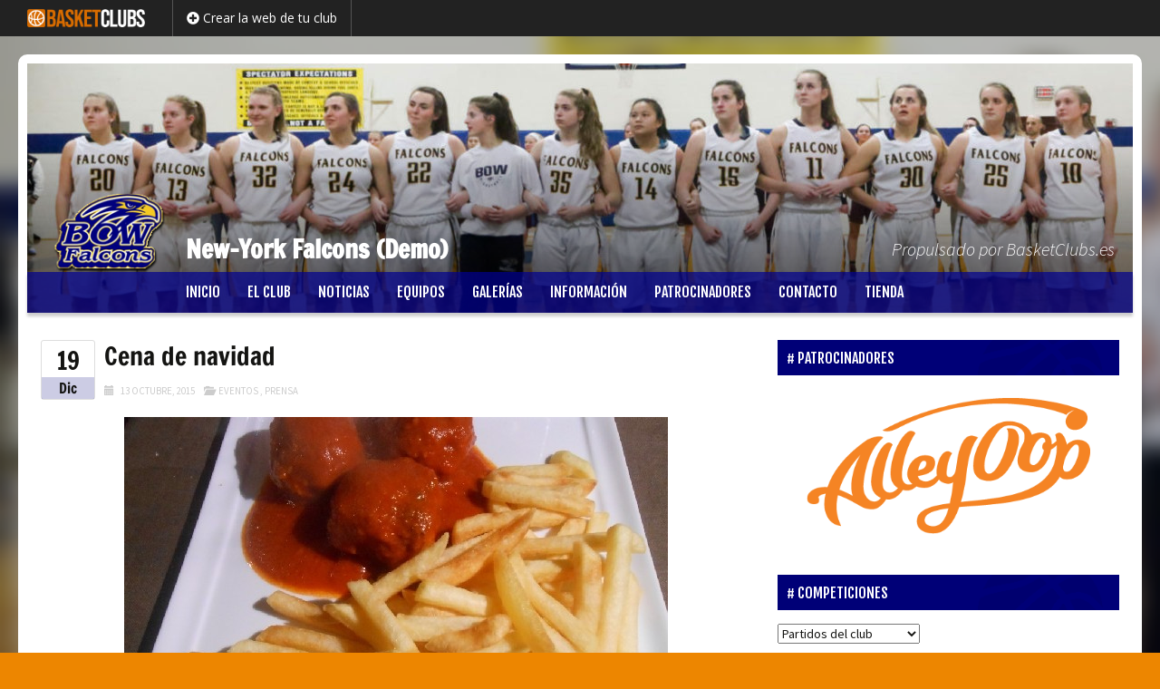

--- FILE ---
content_type: text/html; charset=UTF-8
request_url: https://www.basketclubs.es/newyork/news/cena-de-apertura-de-temporada/
body_size: 22159
content:


<!DOCTYPE html>
<!--[if IE 7]>
<html class="ie ie7" lang="es-ES">
<![endif]-->
<!--[if IE 8]>
<html class="ie ie8" lang="es-ES">
<![endif]-->


<!--[if !(IE 7) | !(IE 8)  ]><!-->
<html lang="es-ES">
<!--<![endif]-->

<head>

	<script src="https://www.google.com/recaptcha/api.js" async defer></script>
    
    <base href="/">
    
	<meta charset="UTF-8">
    	<title>Cena de navidad | New-York Falcons (Demo)</title>
	<link rel="profile" href="http://gmpg.org/xfn/11">
	<link rel="pingback" href="https://www.basketclubs.es/newyork/xmlrpc.php">
	<!--[if lt IE 9]>
	<script src="https://www.basketclubs.es/newyork/wp-content/themes/aoclubs/js/html5.js"></script>
	<![endif]-->
	
    <script> 
    var $buoop = {vs:{i:8,f:15,o:12.1,s:5.1},c:2}; 
    function $buo_f(){ 
     var e = document.createElement("script"); 
     e.src = "//browser-update.org/update.js"; 
     document.body.appendChild(e);
    };
    try {document.addEventListener("DOMContentLoaded", $buo_f,false)}
    catch(e){window.attachEvent("onload", $buo_f)}
    </script> 

		<meta name="description" content="" />
    <meta name="keywords" content="New-York Falcons (Demo), basketclubs, basket, basketball, baloncesto, clubs, clubes, sitio, internet, español, web" />
    
    <meta name="twitter:card" content="summary" />
	<meta name="twitter:title" content="Cena de navidad | New-York Falcons (Demo)" />
	<meta name="twitter:description" content="" />
	<meta name="twitter:url" content="https://www.basketclubs.es/newyork/news/cena-de-apertura-de-temporada/" />
        <meta name="twitter:image" content="https://www.basketclubs.es/newyork/wp-content/uploads/sites/3/2020/09/cropped-bhs-girls-basketball-vs-goffstown_28433329779_o.jpg" />
	<meta name="twitter:image" content="https://www.basketclubs.es/newyork/wp-content/uploads/sites/3/2015/10/albóndigas-y-patatas.jpeg" />
    <meta property="og:type" content="article"/>
	<meta property="og:site-name" content="Cena de navidad | New-York Falcons (Demo)" />
	<meta property="og:title" content="Cena de navidad | New-York Falcons (Demo)" />
	<meta property="og:description" content="" />
        <meta property="og:image" content="https://www.basketclubs.es/newyork/wp-content/uploads/sites/3/2015/10/albóndigas-y-patatas.jpeg" />
    <meta property="og:image" content="https://www.basketclubs.es/newyork/wp-content/uploads/sites/3/2020/09/cropped-bhs-girls-basketball-vs-goffstown_28433329779_o.jpg" />
    <meta property="og:url" content="https://www.basketclubs.es/newyork/news/cena-de-apertura-de-temporada/" />
	
		<!-- AO Theme Options CSS --> 
	<style type="text/css">

    
	</style> 
	<!-- /AO Theme Options CSS -->
	<link rel='dns-prefetch' href='//cdnjs.cloudflare.com' />
<link rel='dns-prefetch' href='//ajax.googleapis.com' />
<link rel='dns-prefetch' href='//code.angularjs.org' />
<link rel='dns-prefetch' href='//fonts.googleapis.com' />
<link rel='dns-prefetch' href='//use.fontawesome.com' />
<link rel='dns-prefetch' href='//s.w.org' />
<link rel="alternate" type="application/rss+xml" title="New-York Falcons (Demo) &raquo; Feed" href="https://www.basketclubs.es/newyork/feed/" />
		<script type="text/javascript">
			window._wpemojiSettings = {"baseUrl":"https:\/\/s.w.org\/images\/core\/emoji\/2.4\/72x72\/","ext":".png","svgUrl":"https:\/\/s.w.org\/images\/core\/emoji\/2.4\/svg\/","svgExt":".svg","source":{"concatemoji":"https:\/\/www.basketclubs.es\/newyork\/wp-includes\/js\/wp-emoji-release.min.js?ver=4.9.5"}};
			!function(a,b,c){function d(a,b){var c=String.fromCharCode;l.clearRect(0,0,k.width,k.height),l.fillText(c.apply(this,a),0,0);var d=k.toDataURL();l.clearRect(0,0,k.width,k.height),l.fillText(c.apply(this,b),0,0);var e=k.toDataURL();return d===e}function e(a){var b;if(!l||!l.fillText)return!1;switch(l.textBaseline="top",l.font="600 32px Arial",a){case"flag":return!(b=d([55356,56826,55356,56819],[55356,56826,8203,55356,56819]))&&(b=d([55356,57332,56128,56423,56128,56418,56128,56421,56128,56430,56128,56423,56128,56447],[55356,57332,8203,56128,56423,8203,56128,56418,8203,56128,56421,8203,56128,56430,8203,56128,56423,8203,56128,56447]),!b);case"emoji":return b=d([55357,56692,8205,9792,65039],[55357,56692,8203,9792,65039]),!b}return!1}function f(a){var c=b.createElement("script");c.src=a,c.defer=c.type="text/javascript",b.getElementsByTagName("head")[0].appendChild(c)}var g,h,i,j,k=b.createElement("canvas"),l=k.getContext&&k.getContext("2d");for(j=Array("flag","emoji"),c.supports={everything:!0,everythingExceptFlag:!0},i=0;i<j.length;i++)c.supports[j[i]]=e(j[i]),c.supports.everything=c.supports.everything&&c.supports[j[i]],"flag"!==j[i]&&(c.supports.everythingExceptFlag=c.supports.everythingExceptFlag&&c.supports[j[i]]);c.supports.everythingExceptFlag=c.supports.everythingExceptFlag&&!c.supports.flag,c.DOMReady=!1,c.readyCallback=function(){c.DOMReady=!0},c.supports.everything||(h=function(){c.readyCallback()},b.addEventListener?(b.addEventListener("DOMContentLoaded",h,!1),a.addEventListener("load",h,!1)):(a.attachEvent("onload",h),b.attachEvent("onreadystatechange",function(){"complete"===b.readyState&&c.readyCallback()})),g=c.source||{},g.concatemoji?f(g.concatemoji):g.wpemoji&&g.twemoji&&(f(g.twemoji),f(g.wpemoji)))}(window,document,window._wpemojiSettings);
		</script>
		<style type="text/css">
img.wp-smiley,
img.emoji {
	display: inline !important;
	border: none !important;
	box-shadow: none !important;
	height: 1em !important;
	width: 1em !important;
	margin: 0 .07em !important;
	vertical-align: -0.1em !important;
	background: none !important;
	padding: 0 !important;
}
</style>
<link rel='stylesheet' id='dashicons-css'  href='https://www.basketclubs.es/newyork/wp-includes/css/dashicons.min.css?ver=4.9.5' type='text/css' media='all' />
<link rel='stylesheet' id='thickbox-css'  href='https://www.basketclubs.es/newyork/wp-includes/js/thickbox/thickbox.css?ver=4.9.5' type='text/css' media='all' />
<link rel='stylesheet' id='awesome-weather-css'  href='https://www.basketclubs.es/newyork/wp-content/plugins/awesome-weather/awesome-weather.css?ver=4.9.5' type='text/css' media='all' />
<style id='awesome-weather-inline-css' type='text/css'>
.awesome-weather-wrap { font-family: 'Open Sans', sans-serif;  font-weight: 400; font-size: 14px; line-height: 14px; } 
</style>
<link rel='stylesheet' id='opensans-googlefont-css'  href='https://fonts.googleapis.com/css?family=Open+Sans%3A400%2C300&#038;ver=4.9.5' type='text/css' media='all' />
<link rel='stylesheet' id='responsive-lightbox-swipebox-css'  href='https://www.basketclubs.es/newyork/wp-content/plugins/responsive-lightbox/assets/swipebox/css/swipebox.min.css?ver=1.7.2' type='text/css' media='all' />
<link rel='stylesheet' id='aoclubs-links-css-css'  href='https://www.basketclubs.es/newyork/wp-content/themes/aoclubs/plugins/aoclubs-links/css/aoclubs-links.css?ver=2' type='text/css' media='all' />
<link rel='stylesheet' id='aoclubs-upcoming-events-css-css'  href='https://www.basketclubs.es/newyork/wp-content/themes/aoclubs/plugins/aoclubs-upcoming-events/css/aoclubs-upcoming-events.css?ver=0.2' type='text/css' media='all' />
<link rel='stylesheet' id='calendar-css'  href='https://www.basketclubs.es/newyork/wp-content/themes/aoclubs/plugins/aoclubs-upcoming-events/css/calendar.min.css?ver=1.0.0' type='text/css' media='all' />
<link rel='stylesheet' id='aoclubs-games-css-css'  href='https://www.basketclubs.es/newyork/wp-content/themes/aoclubs/plugins/aoclubs-games/css/aoclubs-games.css?ver=1.1.0' type='text/css' media='all' />
<link rel='stylesheet' id='aoclubs-jqueryui-css-css'  href='https://www.basketclubs.es/newyork/wp-content/themes/aoclubs/plugins/aoclubs-enrollment-form/vendor/jquery-ui-1.11.4.custom/jquery-ui.min.css?ver=1.11.4' type='text/css' media='all' />
<link rel='stylesheet' id='aoclubs-enrollment-form-css-css'  href='https://www.basketclubs.es/newyork/wp-content/themes/aoclubs/plugins/aoclubs-enrollment-form/css/aoclubs-enrollment-form.css?ver=1.1.0' type='text/css' media='all' />
<link rel='stylesheet' id='aoclubs-teams-css-css'  href='https://www.basketclubs.es/newyork/wp-content/themes/aoclubs/plugins/aoclubs-teams/css/aoclubs-teams.css?ver=1.0.0' type='text/css' media='all' />
<link rel='stylesheet' id='bootstrap-select-css-css'  href='https://cdnjs.cloudflare.com/ajax/libs/bootstrap-select/1.9.3/css/bootstrap-select.min.css?ver=1.9.3' type='text/css' media='all' />
<link rel='stylesheet' id='aoclubs-aoleagues-css-css'  href='https://www.basketclubs.es/newyork/wp-content/themes/aoclubs/plugins/aoclubs-aoleagues/css/aoclubs-aoleagues.css?ver=1.1.0' type='text/css' media='all' />
<link rel='stylesheet' id='aoclubs-galleries-css-css'  href='https://www.basketclubs.es/newyork/wp-content/themes/aoclubs/plugins/aoclubs-galleries/css/aoclubs-galleries.css?ver=3' type='text/css' media='all' />
<link rel='stylesheet' id='aoclubs-sponsors-css-css'  href='https://www.basketclubs.es/newyork/wp-content/themes/aoclubs/plugins/aoclubs-sponsors/css/aoclubs-sponsors.css?ver=1.1.0' type='text/css' media='all' />
<link rel='stylesheet' id='aoclubs-members-css-css'  href='https://www.basketclubs.es/newyork/wp-content/themes/aoclubs/plugins/aoclubs-members/css/aoclubs-members.css?ver=1.1.0' type='text/css' media='all' />
<link rel='stylesheet' id='aoclubs-birthdays-css-css'  href='https://www.basketclubs.es/newyork/wp-content/themes/aoclubs/plugins/aoclubs-birthdays/css/aoclubs-birthdays.css?ver=1.0.3' type='text/css' media='all' />
<link rel='stylesheet' id='aoclubs-fonts-css'  href='//fonts.googleapis.com/css?family=Source+Sans+Pro%3A300%2C400%2C700%2C300italic%2C400italic%2C700italic%7CBitter%3A400%2C700&#038;subset=latin%2Clatin-ext' type='text/css' media='all' />
<link rel='stylesheet' id='genericons-css'  href='https://www.basketclubs.es/newyork/wp-content/themes/aoclubs/fonts/genericons.css?ver=2.09' type='text/css' media='all' />
<link rel='stylesheet' id='bootstrap-style-css'  href='https://www.basketclubs.es/newyork/wp-content/themes/aoclubs/css/bootstrap.min.css?ver=3.1' type='text/css' media='all' />
<link rel='stylesheet' id='fontawesome-css'  href='//use.fontawesome.com/releases/v5.3.1/css/all.css?ver=5.3.1' type='text/css' media='all' />
<link rel='stylesheet' id='fjalla-one-css'  href='https://fonts.googleapis.com/css?family=Fjalla+One&#038;ver=0.0' type='text/css' media='all' />
<link rel='stylesheet' id='bootstrap-social-css'  href='https://www.basketclubs.es/newyork/wp-content/themes/aoclubs/css/bootstrap-social.css?ver=3.1' type='text/css' media='all' />
<link rel='stylesheet' id='aoclubs-style-css'  href='https://www.basketclubs.es/newyork/wp-content/themes/aoclubs/style.css?ver=1630574831' type='text/css' media='all' />
<link rel='stylesheet' id='refresh-style-css'  href='https://www.basketclubs.es/newyork/wp-content/themes/aoclubs/css/refresh-style.css' type='text/css' media='all' />
<!--[if lt IE 9]>
<link rel='stylesheet' id='aoclubs-ie-css'  href='https://www.basketclubs.es/newyork/wp-content/themes/aoclubs/css/ie.css?ver=2014-03-21' type='text/css' media='all' />
<![endif]-->
<link rel='stylesheet' id='aoclubs-competitions-css-css'  href='https://www.basketclubs.es/newyork/wp-content/themes/aoclubs/plugins/aoclubs-competitions/css/aoclubs-competitions.css?ver=1.1.0' type='text/css' media='all' />
<link rel='stylesheet' id='aoclubs-last-news-styles-css'  href='https://www.basketclubs.es/newyork/wp-content/themes/aoclubs/plugins/aoclubs-last-news/css/aoclubs-last-news-style.css?ver=0.001' type='text/css' media='all' />
<link rel='stylesheet' id='wp-my-instagram-css'  href='https://www.basketclubs.es/newyork/wp-content/plugins/wp-my-instagram/css/style.css?ver=1.0' type='text/css' media='all' />
<script type='text/javascript' src='https://www.basketclubs.es/newyork/wp-includes/js/jquery/jquery.js?ver=1.12.4'></script>
<script type='text/javascript' src='https://www.basketclubs.es/newyork/wp-includes/js/jquery/jquery-migrate.min.js?ver=1.4.1'></script>
<script type='text/javascript' src='https://www.basketclubs.es/newyork/wp-content/plugins/responsive-lightbox/assets/swipebox/js/jquery.swipebox.min.js?ver=1.7.2'></script>
<script type='text/javascript'>
/* <![CDATA[ */
var rlArgs = {"script":"swipebox","selector":"lightbox","customEvents":"","activeGalleries":"1","animation":"1","hideCloseButtonOnMobile":"0","removeBarsOnMobile":"0","hideBars":"1","hideBarsDelay":"5000","videoMaxWidth":"1080","useSVG":"1","loopAtEnd":"0","woocommerce_gallery":"0"};
/* ]]> */
</script>
<script type='text/javascript' src='https://www.basketclubs.es/newyork/wp-content/plugins/responsive-lightbox/js/front.js?ver=1.7.2'></script>
<script type='text/javascript' src='https://www.basketclubs.es/newyork/wp-content/themes/aoclubs/plugins/aoclubs-links/js/aoclubs-links.js?ver=1'></script>
<script type='text/javascript' src='//cdnjs.cloudflare.com/ajax/libs/moment.js/2.18.1/moment.min.js'></script>
<script type='text/javascript' src='//cdnjs.cloudflare.com/ajax/libs/fullcalendar/3.5.1/fullcalendar.min.js'></script>
<script type='text/javascript' src='//cdnjs.cloudflare.com/ajax/libs/fullcalendar/3.5.1/locale-all.js'></script>
<script type='text/javascript' src='https://www.basketclubs.es/newyork/wp-content/themes/aoclubs/plugins/aoclubs-games/js/aoclubs-games.js?ver=1.1.0'></script>
<script type='text/javascript'>
/* <![CDATA[ */
var enrollmentFormLocalized = {"blogName":"New-York Falcons (Demo)","lang":"es","url":"https:\/\/www.basketclubs.es\/newyork\/wp-content\/themes\/aoclubs\/plugins\/aoclubs-enrollment-form\/mail-it.php","sendSubject":"Nueva preinscripci\u00f3n desde la web","timeOutError":"Error de tiempo de espera","anErrorOccurred":"Ha ocurrido un error:","requestNotSent":"Su preinscripci\u00f3n no ha sido enviada. Por favor, int\u00e9ntelo de nuevo m\u00e1s tarde.","fieldMandatory":"Este campo es obligatorio.","notValidEmail":"Este email no es v\u00e1lido.","consentNotChecked":"Por favor, marca la casilla de consentimiento","privacyNotChecked":"Por favor, acepte la Pol\u00edtica de Privacidad y las Condiciones Generales de Uso.","captchaNotChecked":"Por vavor, marca la casilla de reCAPTCHA","consentEmail":"<b>Pol\u00edtica de privacidad<\/b>: la persona que envi\u00f3 este formulario acept\u00f3 que la informaci\u00f3n ingresada se utilizar\u00e1 en el procesamiento de su solicitud de preinscripci\u00f3n y las acciones que puedan surgir.","notValidNumber":"Este n\u00famero no es v\u00e1lido","successMessage":"Su preinscripci\u00f3n ha sido enviada. \u00a1Gracias!","intro":"Nueva solicitud de preinscripci\u00f3n enviada desde la web de New-York Falcons (Demo) a ","at":"a las"};
/* ]]> */
</script>
<script type='text/javascript' src='https://www.basketclubs.es/newyork/wp-content/themes/aoclubs/plugins/aoclubs-enrollment-form/js/aoclubs-enrollment-form.js?ver=1.1.0'></script>
<script type='text/javascript' src='https://cdnjs.cloudflare.com/ajax/libs/bootstrap-select/1.9.3/js/bootstrap-select.min.js?ver=1.9.3'></script>
<script type='text/javascript' src='https://ajax.googleapis.com/ajax/libs/angularjs/1.4.8/angular.min.js?ver=1.4.8'></script>
<script type='text/javascript' src='https://code.angularjs.org/1.4.8/i18n/angular-locale_es-es.js?ver=1.4.8'></script>
<script type='text/javascript' src='https://ajax.googleapis.com/ajax/libs/angularjs/1.4.8/angular-route.min.js?ver=1.4.8'></script>
<script type='text/javascript' src='https://ajax.googleapis.com/ajax/libs/angularjs/1.4.8/angular-resource.min.js?ver=1.4.8'></script>
<script type='text/javascript' src='https://ajax.googleapis.com/ajax/libs/angularjs/1.4.8/angular-sanitize.min.js?ver=1.4.8'></script>
<script type='text/javascript' src='https://www.basketclubs.es/newyork/wp-content/themes/aoclubs/plugins/aoclubs-aoleagues/js/angular-strap/angular-strap.min.js?ver=2.3.8'></script>
<script type='text/javascript' src='https://www.basketclubs.es/newyork/wp-content/themes/aoclubs/plugins/aoclubs-aoleagues/js/angular-strap/angular-strap.tpl.min.js?ver=2.3.8'></script>
<script type='text/javascript'>
/* <![CDATA[ */
var myLocalized = {"partials":"https:\/\/www.basketclubs.es\/newyork\/wp-content\/themes\/aoclubs\/plugins\/aoclubs-aoleagues\/partials\/","clubCode":"","randomId":"181089","networkUrl":"https:\/\/www.aoop.co","errorMessage":"Les informations sont momentann\u00e9ment indisponibles. Merci de nous signaler si ce probl\u00e8me persiste.","ncLabel":"NC","ncDescription":"Resultado no comunicado","rmLabel":"POS","rmDescription":"Partido pospuesto","fhLabel":"RL","fhDescription":"Equipo local retirado","faLabel":"RV","faDescription":"Equipo visitante retirado","dfLabel":"DR","dfDescription":"Ambos equipos retirados","f2tLabel":"R2T","f2tDescription":"Retirado para segundo turno","arrLabel":"PAR","arrDescription":"Partido interrumpido","njLabel":"NJ","njDescription":"Partido no jugado","leaguePrefix":"","ajaxUrl":"https:\/\/www.basketclubs.es\/newyork\/wp-admin\/admin-ajax.php"};
/* ]]> */
</script>
<script type='text/javascript' src='https://www.basketclubs.es/newyork/wp-content/themes/aoclubs/plugins/aoclubs-aoleagues/js/aoclubs-aoleagues.js?ver=1.5.10'></script>
<script type='text/javascript' src='https://www.basketclubs.es/newyork/wp-content/themes/aoclubs/plugins/aoclubs-galleries/js/aoclubs-galleries.js?ver=1'></script>
<script type='text/javascript' src='https://www.basketclubs.es/newyork/wp-content/themes/aoclubs/plugins/aoclubs-sponsors/js/aoclubs-sponsors.js?ver=1.1.0'></script>
<script type='text/javascript' src='https://www.basketclubs.es/newyork/wp-content/themes/aoclubs/plugins/aoclubs-members/js/aoclubs-members.js?ver=1.1.0'></script>
<link rel='https://api.w.org/' href='https://www.basketclubs.es/newyork/wp-json/' />
<link rel="EditURI" type="application/rsd+xml" title="RSD" href="https://www.basketclubs.es/newyork/xmlrpc.php?rsd" />
<link rel="wlwmanifest" type="application/wlwmanifest+xml" href="https://www.basketclubs.es/newyork/wp-includes/wlwmanifest.xml" /> 
<link rel='next' title='Juego de las Estrellas 2020' href='https://www.basketclubs.es/newyork/news/juego-de-las-estrellas-2016/' />
<meta name="generator" content="WordPress 4.9.5" />
<link rel="canonical" href="https://www.basketclubs.es/newyork/news/cena-de-apertura-de-temporada/" />
<link rel='shortlink' href='https://www.basketclubs.es/newyork/?p=433' />
<link rel="alternate" type="application/json+oembed" href="https://www.basketclubs.es/newyork/wp-json/oembed/1.0/embed?url=https%3A%2F%2Fwww.basketclubs.es%2Fnewyork%2Fnews%2Fcena-de-apertura-de-temporada%2F" />
<link rel="alternate" type="text/xml+oembed" href="https://www.basketclubs.es/newyork/wp-json/oembed/1.0/embed?url=https%3A%2F%2Fwww.basketclubs.es%2Fnewyork%2Fnews%2Fcena-de-apertura-de-temporada%2F&#038;format=xml" />
	<style type="text/css">
	</style> 
	        <script type="text/javascript">
            jQuery(document).ready(function($) {
                
                $('.separator-news > a, .separator-the-club > a, .separator-infos > a').toggle(
                function(){
                    $(this).addClass('active');
                },
                function(){
                    $(this).removeClass('active');
                });

                
            });
        </script>
    	<style type="text/css">
		#wpadminbar {
                            background-image: url("https://www.basketclubs.es/wp-content/uploads/2018/11/logo-basketclubs-vector-black-bg-icon-350.png")!important;
                    }
        #wpadminbar a:hover, #wpadminbar a:focus {
                            color: #d66c1c !important;
                    }
        body {
                    }
        .site-header {
                    }
        #sidebar .widget .widget-title, #sidebar-bottom-content .widget .widget-title, #sidebar-top-content .widget .widget-title, #sidebar-top-page .widget .widget-title, #sidebar-bottom-page .widget .widget-title, .category-title {
            color: #fff; 
                    }        
        .site-footer {
                    }
        #footer .footer-logo .more-info a {
                            background-color: #d66c1c !important;
                    }
		.team-details .team-grid .name {
                    }   
        
		body, html { background-color:#ed8600; } 
		 
		 
		.btn, .btn:focus { background-color:#000077; } 
         
        #masthead.fixed #navbar.navbar, .widget .widget-title, .category-title, .team-details .team-grid .name, .em-booking-submit, div.css-search div.em-search-main .em-search-submit, .em-event-link { background-color:#000077!important; } 
        .em-booking-submit, div.css-search div.em-search-main .em-search-submit { background:#000077!important; } 
		.nav-menu .sub-menu, .nav-menu .children { background-color:#f7ca1f!important; } 
		.widget, .widget .widget-title, .category-title { border-color:#000077!important; } 
		.aoclubs-games-wrap th { border-bottom:#000077 2px solid !important; } 
		.aoclubs-games-wrap td { border-bottom:#000077 0px solid; } 
		.nav-menu li.menu-item-has-children:hover > a, .nav-menu li.menu-item-has-children a:hover, .btn:hover { background-color:#f7ca1f!important; } 
		.nav-menu li, .nav-menu li > a, .btn, a.btn, .widget a.btn, .pop a:visited, .widget .widget-title, .category-title, .team-details .team-grid .name, .team-details .team-grid .name a, .em-booking-submit, div.css-search div.em-search-main .em-search-submit, .em-event-link { color:#ffffff!important; } 
		ul.nav-menu ul a, .nav-menu ul ul a, .nav-menu li.menu-item-has-children:hover > a, .btn:hover { color:#000179!important; } 
		.nav-menu .current_page_item > a, .nav-menu .current_page_ancestor > a, .nav-menu .current-menu-item > a, .nav-menu .current-menu-ancestor > a { color:#f7ca1f!important; } 
		.nav-menu li:hover > a, .nav-menu li > a:hover { color:#f7ca1f!important; } 
		ul.nav-menu ul a:hover, .nav-menu ul ul a:hover { color:#ffffff!important; } 
		.nav-menu ul .current_page_item > a, .nav-menu ul .current_page_ancestor > a, .nav-menu ul .current-menu-item > a, .nav-menu ul .current-menu-ancestor > a { color:#ffffff!important; } 
						#main .entry-meta { color:#000179; }		#main p a { color:#000179; }		.paging-navigation,.paging-navigation a, .post-navigation, .widget a, .content-excerpt:hover .entry-title a, .competitions a, .links-categories a, .documents-categories a, .team-details .team-table a, .members .member .name a, .email a, .css-locations-list a, .css-cats-list a, .css-locations-list a:hover, .css-cats-list a:hover, .hide-advanced, .show-advanced, .event-categories a, .em-tags-list a, .opponent-website { color:#000179!important; }        .navbar {
            background-color: rgba(0,0,119,0.85);
        }
        .aoclubs-games-wrap th, .single .site-content .event-date .event-month, .default-team-image, .default-gallery-image, .entry-medias-header .image {
            background-color: rgba(0,0,119,0.2);
        }
		.social-share a.btn.btn-social-icon { 
			color: #fff !important; 
		}
		.members .member .name a {
			text-decoration:none !important;
		}
    </style> 

		<script type="text/javascript">
		jQuery( document ).ready(function() {
							jQuery( '.site-header .logoimg' ).addClass( "img-transparent" );
				jQuery( '.site-header .logoimg' ).html( '<img src="https://www.basketclubs.es/newyork/wp-content/uploads/sites/3/2020/09/nh_logo_bow.png" />' );
			            				jQuery( 'body' ).addClass( "rounded-page-with-border" );
            		});
	</script>


                <style type="text/css" id="aoclubs-blurred-header-css">
                body {
                    background-size: cover !important;
                    background-image: url(https://www.basketclubs.es/newyork/wp-content/uploads/sites/3/2020/09/cropped-bhs-girls-basketball-vs-goffstown_28433329779_o.jpg);
                }
                #blurred-header {
                    position: fixed;
                    top: 0;
                    left: 0;
                    width: 100%;
                    height: 100%;
                    z-index: 10;
                    background-size: cover !important;
                }
            </style>
            <script type="text/javascript">
                jQuery( document ).ready(function() {
                    jQuery('#blurred-header').blurjs({
                        source: 'body',
                        radius: 10,
                        overlay: 'rgba(0, 0, 0, .2)'
                    });
                });
            </script>
            <script type="text/javascript">
        jQuery( document ).ready(function() {
            /*
            var id = '';
            var delay = 0;
            var width1 = 0, heigth1 = 0, prop1 = 0, width2 = 0, heigth2 = 0, prop2 = 0;
            var first = true;
            jQuery('.content-excerpt').each(function(){
                id = jQuery(this).attr('id');
                var header = jQuery(this).find('.entry-medias-header');
                if (header.length) {
                    propItem = header.width() / header.height();
                    var item = header.find('.image');
                    if (item.css('background-image').length) {
                        var url = item.css('background-image').replace(/url\((['"])?(.*?)\1\)/gi, '$2');
                        var image = new Image();
                        image.src = url;
                        propImage = image.width / image.height;
                        //alert(propItem + ' > ' + propImage);

                        if (propImage && (propItem > propImage) && (first == true)) {
                            alert('blur');
                            first = false;
                            delay = 1000;
                            setTimeout(function() {
                                header.blurjs({
                                    source: '#' + id + ' .image',
                                    radius: 10,
                                    overlay: 'rgba(0, 0, 0, .2)'
                                });
                            }, delay);
                        }
                    }
                }
            });
            */
            
                    });
    </script>


            <style type="text/css">
            .adsbygoogle > ins, .adsbygoogle > ins > ins {
margin-bottom: 0px !important;
}        </style>

    	<style>
		.widget-aoclubs-menu-mobile {
		margin: 0 !important;
		}
		.aoclubs-mobile-menu {
		display: none;
        position: relative;
		}
		.aoclubs-mobile-menu .title {
		color: white;
		font-size: 150%;
		font-weight: bold;
		line-height: 150%;
		padding: 10px 0 10px 50px;
		cursor: pointer;
		}
		.aoclubs-mobile-menu .title .logo {
		top: 12px !important;
		z-index: 2100;
		width: 30px;
		height: 30px;
		background: transparent;
        left: 10px;
        padding: 0;
		}
        .aoclubs-mobile-menu .logoimg {
            width: 30px;
            height: 30px;
        }
        .aoclubs-mobile-menu .logoimg img {
            max-width: 30px;
            max-height: 30px;
        }
        .aoclubs-mobile-menu .title .blogname {
		}
		.aoclubs-mobile-menu .title i.fa {
		font-size: 150%;
		float: right;
		}
        .aoclubs-mobile-menu a:hover {
            text-decoration: none;
        }
        .aoclubs-mobile-menu .panel-group {
            margin: 0;
            padding: 0;
            list-style: none;
            display: none;
            overflow: scroll;
            position: fixed;
            top: 51px;
            bottom: 0;
            width: 100%;
            background: #444;
            background: #000077;
            margin-left: -10px;
        }
        .aoclubs-mobile-menu .panel-group .sub-menu {
            display: none;
            margin: 0;
            padding: 0;
        }
        .aoclubs-mobile-menu .panel-group > li {
            padding: 0;
            border-bottom: 1px solid rgba(255, 255, 255, 0.8);
            border-bottom: 1px solid rgba(255,255,255,0.4);
            display: block;
            margin: 0;
            color: #fff;
            color: #ffffff;
            cursor: pointer;
        }
        .aoclubs-mobile-menu .panel-group > li:hover {
            background: rgba(255, 255, 255, 0.2);
            background: rgba(255,255,255,0.2);
        }
        .aoclubs-mobile-menu .panel-group li > a {
            display: block;
            margin: 0;
            padding: 15px 20px;
            font-size: 120%;
            color: #fff;
            color: #ffffff;
            position: relative;
            z-index: 1000;
        }
        .aoclubs-mobile-menu .panel-group > li > a:before {
			font-family: 'Font Awesome\ 5 Free' !important;
			font-size: 18px !important;
			padding: 0 20px 0 0;
            color: #fff;
			color: #ffffff;
            float: left;
            font-weight: 600;
            content: '\f005';
        }
        .aoclubs-mobile-menu .panel-group > li#home > a:before {
            content: '\f015';
        }
        .aoclubs-mobile-menu .panel-group > li#the-club > a:before {
            content: '\f140';
        }
        .aoclubs-mobile-menu .panel-group > li#news > a:before {
            content: '\f1ea';
        }
        .aoclubs-mobile-menu .panel-group > li#teams > a:before {
            content: '\f0c0';
        }
        .aoclubs-mobile-menu .panel-group > li#galleries > a:before {
            content: '\f030';
        }
        .aoclubs-mobile-menu .panel-group > li#store > a:before {
            content: '\f291';
        }
        .aoclubs-mobile-menu .panel-group > li#infos > a:before {
            content: '\f05a';
        }
        .aoclubs-mobile-menu .panel-group > li#sponsors > a:before {
            content: '\f005';
        }
        .aoclubs-mobile-menu .panel-group > li#contact > a:before {
            content: '\f0e0';
        }
        .aoclubs-mobile-menu .panel-group > li#page-1 > a:before {
            content: '\f15c';
        }
        .aoclubs-mobile-menu .panel-group > li#page-2 > a:before {
            content: '\f15c';
        }
        .aoclubs-mobile-menu .menu-item-has-children:before {
            content: '\f078';
			font-family: 'Font Awesome\ 5 Free' !important;
			font-size: 18px !important;
			padding: 15px 20px;
            color: #fff;
			color: #ffffff;
            float: right;
            position: relative;
            font-weight: 600;
            z-index: 999
        }
        .aoclubs-mobile-menu .panel-group ul > li {
            padding: 0;
            margin: 0;
            display: block;
            list-style: none;
            border-top: 1px solid rgba(255, 255, 255, 0.8);
            border-top: 1px solid rgba(0,1,121,0.4);
            background: #666;
            background: #f7ca1f; 
        }
        .aoclubs-mobile-menu .panel-group ul > li > a {
            display: block;
            margin: 0;
            padding: 15px 20px;
            font-size: 120%;
            color: #fff;
            color: #000179;
            font-size: 120%;
        }
        .aoclubs-mobile-menu .panel-group ul > li > a:before {
            content: '\f054';
			font-family: 'Font Awesome\ 5 Free' !important;
			font-size: 18px !important;
			padding: 0 20px 0 0;
            color: #fff;
			color: #000179;
            float: left;
            font-weight: 600;
        }
        .aoclubs-mobile-menu .panel-group ul > li:hover {
            background: rgba(255, 255, 255, 0.2);
            background: rgba(0,1,121,0.2);
        }
        .aoclubs-mobile-menu .panel-group ul.sub-menu > li > a {
            padding-left: 25px;
        }
        .aoclubs-mobile-menu .panel-group ul.sub-menu ul.sub-menu > li > a {
            padding-left: 60px;
        }
	</style>
	<link rel="icon" href="https://www.basketclubs.es/newyork/wp-content/uploads/sites/3/2020/09/nh_logo_bow.png" />	<script type="text/javascript">
    </script>
    
<!-- Google Analytics tracking code output by Beehive Analytics Pro https://premium.wpmudev.org/project/google-analytics-for-wordpress-mu-sitewide-and-single-blog-solution/ -->
<script type="text/javascript">
	( function( i, s, o, g, r, a, m ) {
		i[ 'GoogleAnalyticsObject' ] = r;
		i[ r ] = i[ r ] || function() {
			( i[ r ].q = i[ r ].q || [] ).push( arguments )
		}, i[ r ].l = 1 * new Date();
		a = s.createElement( o ),
			m = s.getElementsByTagName( o )[ 0 ];
		a.async = 1;
		a.src = g;
		m.parentNode.insertBefore( a, m )
	} )( window, document, 'script', '//www.google-analytics.com/analytics.js', 'beehive_ga' );

	function beehive_ga_track() {
		beehive_ga( 'create', 'UA-66671362-1', 'auto' ); // Create network tracking.
		beehive_ga( 'send', 'pageview' ); // Send pageview.
	}

	beehive_ga_track(); // Load tracking.
</script>
<!-- End Google Analytics -->	<style type="text/css" id="aoclubs-header-css">
			.site-header {
			background: url(https://www.basketclubs.es/newyork/wp-content/uploads/sites/3/2020/09/cropped-bhs-girls-basketball-vs-goffstown_28433329779_o.jpg) no-repeat scroll top;
			/* background-size: 1020px auto; /*980px auto;*/
		}
	
			.site-title,
		.site-description {
			position: absolute;
			/*clip: rect(1px 1px 1px 1px); /* IE7 */
			/*clip: rect(1px, 1px, 1px, 1px);*/
		}
	
		
	</style>
	</head>

<body class="news-template-default single single-news postid-433 with-topbar single-author">
    
            <div id="top-header" class="_navbar navbar-inverse navbar-fixed-top">
    	<div class="_container">
    		<div class="navbar-header">
				<a class="navbar-brand" target="_blank" href="https://www.basketclubs.es">
					<img class="alignnone size-full wp-image-7" src="https://www.basketclubs.es/wp-content/uploads/2018/11/logo-basketclubs-vector-black-bg-icon-350.png" width="207" height="32">
				</a>
			</div>

			<div id="_navbar" class="_navbar-right">
          		<ul class="nav navbar-nav">
            		<li class="active">
						<a href="https://www.basketclubs.es/create"  target="_blank">
														<span class="fa fa-plus-circle"></span>
														<span class="text">Crear la web de tu club</span>
							
            			</a>
            		</li>
				</ul>
			</div>
		</div>
    </div>
	
    <div id="blurred-header"></div>
	<div class="container text-center">
	  
	</div>
	
	<div id="page" class="hfeed site" ng-app="app">  
		  
		<header id="masthead" class="site-header" role="banner">
            
                                        <a class="home-link" href="https://www.basketclubs.es/newyork/" title="New-York Falcons (Demo)" rel="home">
                    <div class="logo"><div id="logoform" class="logoimg"></div></div>
                        
                        <div class="title-bar"><div class="inner container">
                            <h1 class="site-title">New-York Falcons (Demo)</h1>
                            <h2 class="site-description">Propulsado por BasketClubs.es                            </h2>
                        </div></div>
                                    </a>
            
			<div id="navbar" class="navbar">
								    
	<!-- Start - AO Clubs Menu Mobile' . AOCLUBS_MENU_MOBILE_VERSION . '-->
	<div class="aoclubs-mobile-menu container">
		
		<div class="title">
			<div class="logo">
				<div id="logoform" class="logoimg"></div>
			</div>
			<span class="blogname">
				                    <span class="custom">New-York Falcons (Demo)</span>
                    <span class="default" style="display: none;">New-York Falcons (Demo)</span>
                			</span>
		
			<i class="fa fa-bars"></i>
		</div>
		
		        <div class="menu-main-menu-v1-container"><ul id="menu-main-menu-v1-1" class="menu panel-group"><li id="home" class="menu-item  "><a href="http://www.basketclubs.es/newyork" >Inicio</a></li><li id="the-club" class="menu-item menu-item-has-children "><a href="javascript:void(0)" >El club</a><ul class="sub-menu"><li id="the-club-history" class="menu-item sub-menu-item  "><a href="https://www.basketclubs.es/newyork/history/" >Historia</a></li><li id="the-club-records" class="menu-item sub-menu-item  "><a href="https://www.basketclubs.es/newyork/records/" >Palmarés</a></li><li id="the-club-committee" class="menu-item sub-menu-item  "><a href="https://www.basketclubs.es/newyork/committee/" >Junta directiva</a></li><li id="the-club-coaches" class="menu-item sub-menu-item  "><a href="https://www.basketclubs.es/newyork/coaches/" >Entrenadores</a></li><li id="the-club-practices" class="menu-item sub-menu-item  "><a href="https://www.basketclubs.es/newyork/practices/" >Entrenamientos</a></li><li id="the-club-sport-centers" class="menu-item sub-menu-item  "><a href="https://www.basketclubs.es/newyork/sport-centers/" >Instalaciones</a></li></ul></li><li id="news" class="menu-item menu-item-has-children "><a href="javascript:void(0)" >Noticias</a><ul class="sub-menu"><li id="news-lastnews" class="menu-item sub-menu-item  "><a href="http://www.basketclubs.es/newyork/newscat/lastnews/" >Últimas noticias</a></li><li id="news-event" class="menu-item sub-menu-item  "><a href="http://www.basketclubs.es/newyork/newscat/event/" >Eventos</a></li><li id="news-advert" class="menu-item sub-menu-item  "><a href="http://www.basketclubs.es/newyork/newscat/advert/" >Anuncios</a></li><li id="news-press" class="menu-item sub-menu-item  "><a href="http://www.basketclubs.es/newyork/newscat/press/" >Prensa</a></li><li id="news-summary" class="menu-item sub-menu-item  "><a href="https://www.basketclubs.es/newyork/newscat/summary/" >Crónicas de partidos</a></li></ul></li><li id="teams" class="menu-item menu-item-has-children "><a href="http://www.basketclubs.es/newyork/team/" >Equipos</a><ul class="sub-menu"><li id="teams-senior-masculino" class="menu-item sub-menu-item  "><a href="https://www.basketclubs.es/newyork/team/senior-masculino/" >Primer Equipo Masculino</a></li><li id="teams-senior-femenino" class="menu-item sub-menu-item  "><a href="https://www.basketclubs.es/newyork/team/senior-femenino/" >Primer Equipo Femenino</a></li><li id="teams-cantera" class="menu-item sub-menu-item menu-item-has-children "><a href="https://www.basketclubs.es/newyork/teamcat/cantera/" >Cantera<i class="fa fa-caret-right"></i></a><ul class="sub-menu"><li id="teams-cantera-u18-hombres" class="menu-item sub-sub-menu-item "><a href="https://www.basketclubs.es/newyork/team/u18-hombres/" >Junior Masculino</a></li><li id="teams-cantera-u18-femenino" class="menu-item sub-sub-menu-item "><a href="https://www.basketclubs.es/newyork/team/u18-femenino/" >Junior Femenino</a></li></ul></li></ul></li><li id="galleries" class="menu-item menu-item-has-children "><a href="http://www.basketclubs.es/newyork/gallery/" >Galerías</a><ul class="sub-menu"><li id="galleries-photos" class="menu-item sub-menu-item  "><a href="http://www.basketclubs.es/newyork/gallerycat/photos/" >Fotos</a></li><li id="galleries-videos" class="menu-item sub-menu-item  "><a href="http://www.basketclubs.es/newyork/gallerycat/videos/" >Vídeos</a></li></ul></li><li id="infos" class="menu-item menu-item-has-children "><a href="javascript:void(0)" >Información</a><ul class="sub-menu"><li id="infos-join" class="menu-item sub-menu-item  "><a href="https://www.basketclubs.es/newyork/join/" >Inscripción de jugadores/as</a></li><li id="infos-links" class="menu-item sub-menu-item  "><a href="https://www.basketclubs.es/newyork/links/" >Enlaces</a></li><li id="infos-documents" class="menu-item sub-menu-item  "><a href="https://www.basketclubs.es/newyork/documents/" >Documentos</a></li><li id="infos-infos-1" class="menu-item sub-menu-item  "><a href="https://www.basketclubs.es/newyork/infos-1/" >Compra de Entradas</a></li></ul></li><li id="sponsors" class="menu-item  "><a href="https://www.basketclubs.es/newyork/sponsors/" >Patrocinadores</a></li><li id="contact" class="menu-item  "><a href="https://www.basketclubs.es/newyork/contact/" >Contacto</a></li><li id="store" class="menu-item  "><a href="https://www.basketclubs.es/newyork/store/" >Tienda</a></li></ul></div>		
	</div>
	<!-- End - AO Clubs Menu Mobile -->
	
					<nav id="site-navigation" class="navigation main-navigation" role="navigation">
					<h3 class="menu-toggle">Menú</h3>
					<a class="screen-reader-text skip-link" href="#content" title="Saltar al contenido">Saltar al contenido</a>
										<div class="container">
						<div class="logo"><div id="logoform" class="logoimg"></div></div>
                        <div class="menu-main-menu-v1-container"><ul id="menu-main-menu-v1-1" class="menu nav-menu"><li id="home" class="menu-item  "><a href="http://www.basketclubs.es/newyork" >Inicio</a></li><li id="the-club" class="menu-item menu-item-has-children "><a href="javascript:void(0)" >El club</a><ul class="sub-menu"><li id="the-club-history" class="menu-item sub-menu-item  "><a href="https://www.basketclubs.es/newyork/history/" >Historia</a></li><li id="the-club-records" class="menu-item sub-menu-item  "><a href="https://www.basketclubs.es/newyork/records/" >Palmarés</a></li><li id="the-club-committee" class="menu-item sub-menu-item  "><a href="https://www.basketclubs.es/newyork/committee/" >Junta directiva</a></li><li id="the-club-coaches" class="menu-item sub-menu-item  "><a href="https://www.basketclubs.es/newyork/coaches/" >Entrenadores</a></li><li id="the-club-practices" class="menu-item sub-menu-item  "><a href="https://www.basketclubs.es/newyork/practices/" >Entrenamientos</a></li><li id="the-club-sport-centers" class="menu-item sub-menu-item  "><a href="https://www.basketclubs.es/newyork/sport-centers/" >Instalaciones</a></li></ul></li><li id="news" class="menu-item menu-item-has-children "><a href="javascript:void(0)" >Noticias</a><ul class="sub-menu"><li id="news-lastnews" class="menu-item sub-menu-item  "><a href="http://www.basketclubs.es/newyork/newscat/lastnews/" >Últimas noticias</a></li><li id="news-event" class="menu-item sub-menu-item  "><a href="http://www.basketclubs.es/newyork/newscat/event/" >Eventos</a></li><li id="news-advert" class="menu-item sub-menu-item  "><a href="http://www.basketclubs.es/newyork/newscat/advert/" >Anuncios</a></li><li id="news-press" class="menu-item sub-menu-item  "><a href="http://www.basketclubs.es/newyork/newscat/press/" >Prensa</a></li><li id="news-summary" class="menu-item sub-menu-item  "><a href="https://www.basketclubs.es/newyork/newscat/summary/" >Crónicas de partidos</a></li></ul></li><li id="teams" class="menu-item menu-item-has-children "><a href="http://www.basketclubs.es/newyork/team/" >Equipos</a><ul class="sub-menu"><li id="teams-senior-masculino" class="menu-item sub-menu-item  "><a href="https://www.basketclubs.es/newyork/team/senior-masculino/" >Primer Equipo Masculino</a></li><li id="teams-senior-femenino" class="menu-item sub-menu-item  "><a href="https://www.basketclubs.es/newyork/team/senior-femenino/" >Primer Equipo Femenino</a></li><li id="teams-cantera" class="menu-item sub-menu-item menu-item-has-children "><a href="https://www.basketclubs.es/newyork/teamcat/cantera/" >Cantera<i class="fa fa-caret-right"></i></a><ul class="sub-menu"><li id="teams-cantera-u18-hombres" class="menu-item sub-sub-menu-item "><a href="https://www.basketclubs.es/newyork/team/u18-hombres/" >Junior Masculino</a></li><li id="teams-cantera-u18-femenino" class="menu-item sub-sub-menu-item "><a href="https://www.basketclubs.es/newyork/team/u18-femenino/" >Junior Femenino</a></li></ul></li></ul></li><li id="galleries" class="menu-item menu-item-has-children "><a href="http://www.basketclubs.es/newyork/gallery/" >Galerías</a><ul class="sub-menu"><li id="galleries-photos" class="menu-item sub-menu-item  "><a href="http://www.basketclubs.es/newyork/gallerycat/photos/" >Fotos</a></li><li id="galleries-videos" class="menu-item sub-menu-item  "><a href="http://www.basketclubs.es/newyork/gallerycat/videos/" >Vídeos</a></li></ul></li><li id="infos" class="menu-item menu-item-has-children "><a href="javascript:void(0)" >Información</a><ul class="sub-menu"><li id="infos-join" class="menu-item sub-menu-item  "><a href="https://www.basketclubs.es/newyork/join/" >Inscripción de jugadores/as</a></li><li id="infos-links" class="menu-item sub-menu-item  "><a href="https://www.basketclubs.es/newyork/links/" >Enlaces</a></li><li id="infos-documents" class="menu-item sub-menu-item  "><a href="https://www.basketclubs.es/newyork/documents/" >Documentos</a></li><li id="infos-infos-1" class="menu-item sub-menu-item  "><a href="https://www.basketclubs.es/newyork/infos-1/" >Compra de Entradas</a></li></ul></li><li id="sponsors" class="menu-item  "><a href="https://www.basketclubs.es/newyork/sponsors/" >Patrocinadores</a></li><li id="contact" class="menu-item  "><a href="https://www.basketclubs.es/newyork/contact/" >Contacto</a></li><li id="store" class="menu-item  "><a href="https://www.basketclubs.es/newyork/store/" >Tienda</a></li></ul></div>                    </div>
									</nav><!-- #site-navigation -->
			</div><!-- #navbar -->
		</header><!-- #masthead -->

		<div id="main" class="site-main">

            

            
                        

<div id="primary" class="content-area clear single">
    
    <div class="container">
        <div class="row">
            
            <div class="col-lg-8 col-md-8 col-sm-12 col-xs-12">

                

                
                <!-- Content -->
                <div id="content" class="site-content" role="main">
                        		

                                                                            
<article id="post-433" class="content-single post-433 news type-news status-publish hentry newscat-event newscat-homepage newscat-press">
    
	<header class="entry-header">

        <!-- Entry title -->
                    <h1 class="entry-title">
                <span class="event-date"><span class="event-day">19</span><span class="event-month">Dic</span></span>                Cena de navidad                
            </h1>        
                <!--/Entry title -->

        <!-- Entry meta -->
        <div class="entry-meta">
            <span class="post-date"><span class="glyphicon glyphicon-calendar"></span> 13 octubre, 2015</span><span><span class="glyphicon glyphicon-folder-open"></span><a href="https://www.basketclubs.es/newyork/newscat/event/">Eventos</a> , <a href="https://www.basketclubs.es/newyork/newscat/press/">Prensa</a> </span>        </div>
        <!--/Entry meta -->

        
        <!-- Entry medias -->
                <div class="entry-medias">
            <div class="entry-medias entry-header-image"><a href="https://www.basketclubs.es/newyork/wp-content/uploads/sites/3/2015/10/albóndigas-y-patatas.jpeg" rel="lightbox[lightbox[entry-header-image]" title=""><img src="https://www.basketclubs.es/newyork/wp-content/uploads/sites/3/2015/10/albóndigas-y-patatas.jpeg" /></a></div>        </div>
                <!--/Entry meta -->

    </header><!-- .entry-header -->

    
	<div class="entry-content">

                
        
        
        

        
        <!-- START CODE FOR TABS CONTENT -->

        
        <!-- Management of events -->
                <div class="event-details">

                                            <p>
                    <i class="fa fa-calendar"></i> Desde sábado 19/12 a las 21:00 hasta el sábado 19/12 a las 21:00                </p>
            
                                            <p><i class="fa fa-map-marker-alt"></i> Restaurante Abades Triana, Calle Betis, Sevilla, España</p>
                <div class="map">
                    <script type="text/javascript" src="https://maps.googleapis.com/maps/api/js?key=AIzaSyBp_uOnkJbJeZw9D2dA3zdFYK61LeYsYOU"></script>
                    <div id="gmap" class="gmap"></div> 
                    <script type="text/javascript"> 
                                                var myLatlng = new google.maps.LatLng(37.398619059095495,-6.705780029296875);
													var image = "https://www.basketclubs.es/newyork/wp-content/themes/aoclubs/images/basket-marker.png";
												
                        var myOptions = {
                            zoom: 14,
                            center: myLatlng,
                        };
                        var map = new google.maps.Map(document.getElementById("gmap"), myOptions);
                        var contentString = '<div id="content">'+
                              '<div id="siteNotice">'+
                              '</div>'+
                              '<h4 id="firstHeading" class="firstHeading">Cena de navidad</h4>'+
                              '<div id="bodyContent">'+
                              '<p>Restaurante Abades Triana, Calle Betis, Sevilla, España</p>'+
                              '</div>'+
                              '</div>';
                        var infowindow = new google.maps.InfoWindow({
                            content: contentString
                        });
                        var marker = new google.maps.Marker({
                            position: myLatlng,
                            icon: image,
                            map: map,
                            title: "Cena de navidad"
                        });
                        google.maps.event.addListener(marker, 'click', function() {
                            infowindow.open(map,marker);
                        });
                    </script> 
                </div>
            
        </div>
                <!-- End management of events -->

        <!-- START MEMBER -->
                <!-- END MEMBER -->

        <!-- START OPPONENT -->
                <!-- END OPPONENT -->

        <!-- START COURT -->
                <!-- END COURT -->

        
    </div><!--/.entry-content -->
    
    <footer class="entry-footer">
        
                            	
		<!-- Social share -->
		
<div class="social-share"><div class="social-share-container"><a class="btn btn-social-icon btn-facebook" href="https://www.facebook.com/sharer.php?u=https://www.basketclubs.es/newyork/news/cena-de-apertura-de-temporada/" target="_blank" title="Compartir en Facebook" alt="Compartir en Facebook"><i class="fab fa-facebook-f"></i></a><a class="btn btn-social-icon btn-twitter" href="https://twitter.com/share?url=https://www.basketclubs.es/newyork/news/cena-de-apertura-de-temporada/" target="_blank" title="Compartir en Twitter" alt="Compartir en Twitter"><i class="fab fa-twitter"></i></a><a class="btn btn-social-icon btn-whatsapp" href="https://api.whatsapp.com/send?text=https://www.basketclubs.es/newyork/news/cena-de-apertura-de-temporada/" target="_blank" title="Compartir en Whatsapp" alt="Compartir en Whatsapp"><i class="fab fa-whatsapp"></i></a><a class="btn btn-social-icon btn-telegram" href="https://telegram.me/share/url?url=https://www.basketclubs.es/newyork/news/cena-de-apertura-de-temporada/" target="_blank" title="Compartir en Telegram" alt="Compartir en Telegram"><i class="fab fa-telegram-plane"></i></a></div></div>
		<!--/Social share -->

    </footer><!-- .entry-meta -->
    
	
</article><!-- #post -->

                                                    
                        		


                </div><!--/#content -->

                                
                                
	<div id="sidebar-bottom-content" class="sidebar-container" role="complementary">
		<div class="widget-area">
			

		<!-- Start - AO Clubs Last news1.0-->
		<div class="aoclubs-last-news-widget">
<aside id="last_news-2" class="widget bottom-content widget_last_news"><h3 class="widget-title"><span>Últimas noticias</span></h3>		
        <ul class="aoclubs-last-news-list with-thumb with-date without-excerpt"> 
                
            
                <li class="aoclubs-last-news-item">
                    
                                        
                                                <div class="aoclubs-last-news-thumb" style="background-image:url('https://www.basketclubs.es/newyork/wp-content/uploads/sites/3/2018/06/bhs-girls-senior-night_26382897558_o-400x225.jpg');">
                        </div>	
                                                    <span class="aoclubs-last-news-date">17/09</span> -
                                                <a class="aoclubs-last-news-post-title" href="https://www.basketclubs.es/newyork/news/galeria-de-fotos-del-ultimo-partido/" title="Galería de fotos del último partido">Galería de fotos del último partido</a>              
                    
                    
                    
                </li>                	

            
                <li class="aoclubs-last-news-item">
                    
                                        
                                                <div class="aoclubs-last-news-thumb" style="background-image:url('https://www.basketclubs.es/newyork/wp-content/uploads/sites/3/2020/09/bms-basketball-2017_27392673939_o-400x225.jpg');">
                        </div>	
                                                    <span class="aoclubs-last-news-date">17/09</span> -
                                                <a class="aoclubs-last-news-post-title" href="https://www.basketclubs.es/newyork/news/el-equipo-junior-gano-su-partido/" title="El equipo junior ganó su partido">El equipo junior ganó su partido</a>              
                    
                    
                    
                </li>                	

            
                <li class="aoclubs-last-news-item">
                    
                                        
                                                <div class="aoclubs-last-news-thumb" style="background-image:url('https://www.basketclubs.es/newyork/wp-content/uploads/sites/3/2020/09/3-400x225.jpg');">
                        </div>	
                                                    <span class="aoclubs-last-news-date">17/09</span> -
                                                <a class="aoclubs-last-news-post-title" href="https://www.basketclubs.es/newyork/news/camry-godfrey-elegida-mejor-jugadora-de-la-competicion/" title="Camry Godfrey elegida mejor jugadora de la competición">Camry Godfrey elegida mejor jugadora de la competición</a>              
                    
                    
                    
                </li>                	

            
                <li class="aoclubs-last-news-item">
                    
                                        
                                                <div class="aoclubs-last-news-thumb" style="background-image:url('https://www.basketclubs.es/newyork/wp-content/uploads/sites/3/2020/09/bow-v-coe-brown_40075268462_o-400x225.jpg');">
                        </div>	
                                                    <span class="aoclubs-last-news-date">17/09</span> -
                                                <a class="aoclubs-last-news-post-title" href="https://www.basketclubs.es/newyork/news/unete-a-nuestro-fan-club/" title="¡Únete a nuestro fan club!">¡Únete a nuestro fan club!</a>              
                    
                    
                    
                </li>                	

            
                <li class="aoclubs-last-news-item">
                    
                                        
                                                <div class="aoclubs-last-news-thumb" style="background-image:url('https://www.basketclubs.es/newyork/wp-content/uploads/sites/3/2020/09/bhs-boys-basketball_26341775388_o-400x225.jpg');">
                        </div>	
                                                    <span class="aoclubs-last-news-date">11/09</span> -
                                                <a class="aoclubs-last-news-post-title" href="https://www.basketclubs.es/newyork/news/galeria-de-fotos-del-partido-masculino/" title="Galería de fotos del partido masculino">Galería de fotos del partido masculino</a>              
                    
                    
                    
                </li>                	

            
                <li class="aoclubs-last-news-item">
                    
                                        
                                                <div class="aoclubs-last-news-thumb" style="background-image:url('https://www.basketclubs.es/newyork/wp-content/uploads/sites/3/2016/10/3x3-Logo-peq-300x168.jpg');">
                        </div>	
                                                    <span class="aoclubs-last-news-date">05/10</span> -
                                                <a class="aoclubs-last-news-post-title" href="https://www.basketclubs.es/newyork/news/torneo-3x3-fiestas-del-baloncesto/" title="Torneo 3x3 - Fiestas del baloncesto">Torneo 3x3 - Fiestas del baloncesto</a>              
                    
                    
                    
                </li>                	

               
            
        </ul>
	
	<!-- Show frontend 'no news' notification only if the user is admin or superadmin -->
		

	     


</div>
		<!-- End - AO Clubs Links -->
		
</aside>
        <!-- Sponsors -->

        
        
           <aside id="aoclubs-sponsors-3" class="widget bottom-content widget-aoclubs-sponsors"><h3 class="widget-title"><span>Patrocinadores</span></h3>
                        
            <div class="sponsors carousel slide" id="sponsorscarousel-news-145468">

                                    <!-- Carousel items -->
                    <div class="carousel-inner">
                
                                        <div class="item active">
                    <div class="row">

                    
                        
                                                    <div class="col-lg-6 col-md-6 col-sm-6 col-xs-6">
                        
                        <div class="sponsor" style="height: 150px">

                                                            <a href="https://www.beplusports.com/" target="_blank">
                            
                                                        <img src="https://www.basketclubs.es/newyork/wp-content/uploads/sites/3/2020/09/beplusports-logo-h72.png" alt="" title="Beplusports Logo H72" class="img-responsive" style="max-height: 150px" />

                                                            </a>
                            
                        </div>

                        </div>
                        
                    
                        
                                                    <div class="col-lg-6 col-md-6 col-sm-6 col-xs-6">
                        
                        <div class="sponsor" style="height: 150px">

                                                            <a href="http://www.alleyoop.eu" target="_blank">
                            
                                                        <img src="https://www.basketclubs.es/newyork/wp-content/uploads/sites/3/2015/09/logo-white-200.png" alt="" title="Alley Oop" class="img-responsive" style="max-height: 150px" />

                                                            </a>
                            
                        </div>

                        </div>
                        
                    
                                                        </div>
                            </div>
                            <div class="item">
                                <div class="row">
                        
                                                    <div class="col-lg-6 col-md-6 col-sm-6 col-xs-6">
                        
                        <div class="sponsor" style="height: 150px">

                                                            <a href="https://www.basketclubs.es" target="_blank">
                            
                                                        <img src="https://www.basketclubs.es/newyork/wp-content/uploads/sites/3/2015/09/logo-basketclubs-128_rework.png" alt="" title="www.basketclubs.es" class="img-responsive" style="max-height: 150px" />

                                                            </a>
                            
                        </div>

                        </div>
                        
                    
                        
                                                    <div class="col-lg-6 col-md-6 col-sm-6 col-xs-6">
                        
                        <div class="sponsor" style="height: 150px">

                                                            <a href="http://www.alleyoop.eu" target="_blank">
                            
                                                        <img src="https://www.basketclubs.es/newyork/wp-content/uploads/sites/3/2015/09/logo-red-200.png" alt="" title="logo-red-200" class="img-responsive" style="max-height: 150px" />

                                                            </a>
                            
                        </div>

                        </div>
                        
                    
                                                        </div>
                            </div>
                            <div class="item">
                                <div class="row">
                        
                                                    <div class="col-lg-6 col-md-6 col-sm-6 col-xs-6">
                        
                        <div class="sponsor" style="height: 150px">

                                                            <a href="https://www.basketclubs.es" target="_blank">
                            
                                                        <img src="https://www.basketclubs.es/newyork/wp-content/uploads/sites/3/2015/09/logo-basketclubs-128_rework.png" alt="" title="www.basketclubs.es" class="img-responsive" style="max-height: 150px" />

                                                            </a>
                            
                        </div>

                        </div>
                        
                    
                        
                                                    <div class="col-lg-6 col-md-6 col-sm-6 col-xs-6">
                        
                        <div class="sponsor" style="height: 150px">

                                                            <a href="http://www.alleyoop.eu" target="_blank">
                            
                                                        <img src="https://www.basketclubs.es/newyork/wp-content/uploads/sites/3/2015/09/alleyoop-logo-square.jpg" alt="" title="alleyoop-logo-square" class="img-responsive" style="max-height: 150px" />

                                                            </a>
                            
                        </div>

                        </div>
                        
                    
                                                        </div>
                            </div>
                            <div class="item">
                                <div class="row">
                        
                                                    <div class="col-lg-6 col-md-6 col-sm-6 col-xs-6">
                        
                        <div class="sponsor" style="height: 150px">

                                                            <a href="http://basketclubs.es" target="_blank">
                            
                                                        <img src="https://www.basketclubs.es/newyork/wp-content/uploads/sites/3/2015/09/logo-basketclubs-128_rework.png" alt="" title="www.basketclubs.es" class="img-responsive" style="max-height: 150px" />

                                                            </a>
                            
                        </div>

                        </div>
                        
                    
                        
                                                    <div class="col-lg-6 col-md-6 col-sm-6 col-xs-6">
                        
                        <div class="sponsor" style="height: 150px">

                                                            <a href="http://basketclubs.es" target="_blank">
                            
                                                        <img src="https://www.basketclubs.es/newyork/wp-content/uploads/sites/3/2015/09/alleyoop-logo.png" alt="" title="alleyoop-logo" class="img-responsive" style="max-height: 150px" />

                                                            </a>
                            
                        </div>

                        </div>
                        
                    
                    </div>
                    </div>

                                    </div>

                    <script type="text/javascript">
                        jQuery(document).ready(function($) {

                            jQuery('#sponsorscarousel-news-145468').carousel({
                                interval: 3000                            });

                        });
                    </script>
                        
                
                
            </div>
                
        			
        </aside><aside id="aoclubs-galleries-3" class="widget bottom-content widget-aoclubs-galleries"><h3 class="widget-title"><span>Galería de fotos</span></h3>			<div class="row">
                
                
                                            <div class="col col-lg-4 col-md-4 col-sm-4 col-xs-4 gallery with-date-title">

                                                                <div class="entry-medias entry-medias-header">
                                        <a class="more-link" href="https://www.basketclubs.es/newyork/gallery/galeria-3/" >
                                            <div class="image one-third" style="background-image: url(https://www.basketclubs.es/newyork/wp-content/uploads/sites/3/2020/09/bhs-boys-basketball_28434945589_o-400x225.jpg);"></div>
                                            <div class="filter"></div>
                                                                                                                                </a>
                                        <div class="title"><strong>17/09</strong> - Galería 3</div>                                    </div>
                                    
                        </div>

                                    
                
                                            <div class="col col-lg-4 col-md-4 col-sm-4 col-xs-4 gallery with-date-title">

                                                                <div class="entry-medias entry-medias-header">
                                        <a class="more-link" href="https://www.basketclubs.es/newyork/gallery/galeria-2/" >
                                            <div class="image one-third" style="background-image: url(https://www.basketclubs.es/newyork/wp-content/uploads/sites/3/2020/09/bhs-girls-basketball-vs-goffstown_25341714887_o-400x225.jpg);"></div>
                                            <div class="filter"></div>
                                                                                                                                </a>
                                        <div class="title"><strong>17/09</strong> - Galería 2</div>                                    </div>
                                    
                        </div>

                                    
                
                                            <div class="col col-lg-4 col-md-4 col-sm-4 col-xs-4 gallery with-date-title">

                                                                <div class="entry-medias entry-medias-header">
                                        <a class="more-link" href="https://www.basketclubs.es/newyork/gallery/galeria-1/" >
                                            <div class="image one-third" style="background-image: url(https://www.basketclubs.es/newyork/wp-content/uploads/sites/3/2020/09/bhs-girls-basketball-vs-goffstown_28433329419_o-400x225.jpg);"></div>
                                            <div class="filter"></div>
                                                                                                                                </a>
                                        <div class="title"><strong>17/09</strong> - Galería 1</div>                                    </div>
                                    
                        </div>

                                    
                
                
            </div>

        </aside>		</div><!-- .widget-area -->
	</div><!-- #sidebar-bottom-content -->

                
            </div>

            <div class="col-lg-4 col-md-4 col-sm-12 col-xs-12">

                
	<div id="sidebar" class="sidebar-container" role="complementary">
		<div class="sidebar-inner">
			<div class="widget-area">
												
        <!-- Sponsors -->

        
        
           <aside id="aoclubs-sponsors-2" class="widget sidebar widget-aoclubs-sponsors"><h3 class="widget-title"><span>Patrocinadores</span></h3>
                        
            <div class="sponsors carousel slide" id="sponsorscarousel-news-393694">

                                    <!-- Carousel items -->
                    <div class="carousel-inner">
                
                                        <div class="item active">
                    <div class="row">

                    
                        
                                                    <div class="col-lg-12 col-md-12 col-sm-12 col-xs-12">
                        
                        <div class="sponsor" style="height: 150px">

                                                            <a href="https://www.beplusports.com/" target="_blank">
                            
                                                        <img src="https://www.basketclubs.es/newyork/wp-content/uploads/sites/3/2020/09/beplusports-logo-h72.png" alt="" title="Beplusports Logo H72" class="img-responsive" style="max-height: 150px" />

                                                            </a>
                            
                        </div>

                        </div>
                        
                    
                                                        </div>
                            </div>
                            <div class="item">
                                <div class="row">
                        
                                                    <div class="col-lg-12 col-md-12 col-sm-12 col-xs-12">
                        
                        <div class="sponsor" style="height: 150px">

                                                            <a href="http://www.alleyoop.eu" target="_blank">
                            
                                                        <img src="https://www.basketclubs.es/newyork/wp-content/uploads/sites/3/2015/09/logo-white-200.png" alt="" title="Alley Oop" class="img-responsive" style="max-height: 150px" />

                                                            </a>
                            
                        </div>

                        </div>
                        
                    
                                                        </div>
                            </div>
                            <div class="item">
                                <div class="row">
                        
                                                    <div class="col-lg-12 col-md-12 col-sm-12 col-xs-12">
                        
                        <div class="sponsor" style="height: 150px">

                                                            <a href="https://www.basketclubs.es" target="_blank">
                            
                                                        <img src="https://www.basketclubs.es/newyork/wp-content/uploads/sites/3/2015/09/logo-basketclubs-128_rework.png" alt="" title="www.basketclubs.es" class="img-responsive" style="max-height: 150px" />

                                                            </a>
                            
                        </div>

                        </div>
                        
                    
                                                        </div>
                            </div>
                            <div class="item">
                                <div class="row">
                        
                                                    <div class="col-lg-12 col-md-12 col-sm-12 col-xs-12">
                        
                        <div class="sponsor" style="height: 150px">

                                                            <a href="http://www.alleyoop.eu" target="_blank">
                            
                                                        <img src="https://www.basketclubs.es/newyork/wp-content/uploads/sites/3/2015/09/logo-red-200.png" alt="" title="logo-red-200" class="img-responsive" style="max-height: 150px" />

                                                            </a>
                            
                        </div>

                        </div>
                        
                    
                    </div>
                    </div>

                                    </div>

                    <script type="text/javascript">
                        jQuery(document).ready(function($) {

                            jQuery('#sponsorscarousel-news-393694').carousel({
                                interval: 2000                            });

                        });
                    </script>
                        
                
                
            </div>
                
        			
        </aside><aside id="aoclubs-competitions-3" class="widget sidebar widget-aoclubs-competitions"><h3 class="widget-title"><span>Competiciones</span></h3>        <div ng-controller="myAppSubControllerV5" class=" club-games series-ranking">

          
                                    
                            
                            
                            
                            
                            
                
              
            <div ng-init="gamesInWidget=1"></div>  
            <div ng-init="addSerieGames='0'"></div>  
            <div ng-init="addAllStringArrayCompetitionToView('121|SEP|2dd3657fe29a09da3ea7e0050569c579,163|SEP|b9bb3540672b695b18c4126009f52129,231|SEP|7961cca2c2c665b3eb87425394b042ea', 1,1,0);"></div>
   
        
            <div ng-init="selectedAoclubsCode='club_games'"></div>
            <div ng-init="selectedSeason=''"></div>
            <div ng-init="selectedClub=''"></div>

            <div ng-init="addDefaultClubLogoToView('https://www.basketclubs.es/newyork/wp-content/themes/aoclubs/images/default_club.png')" ></div>
            <div ng-init="addCurrentClubLogoToView('https://www.basketclubs.es/newyork/wp-content/uploads/sites/3/2020/09/nh_logo_bow.png');"></div> 
            <div ng-init="showLogos = 1"></div>

             
                                <select ng-model="selectedAoclubsCode" ng-change="changeSeriesGames(selectedAoclubsCode)" class="select-team ng-cloak">

                                        <option value="club_games" >Partidos del club                    
                                                                 
                        <option ng-if="competitions['']" value="">Senior Masculino - {[{competitions['']['short_name_of_the_competition']}]}</option>
                    
                            
                                                                 
                        <option ng-if="competitions['2dd3657fe29a09da3ea7e0050569c579']" value="2dd3657fe29a09da3ea7e0050569c579">Senior Masculino - {[{competitions['2dd3657fe29a09da3ea7e0050569c579']['short_name_of_the_competition']}]}</option>
                    
                            
                                                                 
                        <option ng-if="competitions['']" value="">Senior Femenino - {[{competitions['']['short_name_of_the_competition']}]}</option>
                    
                            
                                                                 
                        <option ng-if="competitions['b9bb3540672b695b18c4126009f52129']" value="b9bb3540672b695b18c4126009f52129">Senior Femenino - {[{competitions['b9bb3540672b695b18c4126009f52129']['short_name_of_the_competition']}]}</option>
                    
                            
                                                                 
                        <option ng-if="competitions['']" value="">Junior Femenino - {[{competitions['']['short_name_of_the_competition']}]}</option>
                    
                            
                                                                 
                        <option ng-if="competitions['7961cca2c2c665b3eb87425394b042ea']" value="7961cca2c2c665b3eb87425394b042ea">Junior Femenino - {[{competitions['7961cca2c2c665b3eb87425394b042ea']['short_name_of_the_competition']}]}</option>
                    
                            
                                    </select>
                            
                        <div 
                class="ng-cloak" 
                ng-class="{rankings: !competitions[selectedAoclubsCode]['noGames'] && 1}" 
                ng-if="selectedAoclubsCode && selectedAoclubsCode != 'club_games' && !competitions[selectedAoclubsCode]['noRanking'] && !competitions[selectedAoclubsCode]['rankingError']"
            >
                <h4>Clasificaciones</h4>
                <div class="rankings-table">
                    <table class="table automatic-games">
                        <thead>
                            <tr>
                                <th class="position">#</th>
                                <th class="team">Equipo</th>
                                <th class="games">J</th>
                                <th class="victories">G</th>
                                <th class="defeats">P</th>
                                <th class="draws">E</th>
                                <th class="score-for">+</th>
                                <th class="score-against">-</th>
                                <th class="points">Pts</th>
                            </tr>
                        </thead>
                        <tbody>
                            <tr ng-repeat="team in rankings" ng-class-odd="odd" ng-class-even="even" ng-if="selectedAoclubsCode == team.aoclubs_competition_id" ng-class="{club: team.original.clubTeam || (team.team.matricule == selectedClub)}">
                                <td class="position">{[{team.position}]}</td>
                                <td class="team" ng-click="changeTeam(team.teamId)" ng-if="(team.team.matricule == selectedClub && team.team.matricule != '' && selectedClub != '') || team.original.clubTeam || team.team.id == team.teamId">
                                    <img class="team-ranking-logo" ng-if="showLogos" ng-src="{[{currentClubLogoUrl}]}" width="20" height="20">
                                    <span ng-bind-html="displayCalendarTeam(team.team.name) | sanitize"></span> 
                                </td>
                                <td class="team" ng-click="changeTeam(team.teamId)" ng-if="(team.team.matricule != selectedClub || (team.team.matricule == '' && selectedClub == '')) && !team.original.clubTeam">
                                    <img class="team-ranking-logo" ng-if="showLogos" ng-src="{[{team.team.logo}]}" width="20" height="20">
                                    <span ng-bind-html="displayCalendarTeam(team.team.name) | sanitize"></span> 
                                </td>
                                <td class="games">{[{team.games}]}</td>
                                <td class="victories">{[{team.victories}]}</td>
                                <td class="defeats">{[{team.defeats}]}</td>
                                <td class="draws">{[{team.draws}]}</td>
                                <td class="score-for">{[{team.scoreFor}]}</td>
                                <td class="score-against">{[{team.scoreAgainst}]}</td>
                                <td class="points">{[{team.points}]}</td>
                            </tr>
                        </tbody>
                    </table>
                    <p ng-if="!rankings.length && !loadingRankings">
                        <em>No hay clasificaciones todavía para esta competición</em>
                    </p>
                    <p ng-if="!rankings.length && loadingRankings">
                        <em>Loading...</em>
                    </p>
                    <div ng-model="errorMessageRankings" class="ao-error"></div>
                    <div class="loading" ng-show="loadingRankings">
                        <i class="fa fa-spinner fa-pulse"></i>
                    </div>
                </div>
                
            </div>   
            <div
                ng-if="selectedAoclubsCode && selectedAoclubsCode != 'club_games' && !competitions[selectedAoclubsCode]['noRanking'] && !competitions[selectedAoclubsCode]['rankingError']"
            >
                <div 
                    ng-if="competitions[selectedAoclubsCode]['rankingError']" 
                    class="ao-error ng-cloak"
                >
                    <p>Actualmente, la clasificación de esta serie no está/todavía disponible.</p>
                </div>
    
                <div 
                    class="ng-cloak" 
                    ng-class="{rankings: !competitions[selectedAoclubsCode]['noGames'] && 1}" 
                    ng-if="selectedAoclubsCode != 'club_games' && competitions[selectedAoclubsCode]['noRanking']" 
                >
                    <p>No hay clasificaciones en esta competición</p>
                </div>
            </div>
            
            

                        
            <div 
                class="games ng-cloak" 
                ng-class="{serie: selectedAoclubsCode != 'club_games' && !competitions[selectedAoclubsCode]['noGames'], noRankings: competitions[selectedAoclubsCode]['noRanking']}"
                ng-if="
                    (
                        selectedAoclubsCode === 'club_games' || 
                        (competitions && competitions[selectedAoclubsCode] && !competitions[selectedAoclubsCode]['noGames'])
                    ) &&  
                    (games || gamesByClub)"
            >
                <h4>
                    Partidos                    <span>del {[{weekfrom | date:'dd/MM'}]} al {[{weekto | date:'dd/MM'}]}</span>
                </h4>
       
                <div class="buttons">
                    <span class="btn btn-default btn-xs previous" ng-click="previousGames()"><i class="fa fa-caret-left"></i><span class="text">Anterior</span></span>
                    <span class="btn btn-default btn-xs next" ng-click="nextGames()"><span class="text">Siguiente</span><i class="fa fa-caret-right"></i></span>
                </div>
                <div class="games-table">
                    <table class="table" ng-if="games.length || gamesByClub.length">
                        <thead>
                            <tr>
                                <th class="code">Código</th>
                                <th class="date">Fecha</th>
                                <th class="time">Hora</th>
                                <th class="serie">Grupo</th>
                                <th class="home">Locales</th>
                                <th class="score">Resultado</th>
                                <th class="time-score">Hora/Resultado</th>
                                <th class="away">Visitantes</th>
                                <th class="status">Estado</th>
                                                                <th ng-show="showSummaryCol" class="summary">Crónicas</th>
                            </tr>
                        </thead>
                        <tbody>
                            <!-- <tr class="date-separator" ng-repeat-start="game in games" ng-if="
                                (datesAreDifferent(game.customGameTimestamp, games[$index-1].customGameTimestamp) && (game.week == week)) && 
                                (selectedAoclubsCode == game.aoclubs_competition_id || (selectedAoclubsCode == 'club_games' && (game.isMyTeamHome || game.isMyTeamAway || game.homeAwayManual)))">
                                
                               <td colspan="11"> {[{game.customGameTimestamp | date:'EEE dd/MM/yyyy' | uppercase}]}</td>
                            </tr> -->
                            <tr class="date-separator" ng-repeat-start="game in gamesToShow" ng-if="game.customGameDate !== gamesToShow[$index-1].customGameDate">
                                
                               <td colspan="11"> {[{game.customGameTimestamp | date:'EEE dd/MM/yyyy' | uppercase}]}</td>
                            </tr>
                            <tr ng-repeat-end class="game team-{[{game.teamHome.id}]} team-{[{game.teamAway.id}]} week-{[{game.customGameTimestamp | date:'yyyy-w'}]}"
                                ng-if="game.week == week && (selectedAoclubsCode == game.aoclubs_competition_id || (selectedAoclubsCode == 'club_games' && (game.isMyTeamHome || game.isMyTeamAway || game.homeAwayManual)) )">
                                <td class="code">
                                    {[{game.code}]}
                                </td>
                                <td class="date">
                                    {[{game.customGameTimestamp | date:'EEE dd/MM/yyyy' | uppercase}]}
                                </td>
                                <td class="time">
                                    {[{game.customGameTime}]}
                                </td>
                                <td class="serie">
                                    {[{teamSerieTitle(game.serie.title)}]}
                                </td>
                                <td class="home" ng-if="game.teamHome.matricule == selectedClub" ng-class="{club: (game.teamHome.id == selectedClub) || (game.teamHome.matricule == selectedClub) || game.homeAwayManual == 'home'}">
                                    <div class="club-info">
                                        <span ng-bind-html="game.teamHome.name | sanitize"></span>
                                        <img class="team-games-logo" ng-if="showLogos" ng-src="{[{game.teamHome.logo}]}" width="20" height="20">
                                    </div>
                                    
                                </td>                                
                                <td class="home" ng-if="game.teamHome.matricule != selectedClub" ng-class="{club: (game.teamHome.id == selectedClub) || (game.teamHome.matricule == selectedClub) || game.homeAwayManual == 'home'}">
                                    <div class="club-info">
                                        <span ng-bind-html="game.teamHome.name | sanitize"></span>
                                        <img class="team-games-logo" ng-if="showLogos" ng-src="{[{game.teamHome.logo}]}" width="20" height="20">
                                    </div>
                                </td>
                                <td class="score">
                                    <div data-toggle="tooltip" data-placement="top" data-html="true" data-title="{[{game.tooltip}]}" bs-tooltip>
                                        <div ng-bind-html="displayScore(game) | sanitize"></div>
                                    </div>
                                </td>
                                <td class="time-score">
                                    <div data-toggle="tooltip" data-placement="top" data-html="true" data-title="{[{game.tooltip}]}" bs-tooltip>
                                        <div ng-bind-html="displayTimeScore(game) | sanitize"></div>
                                                                                    <div class="summary-sidebar" ng-if="game.gameSummaryLink">
                                                <a class="summary-link" ng-if="game.gameSummaryLink" ng-href="{[{game.gameSummaryLink}]}" >
                                                    Crónica                                                </a>
                                            </div>
                                                                            </div>
                                </td>
                                <td class="away" ng-if="game.teamAway.matricule == selectedClub" ng-class="{club: (game.teamAway.id == selectedClub) || (game.teamAway.matricule == selectedClub) || game.homeAwayManual == 'away'}">
                                    <div class="club-info">
                                        <img class="team-games-logo" ng-if="showLogos" ng-src="{[{game.teamAway.logo}]}" width="20" height="20">
                                        <span ng-bind-html="game.teamAway.name | sanitize"></span>
                                    </div>
                                    
                                </td>
                                <td class="away"  ng-if="game.teamAway.matricule != selectedClub" ng-class="{club: (game.teamAway.id == selectedClub) || (game.teamAway.matricule == selectedClub) || game.homeAwayManual == 'away'}">
                                    <div class="club-info">
                                        <img class="team-games-logo" ng-if="showLogos" ng-src="{[{game.teamAway.logo}]}" width="20" height="20">
                                        <span ng-bind-html="game.teamAway.name | sanitize"></span>
                                    </div>
                                    
                                </td>                           
                                <td class="status">
                                    {[{getValue(game, 'status')}]}
                                </td>
                                                            </tr>
                            <tr class="date-separator" ng-repeat-start="game in gamesByClub" ng-if="!selectedSerie && (datesAreDifferent(game.customGameTimestamp, gamesByClub[$index-1].customGameTimestamp) && (game.week == week))">
                                <td colspan="11">{[{game.customGameTimestamp | date:'EEE dd/MM/yyyy' | uppercase}]}</td>
                            </tr>
                            <tr ng-repeat-end class="game team-{[{game.teamHome.id}]} team-{[{game.teamAway.id}]} week-{[{game.customGameTimestamp | date:'yyyy-w'}]}"
                                ng-if="!selectedSerie && (game.week == week)">
                                <td class="code">
                                    {[{game.code}]}
                                </td>
                                <td class="date">
                                    {[{game.customGameTimestamp | date:'EEE dd/MM/yyyy' | uppercase}]}
                                </td>
                                <td class="time">
                                    {[{game.customGameTime}]}
                                </td>
                                <td class="serie">
                                    {[{teamSerieTitle(game.serie.title)}]}
                                </td>
                                <td class="home" ng-class="{club: game.teamHome.id == 231}">
                                    <span ng-bind-html="displayTeamHome(game) | sanitize"></span>
                                </td>
                                <td class="score">
                                    <div data-toggle="tooltip" data-placement="top" data-html="true" data-title="{[{game.tooltip}]}" bs-tooltip>
                                        <div ng-bind-html="displayScore(game) | sanitize"></div>
                                    </div>
                                </td>
                                <td class="time-score">
                                    <div data-toggle="tooltip" data-placement="top" data-html="true" data-title="{[{game.tooltip}]}" bs-tooltip>
                                        <div ng-bind-html="displayTimeScore(game) | sanitize"></div>
                                    </div>
                                </td>
                                <td class="away" ng-class="{club: game.teamAway.id == 231}">
                                    <span ng-bind-html="displayTeamAway(game) | sanitize"></span>
                                </td>                           
                                <td class="status">
                                    {[{getValue(game, 'status')}]}
                                </td>                           
                            </tr>
                        </tbody>
                    </table>
                    <p ng-if="!games.length && !gamesByClub.length && !loadingGames">
                        <em>No hay partidos todavía para esta competición.</em>
                    </p>
                    <p ng-if="!games.length  && !gamesByClub.length && loadingGames">
                        <em>Loading...</em>
                    </p>
                    <div class="loading" ng-show="loadingGames && !games.length">
                        <i class="fa fa-spinner fa-pulse"></i>
                    </div>
                </div>

            </div>
            <div ng-if="selectedAoclubsCode != 'club_games' && competitions[selectedAoclubsCode]['gamesError']" class="ao-error ng-cloak">
                <p>Partidos no disponibles en este momento. Por favor, póngase en contacto con <a href="https://www.basketclubs.es">BasketClubs.es</a> si el problema persiste.</p>
            </div>

            <div 
                class="ng-cloak"  
                ng-class="{serie: selectedAoclubsCode != 'club_games', noRankings: competitions[selectedAoclubsCode]['noRanking']}" 
                ng-if="selectedAoclubsCode != 'club_games' && competitions[selectedAoclubsCode]['noGames'] && !loadingGames"
            >
                <p>No hay partidos en esta competición</p>
            </div>
            
                    
        </div>                    

        </aside><aside id="black-studio-tinymce-3" class="widget sidebar widget_black_studio_tinymce"><h3 class="widget-title"><span>Líderes estadísticos</span></h3><div class="textwidget"><table>
<tbody>
<tr>
<td style="border-color: #ffffff;">
<h4>Masculino</h4>
</td>
<td style="border-color: #ffffff;">
<h4>Femenino</h4>
</td>
</tr>
<tr>
<td style="border-color: #ffffff;">
<h4>Puntos</h4>
<ol>
<li>C. Henin (19,5p)</li>
<li>M. Hatch (16,4p)</li>
<li>P. Jarman (13,2p)</li>
</ol>
</td>
<td style="border-color: #ffffff;">
<h4>Puntos</h4>
<ol>
<li>C. Godfrey (20,8p)</li>
<li>C. Parker (15,3p)</li>
<li>S. Cram (14,9p)</li>
</ol>
</td>
</tr>
<tr>
<td style="border-color: #ffffff;">
<h4>Rebotes</h4>
<ol>
<li>T. Dobbert (8,7r)</li>
<li>M. Hatch (7,4r)</li>
<li>J. Langlois (6,9r)</li>
</ol>
</td>
<td style="border-color: #ffffff;">
<h4>Rebotes</h4>
<ol>
<li> S. Cram (7,7r)</li>
<li> M. Graham (5,8r)</li>
<li> W.Y. Howard(5,3r)</li>
</ol>
</td>
</tr>
</tbody>
</table>
<p>&nbsp;</p>
</div></aside><aside id="media_audio-2" class="widget sidebar widget_media_audio"><h3 class="widget-title"><span>Nuestro himno</span></h3><!--[if lt IE 9]><script>document.createElement('audio');</script><![endif]-->
<audio class="wp-audio-shortcode" id="audio-433-1" preload="none" style="width: 100%;" controls="controls"><source type="audio/mpeg" src="https://www.basketclubs.es/newyork/wp-content/uploads/sites/3/2020/09/RZA-FAULKNER-NY-Anthem.mp3?_=1" /><source type="audio/mpeg" src="https://www.basketclubs.es/newyork/wp-content/uploads/sites/3/2020/09/RZA-FAULKNER-NY-Anthem.mp3?_=1" /><a href="https://www.basketclubs.es/newyork/wp-content/uploads/sites/3/2020/09/RZA-FAULKNER-NY-Anthem.mp3">https://www.basketclubs.es/newyork/wp-content/uploads/sites/3/2020/09/RZA-FAULKNER-NY-Anthem.mp3</a></audio></aside><aside id="aoclubs-upcoming-events-2" class="widget sidebar widget-aoclubs-upcoming-events"><h3 class="widget-title"><span>Calendario</span></h3>

				<style>
				.fc-more-cell div{
					background:#000077				}
				.fc-popover .fc-widget-header{
					background: #000077 !important
				}
				</style>
				
				<script>


				jQuery(document).ready(function() {

					aspect_Ratio = 1.35;

					var parent_class = jQuery('#calendar-'+802992).parent();
					if(parent_class.hasClass('sidebar')){
						var aspect_Ratio = 0.8;
					};
					parent_class.css('border','0px');

					jQuery('#calendar-'+802992).fullCalendar({
						firstDay: 1,
						editable: false,
						aspectRatio: aspect_Ratio,
						locale: 'es',
						displayEventTime: false,
						eventLimit: true, // allow "more" link when too many events
						events: [ {
								title: 'Empezamos la temporada',
								description: '¡Ven a animar a tu equipo favorito en el inicio de temporada!',
								start: '2019-09-23 21:00:00',
								end: '2019-09-29 21:00:00',
								url: 'https://www.basketclubs.es/newyork/news/empezamos-la-temporada/',
								
							},{
								title: 'Partido benéfico',
								description: 'El próximo sábado no puedes faltar al partido benéfico para recaudar fondos para la asociación ASC.',
								start: '2020-10-24 22:00:00',
								end: '2020-10-24 22:00:00',
								url: 'https://www.basketclubs.es/newyork/news/partido-benefico/',
								
							},{
								title: 'Torneo 3×3 – Fiestas del baloncesto',
								description: 'Volvemos con nuestro 3×3 Torneo Fiestas del baloncesto. Os esperamos con muchas ganas de pasar un gran día. A beneficio del “Club Amigos” y con[...]',
								start: '2020-11-13 12:00:00',
								end: '2020-11-15 12:00:00',
								url: 'https://www.basketclubs.es/newyork/news/torneo-3x3-fiestas-del-baloncesto/',
								
							},{
								title: 'Juego de las Estrellas 2020',
								description: 'Juego Anual de las Estrellas entre los mejores jugadores y jugadoras, tanto del Este como de la Conferencia Oeste de la NBA. Este año el[...]',
								start: '2020-12-04 19:15:00',
								end: '2020-12-06 19:15:00',
								url: 'https://www.basketclubs.es/newyork/news/juego-de-las-estrellas-2016/',
								
							},{
								title: 'Cena de navidad',
								description: '',
								start: '2020-12-19 21:00:00',
								end: '2020-12-19 21:00:00',
								url: 'https://www.basketclubs.es/newyork/news/cena-de-apertura-de-temporada/',
								
							},{
								title: 'Campus de Primavera',
								description: 'Si quieres continuar formándote como jugador/a de baloncesto, no dudes en inscribirte en nuestro campus de invierno.',
								start: '2020-12-21 12:00:00',
								end: '2020-12-27 12:00:00',
								url: 'https://www.basketclubs.es/newyork/news/campus-de-verano/',
								
							},],
						eventRender: function(event, element) {
							jQuery(element).tooltip({
								title: '<div class="fc-event-tooltip"><h4>'+event.title+'</h4><p>'+event.description+'</p></div>',
								container: "body",
								html: true,
								});
						},
						eventColor: '#000077'
					});
					
				});

				</script>
				
				<div id="calendar-802992"></div>

				</aside><aside id="facebooklikebox-2" class="widget sidebar widget-aoclubs-facebook"><h3 class="widget-title"><span>Facebook</span></h3><div class="fb-page" data-href="https://www.facebook.com/BowHighSchoolAthletics/" data-width="380" data-height="500" data-hide-cover="false" data-show-facepile="true" data-show-posts="true"></div><div id="fb-root"></div><script>(function(d, s, id) { var js, fjs = d.getElementsByTagName(s)[0];  if (d.getElementById(id)) return;  js = d.createElement(s); js.id = id;  js.src = "//connect.facebook.net/es_ES/sdk.js#xfbml=1&version=v2.3";  fjs.parentNode.insertBefore(js, fjs);}(document, 'script', 'facebook-jssdk'));</script></aside><aside id="ao_twitter_tweets_v2-2" class="widget sidebar widget_ao_twitter_tweets_v2"><h3 class="widget-title"><span>Twitter</span></h3>        
				
		<div style="display:block;width:100%;float:left;overflow:hidden">
			<a class="twitter-timeline" data-height="450" href="https://twitter.com/bow_falcons">Tweets by bow_falcons</a> <script async src="//platform.twitter.com/widgets.js" charset="utf-8"></script>
		</div>
		
        </aside><aside id="aoclubs-links-2" class="widget sidebar widget-aoclubs-links"><h3 class="widget-title"><span>Enlaces de interés</span></h3>

		<!-- Start - AO Clubs Links1.0-->
		<div class="aoclubs-links-widget">
<div class="aoclubs-links-wrap"><ul><li class="aoclubs-links-item"><i class="fa fa-link"></i><a href="http://www.nba.com" target="_blank">NBA</a></li><li class="aoclubs-links-item"><i class="fa fa-link"></i><a href="http://www.wnba.com" target="_blank">WNBA</a></li><li class="aoclubs-links-item"><i class="fa fa-link"></i><a href="http://www.acb.com" target="_blank">ACB</a></li></ul></div>
</div>
		<!-- End - AO Clubs Links -->
		
</aside>
        <!-- Sponsors -->

        
        
           <aside id="aoclubs-sponsors-4" class="widget sidebar widget-aoclubs-sponsors"><h3 class="widget-title"><span>Patrocinadores</span></h3>
                        
            <div class="sponsors carousel slide" id="sponsorscarousel-news-205880">

                                    <!-- Carousel items -->
                    <div class="carousel-inner">
                
                                        <div class="item active">
                    <div class="row">

                    
                        
                                                    <div class="col-lg-12 col-md-12 col-sm-12 col-xs-12">
                        
                        <div class="sponsor" style="height: 150px">

                                                            <a href="https://www.beplusports.com/" target="_blank">
                            
                                                        <img src="https://www.basketclubs.es/newyork/wp-content/uploads/sites/3/2020/09/beplusports-logo-h72.png" alt="" title="Beplusports Logo H72" class="img-responsive" style="max-height: 150px" />

                                                            </a>
                            
                        </div>

                        </div>
                        
                    
                                                        </div>
                            </div>
                            <div class="item">
                                <div class="row">
                        
                                                    <div class="col-lg-12 col-md-12 col-sm-12 col-xs-12">
                        
                        <div class="sponsor" style="height: 150px">

                                                            <a href="http://www.alleyoop.eu" target="_blank">
                            
                                                        <img src="https://www.basketclubs.es/newyork/wp-content/uploads/sites/3/2015/09/logo-white-200.png" alt="" title="Alley Oop" class="img-responsive" style="max-height: 150px" />

                                                            </a>
                            
                        </div>

                        </div>
                        
                    
                                                        </div>
                            </div>
                            <div class="item">
                                <div class="row">
                        
                                                    <div class="col-lg-12 col-md-12 col-sm-12 col-xs-12">
                        
                        <div class="sponsor" style="height: 150px">

                                                            <a href="https://www.basketclubs.es" target="_blank">
                            
                                                        <img src="https://www.basketclubs.es/newyork/wp-content/uploads/sites/3/2015/09/logo-basketclubs-128_rework.png" alt="" title="www.basketclubs.es" class="img-responsive" style="max-height: 150px" />

                                                            </a>
                            
                        </div>

                        </div>
                        
                    
                                                        </div>
                            </div>
                            <div class="item">
                                <div class="row">
                        
                                                    <div class="col-lg-12 col-md-12 col-sm-12 col-xs-12">
                        
                        <div class="sponsor" style="height: 150px">

                                                            <a href="http://www.alleyoop.eu" target="_blank">
                            
                                                        <img src="https://www.basketclubs.es/newyork/wp-content/uploads/sites/3/2015/09/logo-red-200.png" alt="" title="logo-red-200" class="img-responsive" style="max-height: 150px" />

                                                            </a>
                            
                        </div>

                        </div>
                        
                    
                                                        </div>
                            </div>
                            <div class="item">
                                <div class="row">
                        
                                                    <div class="col-lg-12 col-md-12 col-sm-12 col-xs-12">
                        
                        <div class="sponsor" style="height: 150px">

                                                            <a href="https://www.basketclubs.es" target="_blank">
                            
                                                        <img src="https://www.basketclubs.es/newyork/wp-content/uploads/sites/3/2015/09/logo-basketclubs-128_rework.png" alt="" title="www.basketclubs.es" class="img-responsive" style="max-height: 150px" />

                                                            </a>
                            
                        </div>

                        </div>
                        
                    
                                                        </div>
                            </div>
                            <div class="item">
                                <div class="row">
                        
                                                    <div class="col-lg-12 col-md-12 col-sm-12 col-xs-12">
                        
                        <div class="sponsor" style="height: 150px">

                                                            <a href="http://www.alleyoop.eu" target="_blank">
                            
                                                        <img src="https://www.basketclubs.es/newyork/wp-content/uploads/sites/3/2015/09/alleyoop-logo-square.jpg" alt="" title="alleyoop-logo-square" class="img-responsive" style="max-height: 150px" />

                                                            </a>
                            
                        </div>

                        </div>
                        
                    
                                                        </div>
                            </div>
                            <div class="item">
                                <div class="row">
                        
                                                    <div class="col-lg-12 col-md-12 col-sm-12 col-xs-12">
                        
                        <div class="sponsor" style="height: 150px">

                                                            <a href="http://basketclubs.es" target="_blank">
                            
                                                        <img src="https://www.basketclubs.es/newyork/wp-content/uploads/sites/3/2015/09/logo-basketclubs-128_rework.png" alt="" title="www.basketclubs.es" class="img-responsive" style="max-height: 150px" />

                                                            </a>
                            
                        </div>

                        </div>
                        
                    
                                                        </div>
                            </div>
                            <div class="item">
                                <div class="row">
                        
                                                    <div class="col-lg-12 col-md-12 col-sm-12 col-xs-12">
                        
                        <div class="sponsor" style="height: 150px">

                                                            <a href="http://basketclubs.es" target="_blank">
                            
                                                        <img src="https://www.basketclubs.es/newyork/wp-content/uploads/sites/3/2015/09/alleyoop-logo.png" alt="" title="alleyoop-logo" class="img-responsive" style="max-height: 150px" />

                                                            </a>
                            
                        </div>

                        </div>
                        
                    
                    </div>
                    </div>

                                    </div>

                    <script type="text/javascript">
                        jQuery(document).ready(function($) {

                            jQuery('#sponsorscarousel-news-205880').carousel({
                                interval: 3000                            });

                        });
                    </script>
                        
                
                
            </div>
                
        			
        </aside>			</div><!-- .widget-area -->
		</div><!-- .sidebar-inner -->
	</div><!-- #sidebar -->

				

            </div>

        </div><!--/.row -->
    </div><!--/.container -->

</div><!--/#primary -->
        

            
	<div id="sidebar-bottom-page" class="sidebar-container" role="complementary">
		<div class="widget-area container"> 
			<aside id="aoclubs-galleries-2" class="widget bottom-page widget-aoclubs-galleries"><h3 class="widget-title"><span>Galerías de vídeos</span></h3>			<div class="row">
                
                
                                            <div class="col col-lg-4 col-md-4 col-sm-4 col-xs-4 gallery with-title">

                                                                <div class="entry-medias entry-medias-header">
                                        <div class="item video">
                                            <iframe width="500" height="281" src="https://www.youtube.com/embed/5Kc3BVdEdYM?feature=oembed" frameborder="0" allow="accelerometer; autoplay; clipboard-write; encrypted-media; gyroscope; picture-in-picture; web-share" referrerpolicy="strict-origin-when-cross-origin" allowfullscreen title="Bow NH Grils basketball versus Hanover NH Marauders"></iframe>                                        </div>
                                        <div class="title">Bow NH Grils basketball versus Hanover NH Marauders</div>                                    </div>
                                
                        </div>

                                    
                
                                            <div class="col col-lg-4 col-md-4 col-sm-4 col-xs-4 gallery with-title">

                                                                <div class="entry-medias entry-medias-header">
                                        <div class="item video">
                                            <iframe width="500" height="281" src="https://www.youtube.com/embed/9MSLSNppgmk?feature=oembed" frameborder="0" allow="accelerometer; autoplay; clipboard-write; encrypted-media; gyroscope; picture-in-picture; web-share" referrerpolicy="strict-origin-when-cross-origin" allowfullscreen title="Boys Basketball vs Bow - 1/31/2018"></iframe>                                        </div>
                                        <div class="title">Boys Basketball vs Bow &#8211; 1/31/2018</div>                                    </div>
                                
                        </div>

                                    
                
                                            <div class="col col-lg-4 col-md-4 col-sm-4 col-xs-4 gallery with-title">

                                                                <div class="entry-medias entry-medias-header">
                                        <div class="item video">
                                            <iframe width="500" height="281" src="https://www.youtube.com/embed/lbJPpoyFR0M?feature=oembed" frameborder="0" allow="accelerometer; autoplay; clipboard-write; encrypted-media; gyroscope; picture-in-picture; web-share" referrerpolicy="strict-origin-when-cross-origin" allowfullscreen title="Bow unified basketball"></iframe>                                        </div>
                                        <div class="title">Bow unified basketball</div>                                    </div>
                                
                        </div>

                                    
                
                
            </div>

        </aside><aside id="black-studio-tinymce-4" class="widget bottom-page widget_black_studio_tinymce"><div class="textwidget"><p><em>Todas las imágenes de este sitio web han sido obtenidas de: <a href="https://www.flickr.com/people/chipgriffin/">https://www.flickr.com/people/chipgriffin/</a>.</em></p>
</div></aside>		</div><!-- .widget-area -->
	</div><!-- #sidebar-bottom-page -->


        </div><!-- #main -->

		<footer id="colophon" class="site-footer" role="contentinfo">
						<div class="menu-main-menu-v1-container"><ul id="menu-main-menu-v1-1" class="menu footer-menu"><li id="home" class="menu-item  "><a href="http://www.basketclubs.es/newyork" >Inicio</a></li><li id="the-club" class="menu-item menu-item-has-children "><a href="javascript:void(0)" >El club</a><ul class="sub-menu"><li id="the-club-history" class="menu-item sub-menu-item  "><a href="https://www.basketclubs.es/newyork/history/" >Historia</a></li><li id="the-club-records" class="menu-item sub-menu-item  "><a href="https://www.basketclubs.es/newyork/records/" >Palmarés</a></li><li id="the-club-committee" class="menu-item sub-menu-item  "><a href="https://www.basketclubs.es/newyork/committee/" >Junta directiva</a></li><li id="the-club-coaches" class="menu-item sub-menu-item  "><a href="https://www.basketclubs.es/newyork/coaches/" >Entrenadores</a></li><li id="the-club-practices" class="menu-item sub-menu-item  "><a href="https://www.basketclubs.es/newyork/practices/" >Entrenamientos</a></li><li id="the-club-sport-centers" class="menu-item sub-menu-item  "><a href="https://www.basketclubs.es/newyork/sport-centers/" >Instalaciones</a></li></ul></li><li id="news" class="menu-item menu-item-has-children "><a href="javascript:void(0)" >Noticias</a><ul class="sub-menu"><li id="news-lastnews" class="menu-item sub-menu-item  "><a href="http://www.basketclubs.es/newyork/newscat/lastnews/" >Últimas noticias</a></li><li id="news-event" class="menu-item sub-menu-item  "><a href="http://www.basketclubs.es/newyork/newscat/event/" >Eventos</a></li><li id="news-advert" class="menu-item sub-menu-item  "><a href="http://www.basketclubs.es/newyork/newscat/advert/" >Anuncios</a></li><li id="news-press" class="menu-item sub-menu-item  "><a href="http://www.basketclubs.es/newyork/newscat/press/" >Prensa</a></li><li id="news-summary" class="menu-item sub-menu-item  "><a href="https://www.basketclubs.es/newyork/newscat/summary/" >Crónicas de partidos</a></li></ul></li><li id="teams" class="menu-item menu-item-has-children "><a href="http://www.basketclubs.es/newyork/team/" >Equipos</a><ul class="sub-menu"><li id="teams-senior-masculino" class="menu-item sub-menu-item  "><a href="https://www.basketclubs.es/newyork/team/senior-masculino/" >Primer Equipo Masculino</a></li><li id="teams-senior-femenino" class="menu-item sub-menu-item  "><a href="https://www.basketclubs.es/newyork/team/senior-femenino/" >Primer Equipo Femenino</a></li><li id="teams-cantera" class="menu-item sub-menu-item menu-item-has-children "><a href="https://www.basketclubs.es/newyork/teamcat/cantera/" >Cantera<i class="fa fa-caret-right"></i></a><ul class="sub-menu"><li id="teams-cantera-u18-hombres" class="menu-item sub-sub-menu-item "><a href="https://www.basketclubs.es/newyork/team/u18-hombres/" >Junior Masculino</a></li><li id="teams-cantera-u18-femenino" class="menu-item sub-sub-menu-item "><a href="https://www.basketclubs.es/newyork/team/u18-femenino/" >Junior Femenino</a></li></ul></li></ul></li><li id="galleries" class="menu-item menu-item-has-children "><a href="http://www.basketclubs.es/newyork/gallery/" >Galerías</a><ul class="sub-menu"><li id="galleries-photos" class="menu-item sub-menu-item  "><a href="http://www.basketclubs.es/newyork/gallerycat/photos/" >Fotos</a></li><li id="galleries-videos" class="menu-item sub-menu-item  "><a href="http://www.basketclubs.es/newyork/gallerycat/videos/" >Vídeos</a></li></ul></li><li id="infos" class="menu-item menu-item-has-children "><a href="javascript:void(0)" >Información</a><ul class="sub-menu"><li id="infos-join" class="menu-item sub-menu-item  "><a href="https://www.basketclubs.es/newyork/join/" >Inscripción de jugadores/as</a></li><li id="infos-links" class="menu-item sub-menu-item  "><a href="https://www.basketclubs.es/newyork/links/" >Enlaces</a></li><li id="infos-documents" class="menu-item sub-menu-item  "><a href="https://www.basketclubs.es/newyork/documents/" >Documentos</a></li><li id="infos-infos-1" class="menu-item sub-menu-item  "><a href="https://www.basketclubs.es/newyork/infos-1/" >Compra de Entradas</a></li></ul></li><li id="sponsors" class="menu-item  "><a href="https://www.basketclubs.es/newyork/sponsors/" >Patrocinadores</a></li><li id="contact" class="menu-item  "><a href="https://www.basketclubs.es/newyork/contact/" >Contacto</a></li><li id="store" class="menu-item  "><a href="https://www.basketclubs.es/newyork/store/" >Tienda</a></li></ul></div>			<div class="share">
				
			</div>
			<div class="copyright">
			<p>&copy; 2025 New-York Falcons (Demo). Todos los derechos reservados.</p><p class="tos-ppl"><a href="https://www.basketclubs.es/newyork/condiciones-generales-de-uso-del-sitio-del-club/">Condiciones Generales de Uso</a> <a href="https://www.basketclubs.es/newyork/politica-de-privacidad-club/">Política de Privacidad</a></p>			</div>
					</footer><!-- #colophon -->

	</div><!-- #page -->

    <footer id="footer" class="aoclubs-footer">
        <div class="site">
            <div class="container">
                <div class="row">
                    <div class="col-lg-6 col-md-6 col-sm-6 col-xs-12 footer-logo">
                        <p>
                            <a href="https://www.basketclubs.es">
                                <img class="alignnone size-full wp-image-7" src="https://www.basketclubs.es/wp-content/uploads/2018/11/logo-basketclubs-vector-black-bg-icon-350.png" width="207" height="32">
                            </a>
                        </p>
                        <p class="slogan">
                            ¡Crea la web de tu club en un clic!                        </p>
                        <p class="more-info">
                            <a href="https://www.basketclubs.es" class="btn">
                                <i class="fa fa-arrow-circle-right"></i>Obtener más información                            </a>
                        </p>
                    </div>
                    <div class="col-lg-6 col-md-6 col-sm-6 col-xs-12 footer-social">
                        <p>
                                                        <a href="https://www.beplusports.com">
                                                            <img src="https://www.basketclubs.es/newyork/wp-content/themes/aoclubs/images/logo-white-50.png" />
                            </a>
                        </p>
                        <p>
                            <a href="https://www.facebook.com/BasketClubs.es/" target="_blank" style="display: inline-block;"><img src="https://www.basketclubs.es/newyork/wp-content/themes/aoclubs/images/facebook.png" alt="facebook" width="32" height="32" class="alignnone size-full wp-image-201"></a>
							<a href="https://twitter.com/BasketClubsES" target="_blank" style="display: inline-block;"><img src="https://www.basketclubs.es/newyork/wp-content/themes/aoclubs/images/twitter.png" alt="twitter" width="32" height="32" class="alignnone size-full wp-image-202"></a>
							<a href="https://www.linkedin.com/company/beplusports?originalSubdomain=es" target="_blank" style="display: inline-block;"><img src="https://www.basketclubs.es/newyork/wp-content/themes/aoclubs/images/linkedin.png" alt="linkedin" width="32" height="32" class="alignnone size-full wp-image-200"></a>
                        </p>
                    </div>
                </div>
            </div>
        </div>
    </footer>

		<script type="text/javascript">
		jQuery(document).ready(function($){
	
            // Fixed menu when scrolling
            
			$('.aoclubs-mobile-menu .title').toggle(
				function(){
					$('.aoclubs-mobile-menu .panel-group').show();
                    $('.site-header a.home-link, .site-main, .site-footer, .aoclubs-footer').hide();
					$('.site-header').addClass('fixed');
					if ( 
                        ( ($(window).width() > 970) && ($(window).scrollTop() <= 350) )
                      || 
                        ( ($(window).width() <= 970) && ($(window).width() >= 768) && ($(window).scrollTop() <= 170) )
                      || 
                        ( ($(window).width() < 768) && ($(window).scrollTop() <= 80) ) 
                    ) {
						$('.site-header').addClass('fixed');
					}
				},
				function(){
					$('.aoclubs-mobile-menu .panel-group').hide();
                    $('.site-header a.home-link, .site-main, .site-footer, .aoclubs-footer').show();
					if ( 
                        ( ($(window).width() > 970) && ($(window).scrollTop() <= 350) )
                      || 
                        ( ($(window).width() <= 970) && ($(window).width() >= 768) && ($(window).scrollTop() <= 170) )
                      || 
                        ( ($(window).width() < 768) && ($(window).scrollTop() <= 80) ) 
                    ) {
						$('.site-header').removeClass('fixed');
					}
				}
			);
    
			$(window).bind('scroll', function() {
				if ( 
                    ( 
                        ( ($(window).width() > 970) && ($(window).scrollTop() > 350) ) 
                      || 
                        ( ($(window).width() <= 970) && ($(window).width() >= 768) && ($(window).scrollTop() > 170) ) 
                      || 
                        ( ($(window).width() < 768) && ($(window).scrollTop() > 80) ) 
                    )
                  || 
                    ( $('.site-header .panel-group').css('display') == 'block' ) 
                ) {
                    $('.site-header').addClass('fixed');
                    /* console.log('fixed');
                    console.log($(window).scrollTop()); */
				}
				else {
                    $('.site-header').removeClass('fixed');
                    /* console.log('no fixed');
                    console.log($(window).scrollTop()); */
				}
			});
            
            $(window).load(function() {
				if ( 
                    ( 
                        ( ($(window).width() > 970) && ($(window).scrollTop() > 350) ) 
                      || 
                        ( ($(window).width() <= 970) && ($(window).width() >= 768) && ($(window).scrollTop() > 170) ) 
                      || 
                        ( ($(window).width() < 768) && ($(window).scrollTop() > 80) ) 
                    )
                  || 
                    ( $('.site-header .panel-group').css('display') == 'block' ) 
                ) {
                    $('.site-header').addClass('fixed');
                    /* console.log('fixed');
                    console.log($(window).scrollTop()); */
				}
				else {
                    $('.site-header').removeClass('fixed');
                    /* console.log('no fixed');
                    console.log($(window).scrollTop()); */
				}
                // if ( $(window).width() > 970 ) {
                //     $('body').addClass('wide');
                // }
                // else {
                //     $('body').removeClass('wide');
                // }
            });
            
            // $(window).resize(function() {
            //     if ( $(window).width() > 970 ) {
            //         $('body').addClass('wide');
            //     }
            //     else {
            //         $('body').removeClass('wide');
            //     }
            // });
           
            
            
            // Dropdown sub menu
            
            $('.aoclubs-mobile-menu ul.menu > li.menu-item-has-children > a').toggle(
            function(){
                $(this).parent().children('.sub-menu').slideDown();
            },
            function(){
                $(this).parent().children('.sub-menu').slideUp();
            });
            
            $('.aoclubs-mobile-menu .sub-menu > li.menu-item-has-children > a').toggle(
            function(){
                $(this).parent().children('.sub-menu').slideDown();
            },
            function(){
                $(this).parent().children('.sub-menu').slideUp();
            });
            
            /*
            $('.aoclubs-mobile-menu li.menu-item-has-children').click(function(){
                $(this).find('.sub-menu').slideToggle('fast');;
            });
            */
	
		});
	</script>
	<link rel='stylesheet' id='mediaelement-css'  href='https://www.basketclubs.es/newyork/wp-includes/js/mediaelement/mediaelementplayer-legacy.min.css?ver=4.2.6-78496d1' type='text/css' media='all' />
<link rel='stylesheet' id='wp-mediaelement-css'  href='https://www.basketclubs.es/newyork/wp-includes/js/mediaelement/wp-mediaelement.min.css?ver=4.9.5' type='text/css' media='all' />
<script type='text/javascript'>
/* <![CDATA[ */
var thickboxL10n = {"next":"Siguiente >","prev":"< Anterior","image":"Imagen","of":"de","close":"Cerrar","noiframes":"Esta funci\u00f3n requiere de frames insertados. Tienes los iframes desactivados o tu navegador no los soporta.","loadingAnimation":"https:\/\/www.basketclubs.es\/newyork\/wp-includes\/js\/thickbox\/loadingAnimation.gif"};
/* ]]> */
</script>
<script type='text/javascript' src='https://www.basketclubs.es/newyork/wp-includes/js/thickbox/thickbox.js?ver=3.1-20121105'></script>
<script type='text/javascript' src='https://www.basketclubs.es/newyork/wp-content/themes/aoclubs/plugins/aoclubs-enrollment-form/vendor/jquery-ui-1.11.4.custom/jquery-ui.min.js?ver=1.11.4'></script>
<script type='text/javascript' src='https://ajax.googleapis.com/ajax/libs/jqueryui/1.11.4/i18n/jquery-ui-i18n.min.js?ver=1.11.4'></script>
<script type='text/javascript' src='https://www.basketclubs.es/newyork/wp-content/themes/aoclubs/plugins/aoclubs-galleries/js/jquery.fitvids.js?ver=1.0'></script>
<script type='text/javascript' src='https://www.basketclubs.es/newyork/wp-content/themes/aoclubs/js/bootstrap.min.js?ver=3.1'></script>
<script type='text/javascript' src='https://www.basketclubs.es/newyork/wp-content/themes/aoclubs/js/contact.js?ver=1.1.0'></script>
<script type='text/javascript' src='https://www.basketclubs.es/newyork/wp-content/themes/aoclubs/js/blur.js?ver=1.1.0'></script>
<script type='text/javascript' src='https://www.basketclubs.es/newyork/wp-content/themes/aoclubs/js/functions.js?ver=1.1.0'></script>
<script type='text/javascript' src='https://www.basketclubs.es/newyork/wp-includes/js/wp-embed.min.js?ver=4.9.5'></script>
<script type='text/javascript'>
var mejsL10n = {"language":"es","strings":{"mejs.install-flash":"Est\u00e1s usando un navegador que no tiene Flash activo o instalado. Por favor, activa el componente del reproductor Flash o descarga la \u00faltima versi\u00f3n desde https:\/\/get.adobe.com\/flashplayer\/","mejs.fullscreen-off":"Salir de pantalla completa","mejs.fullscreen-on":"Ver en pantalla completa","mejs.download-video":"Descargar v\u00eddeo","mejs.fullscreen":"Pantalla completa","mejs.time-jump-forward":["Saltar %1 segundo hacia adelante","Salta hacia adelante %1 segundos"],"mejs.loop":"Alternar bucle","mejs.play":"Reproducir","mejs.pause":"Pausa","mejs.close":"Cerrar","mejs.time-slider":"Control de tiempo","mejs.time-help-text":"Usa las teclas de direcci\u00f3n izquierda\/derecha para avanzar un segundo, y las flechas arriba\/abajo para avanzar diez segundos.","mejs.time-skip-back":["Saltar atr\u00e1s 1 segundo","Retroceder %1 segundos"],"mejs.captions-subtitles":"Pies de foto \/ Subt\u00edtulos","mejs.captions-chapters":"Cap\u00edtulos","mejs.none":"Ninguna","mejs.mute-toggle":"Desactivar sonido","mejs.volume-help-text":"Utiliza las teclas de flecha arriba\/abajo para aumentar o disminuir el volumen.","mejs.unmute":"Activar sonido","mejs.mute":"Silenciar","mejs.volume-slider":"Control de volumen","mejs.video-player":"Reproductor de v\u00eddeo","mejs.audio-player":"Reproductor de audio","mejs.ad-skip":"Saltar anuncio","mejs.ad-skip-info":["Saltar en 1 segundo","Saltar en %1 segundos"],"mejs.source-chooser":"Selector de origen","mejs.stop":"Parar","mejs.speed-rate":"Tasa de velocidad","mejs.live-broadcast":"Transmisi\u00f3n en vivo","mejs.afrikaans":"Africano","mejs.albanian":"Albano","mejs.arabic":"\u00c1rabe","mejs.belarusian":"Bielorruso","mejs.bulgarian":"B\u00falgaro","mejs.catalan":"Catal\u00e1n","mejs.chinese":"Chino","mejs.chinese-simplified":"Chino (Simplificado)","mejs.chinese-traditional":"Chino (Tradicional)","mejs.croatian":"Croata","mejs.czech":"Checo","mejs.danish":"Dan\u00e9s","mejs.dutch":"Holand\u00e9s","mejs.english":"Ingl\u00e9s","mejs.estonian":"Estonio","mejs.filipino":"Filipino","mejs.finnish":"Fin\u00e9s","mejs.french":"Franc\u00e9s","mejs.galician":"Gallego","mejs.german":"Alem\u00e1n","mejs.greek":"Griego","mejs.haitian-creole":"Creole haitiano","mejs.hebrew":"Hebreo","mejs.hindi":"Indio","mejs.hungarian":"H\u00fangaro","mejs.icelandic":"Island\u00e9s","mejs.indonesian":"Indonesio","mejs.irish":"Irland\u00e9s","mejs.italian":"Italiano","mejs.japanese":"Japon\u00e9s","mejs.korean":"Coreano","mejs.latvian":"Let\u00f3n","mejs.lithuanian":"Lituano","mejs.macedonian":"Macedonio","mejs.malay":"Malayo","mejs.maltese":"Malt\u00e9s","mejs.norwegian":"Noruego","mejs.persian":"Persa","mejs.polish":"Polaco","mejs.portuguese":"Portugu\u00e9s","mejs.romanian":"Rumano","mejs.russian":"Ruso","mejs.serbian":"Serbio","mejs.slovak":"Eslovaco","mejs.slovenian":"Esloveno","mejs.spanish":"Espa\u00f1ol","mejs.swahili":"Swahili","mejs.swedish":"Sueco","mejs.tagalog":"Tagalo","mejs.thai":"Thai","mejs.turkish":"Turco","mejs.ukrainian":"Ukraniano","mejs.vietnamese":"Vietnamita","mejs.welsh":"Gal\u00e9s","mejs.yiddish":"Yiddish"}};
</script>
<script type='text/javascript' src='https://www.basketclubs.es/newyork/wp-includes/js/mediaelement/mediaelement-and-player.min.js?ver=4.2.6-78496d1'></script>
<script type='text/javascript' src='https://www.basketclubs.es/newyork/wp-includes/js/mediaelement/mediaelement-migrate.min.js?ver=4.9.5'></script>
<script type='text/javascript'>
/* <![CDATA[ */
var _wpmejsSettings = {"pluginPath":"\/newyork\/wp-includes\/js\/mediaelement\/","classPrefix":"mejs-","stretching":"responsive"};
/* ]]> */
</script>
<script type='text/javascript' src='https://www.basketclubs.es/newyork/wp-includes/js/mediaelement/wp-mediaelement.min.js?ver=4.9.5'></script>
<script type='text/javascript' src='https://www.basketclubs.es/newyork/wp-content/themes/aoclubs/js/aoclubs-tooltips.js?ver=1.1.0'></script>
</body>
</html>



<!--
Performance optimized by W3 Total Cache. Learn more: https://www.w3-edge.com/products/


Served from: www.basketclubs.es @ 2025-11-18 03:30:22 by W3 Total Cache
-->

--- FILE ---
content_type: text/css
request_url: https://www.basketclubs.es/newyork/wp-content/themes/aoclubs/plugins/aoclubs-links/css/aoclubs-links.css?ver=2
body_size: 880
content:
/*
Plugin Name: AO Clubs Links 
Author URI: http://www.alleyoop.be
Description: A pre-configured Links widget for AO Clubs.
Author: Simon Arickx
Version: 1.0
*/

/** Tab settings **/
.aoclubs-links-tab-wrap{
	margin: 5px 0px 10px!important;
	background: none !important;
	border: none !important;
	padding: 0px !important;
}
.aoclubs-links-tab-wrap li{
	list-style: none !important;
	float: left;
	background-image: none !important;
	background-color: #fff;
	margin: 5px 5px 0px 0px !important;
	padding: 3px 10px!important;
	border-radius: 3px;
	border: 1px solid #ccc;
	cursor: pointer;
}
.aoclubs-links-active-tab{
	background: #333 !important;
	color: white !important;
}

/** General styling **/
.aoclubs-links-wrap{
	padding: 0px !important;
	max-width: 100%;
	min-width: 100% !important;
}
.aoclubs-links-wrap div{
	left: 0px;
	right: 0px;
}
.aoclubs-links-wrap .aoclubs-links-item{
	border-top: 0px;
	padding: 5px 0;
}
.aoclubs-links-wrap .aoclubs-links-item:last-child{
	margin: 0px;
}
.aoclubs-links-wrap .aoclubs-links-item > *{
}
.aoclubs-links-wrap .aoclubs-links-title, .aoclubs-links-wrap .aoclubs-links-meta{
	line-height: 150%;
}
.aoclubs-links-wrap .aoclubs-links-thumb{
	width: 64px !important;
	margin: 5px 10px 0 0 !important;
	float: left !important;
}

/** Styles **/

/** None **/
.aoclubs-links-style-none .aoclubs-links-item{
	padding: 0 0 20px 0 !important;
}

/** Grey **/
.aoclubs-links-style-grey{
	border: 1px solid #dfdfdf;
}
.aoclubs-links-style-grey .aoclubs-links-item{
	border-bottom: 1px solid #dfdfdf;
}
.aoclubs-links-style-grey .even{
	background-color: #F8F8F8;
}

/** Dark **/
.aoclubs-links-style-dark{
	background: #000;
	border: 1px solid #ccc;
	color: #DDDDDD!important;
}
.aoclubs-links-style-dark a{
	color: #FFFFFF !important;
}
.aoclubs-links-style-dark .aoclubs-links-item{
	border-color: #333
}
.aoclubs-links-style-dark .even{
	background: #333333;
}
.aoclubs-links-tab-style-dark li{
	border-color: #666666;
	background: #333;
	color: #FFFFFF !important;
}
.aoclubs-links-tab-style-dark .aoclubs-links-active-tab{
	background: #666666!important;
}

/** Orange **/

.aoclubs-links-style-orange{
	border: 2px solid #FF9900;
	-webkit-border-radius: 5px;
	border-radius: 5px;
	-webkit-box-shadow: inset 0px 2px 6px 0px rgba(0, 0, 0, 0.3);
	box-shadow: inset 0px 2px 6px 0px rgba(0, 0, 0, 0.3);
}
.aoclubs-links-style-orange .aoclubs-links-item{
	border-bottom: 1px solid #FF9900;
}
.aoclubs-links-tab-style-orange li{
	border-color: #FF9900;
	background: #FFF8EC;
	color: #333333 !important;
}
.aoclubs-links-tab-style-orange .aoclubs-links-active-tab{
	background: #FF9900!important;
	color: #FFFFFF !important;
}

/** Simple modern **/

.aoclubs-links-style-smodern{
	border: 0;
}
.aoclubs-links-style-smodern .aoclubs-links-item{
	border-radius: 10px;
	border: 0;
	-webkit-transition: opacity 1s;
	-moz-transition: opacity 1s;
}
.aoclubs-links-style-smodern:hover .aoclubs-links-item{
	opacity: 0.3;
}
.aoclubs-links-style-smodern .aoclubs-links-item:hover{
	opacity: 1;
}
.aoclubs-links-tab-style-smodern .aoclubs-links-active-tab{
	color: #000 !important;
	background: #fff !important;
	box-shadow: inset 0 0 5px #747474;
}
.aoclubs-links-style-smodern .even{
	background: #f8f8f8;
}

/** Clearfix hack **/
* html .aoclubs-links-clearfix{
  height: 1%;
  overflow: visible;
}

/* float clearing for IE7 */
*+html .aoclubs-links-clearfix{
  min-height: 1%;
}

/* float clearing for everyone else */
.aoclubs-links-clearfix:after{
  clear: both;
  content: ".";
  display: block;
  height: 0;
  visibility: hidden;
  font-size: 0;
}

.aoclubs-links-widget .fa {
	padding: 0 8px 0 0;
}


--- FILE ---
content_type: text/css
request_url: https://www.basketclubs.es/newyork/wp-content/themes/aoclubs/plugins/aoclubs-upcoming-events/css/aoclubs-upcoming-events.css?ver=0.2
body_size: 519
content:
.widget-aoclubs-upcoming-events li {
padding: 5px 0;
clear: both;
}
.widget-aoclubs-upcoming-events a {
color: #bc360a;
}
.widget-aoclubs-upcoming-events .event-date {
display: inline-block;
border: 1px solid #ddd;
border-radius: 3px;
width: 34px;
height: 34px;
background: #f9f9f9;
position: relative;
float: left;
margin: 0 10px 0 0;
/* box-shadow: 1px 1px 1px 1px rgba(0,0,0,0.1); */
font-size: 20px;
font-weight: normal;
font-family: FrancoisOne, 'Fjalla One', PTRegular,'Noto Sans',sans-serif;
}
.widget-aoclubs-upcoming-events .event-date .event-day {
position: absolute;
top: -3px;
width: 32px;
text-align: center;
font-size: 90%;
}
.widget-aoclubs-upcoming-events .event-date .event-month {
position: absolute;
bottom: -1px;
width: 32px;
text-align: center;
font-size: 50%;
}
.widget-aoclubs-upcoming-events .event-title {
line-height: 21px;
margin-left: 45px;
display: block;
}
.widget-aoclubs-upcoming-events .no-event {
padding-left: 10px;
}

/**** udpate antoino - events calendar *******/

.fc-more-cell div a{
    color:#fff
}

#calendar {
    max-width: 900px;
    margin: 0 auto;
}

#calendar h2{
    font-size:20px;
}

table{
    margin-bottom:0px !important;
}

.fc-title{
    color:#fff
}

.fc-basic-view .fc-day-number, .fc-basic-view .fc-week-number {
    line-height: 1;
}

.fc-prev-button, .fc-next-button {
    padding: 0 .2em !important;
}

.fc-today-button {
    padding: 0 .4em !important;
}
.fc-event-tooltip {
}
.fc-event-tooltip h4 {
    font-size: 14.5px;
    color: white !important;
    text-decoration: underline;
    margin: 10px 0;
}
.fc-event-tooltip p {
    font-size: 12px;
    font-weight: 300;
    padding: 0 5px;
}

--- FILE ---
content_type: text/css
request_url: https://www.basketclubs.es/newyork/wp-content/themes/aoclubs/plugins/aoclubs-games/css/aoclubs-games.css?ver=1.1.0
body_size: 1110
content:
/*
Plugin Name: AO Clubs Games
Author URI: http://www.alleyoop.be
Description: A pre-configured  widget for AO Clubs, to display a list of games
Author: Bruno Patris
Version: 1.0
*/

/** Tab settings **/
.aoclubs-games-tab-wrap{
	margin: 5px 0px 10px!important;
	background: none !important;
	border: none !important;
	padding: 0px !important;
}
.aoclubs-games-tab-wrap li{
	list-style: none !important;
	float: left;
	background-image: none !important;
	background-color: #fff;
	margin: 5px 5px 0px 0px !important;
	padding: 3px 10px!important;
	border-radius: 3px;
	border: 1px solid #ccc;
	cursor: pointer;
}
.aoclubs-games-active-tab{
	background: #333 !important;
	color: white !important;
}

/** General styling **/
.aoclubs-games-wrap{
	padding: 0px !important;
	max-width: 100%;
	min-width: 100% !important;
}
.aoclubs-games-wrap div{
	left: 0px;
	right: 0px;
}
.aoclubs-games-wrap .aoclubs-games-item{
	border-top: 0px;
	padding: 10px;
}
.aoclubs-games-wrap .aoclubs-games-item:last-child{
	margin: 0px;
}
.aoclubs-games-wrap .aoclubs-games-item > *{
	margin-bottom: 10px !important;
}
.aoclubs-games-wrap .aoclubs-games-title, .aoclubs-games-wrap .aoclubs-games-meta{
	line-height: 150%;
}
.aoclubs-games-wrap .aoclubs-games-thumb{
	width: 64px !important;
	margin: 5px 10px 0 0 !important;
	float: left !important;
}

/** Styles **/

/** None **/
.aoclubs-games-style-none .aoclubs-games-item{
	padding: 0 0 20px 0 !important;
}

/** Grey **/
.aoclubs-games-style-grey{
	border: 1px solid #dfdfdf;
}
.aoclubs-games-style-grey .aoclubs-games-item{
	border-bottom: 1px solid #dfdfdf;
}
.aoclubs-games-style-grey .even{
	background-color: #F8F8F8;
}

/** Dark **/
.aoclubs-games-style-dark{
	background: #000;
	border: 1px solid #ccc;
	color: #DDDDDD!important;
}
.aoclubs-games-style-dark a{
	color: #FFFFFF !important;
}
.aoclubs-games-style-dark .aoclubs-games-item{
	border-color: #333
}
.aoclubs-games-style-dark .even{
	background: #333333;
}
.aoclubs-games-tab-style-dark li{
	border-color: #666666;
	background: #333;
	color: #FFFFFF !important;
}
.aoclubs-games-tab-style-dark .aoclubs-games-active-tab{
	background: #666666!important;
}

/** Orange **/

.aoclubs-games-style-orange{
	border: 2px solid #FF9900;
	-webkit-border-radius: 5px;
	border-radius: 5px;
	-webkit-box-shadow: inset 0px 2px 6px 0px rgba(0, 0, 0, 0.3);
	box-shadow: inset 0px 2px 6px 0px rgba(0, 0, 0, 0.3);
}
.aoclubs-games-style-orange .aoclubs-games-item{
	border-bottom: 1px solid #FF9900;
}
.aoclubs-games-tab-style-orange li{
	border-color: #FF9900;
	background: #FFF8EC;
	color: #333333 !important;
}
.aoclubs-games-tab-style-orange .aoclubs-games-active-tab{
	background: #FF9900!important;
	color: #FFFFFF !important;
}

/** Simple modern **/

.aoclubs-games-style-smodern{
	border: 0;
}
.aoclubs-games-style-smodern .aoclubs-games-item{
	border-radius: 10px;
	border: 0;
	-webkit-transition: opacity 1s;
	-moz-transition: opacity 1s;
}
.aoclubs-games-style-smodern:hover .aoclubs-games-item{
	opacity: 0.3;
}
.aoclubs-games-style-smodern .aoclubs-games-item:hover{
	opacity: 1;
}
.aoclubs-games-tab-style-smodern .aoclubs-games-active-tab{
	color: #000 !important;
	background: #fff !important;
	box-shadow: inset 0 0 5px #747474;
}
.aoclubs-games-style-smodern .even{
	background: #f8f8f8;
}

/** Clearfix hack **/
* html .aoclubs-games-clearfix{
  height: 1%;
  overflow: visible;
}

/* float clearing for IE7 */
*+html .aoclubs-games-clearfix{
  min-height: 1%;
}

/* float clearing for everyone else */
.aoclubs-games-clearfix:after{
  clear: both;
  content: ".";
  display: block;
  height: 0;
  visibility: hidden;
  font-size: 0;
}

.aoclubs-games-widget .fa {
	padding: 0 8px 0 10px;
}

/* Front styling */
.aoclubs-games-wrap ul li{
	display: inline-block ;
}

.aoclubs-games-wrap .game-date{
	color: #AAA;
}

.aoclubs-games-wrap .game-time{
	text-align: center;
	font-style: italic;
	font-size: 12px;
}

.aoclubs-games-wrap .game-score{
	text-align: center;
}

.aoclubs-games-wrap .victory{
	color: #008000;
	font-weight: bold;
}

.aoclubs-games-wrap .defeat{
	color: #F00;
	font-weight: bold;
}

.aoclubs-games-wrap table {
	line-height: 1;
	border: 0;
    margin-bottom: 10px;
}

.aoclubs-games-wrap td {
	font-size: 13px;
	border: 0;
	border-bottom: 1px solid #DDD;
    padding: 10px;
}

.aoclubs-games-wrap th {
	text-transform: none;
	font-size: 13px;
	border: 0px;
	border-bottom: 2px solid #DDD;
    padding: 10px;
}

.aoclubs-games-wrap td.home-team{
	text-align: right;
	padding-right: 15px;
    width: 40%;
}

.aoclubs-games-wrap td.away-team{
	text-align: left;
	padding-left: 15px;
    width: 40%;
}


--- FILE ---
content_type: text/css
request_url: https://www.basketclubs.es/newyork/wp-content/themes/aoclubs/plugins/aoclubs-enrollment-form/css/aoclubs-enrollment-form.css?ver=1.1.0
body_size: 977
content:
.widget-aoclubs-enrollment-form {
    border: 1px solid;
    border-radius: 2px;
}

.widget-aoclubs-enrollment-form .widget-title {
    margin: 0 !important;
    border-radius: 2px 2px 0 0;
}

.enrollment-form {
    padding: 15px 15px 5px;
}

.enrollment-form .form3 {
    display: none !important;
}

.enrollment-form p, .enrollment-form .ajaxsuccess {
    font-size: 15px;
}

.enrollment-form .form-group {
    margin-bottom: 5px;
}

.enrollment-form label {
    margin-bottom: 0;
}

.enrollment-form .mandatory label:after {
    content: ' (*)';
}

/*
.enrollment-form input {
}
*/

.enrollment-form .alert {
    padding: 5px 15px;
    margin-bottom: 10px;
    margin-top: 5px;
}

.enrollment-form .caption {
    margin: 0px 0 10px;
    text-align: right;
    font-style: italic;
}

.enrollment-form .btn {
    margin: 10px 0;
    padding: 6px 40px;
}

.enrollment-form .btn[disabled], .enrollment-form .btn[disabled]:hover {
    background-color:darkgrey!important;
	color:white!important;
}

#flex-checkbox-consent-enrollment,
#flex-checkbox-privacy-enrollment {
    display:flex;
    align-items: center;
    position:relative;
    width:70%!important;
    left:29.5%;
    margin:10px 0px 10px 0px;
    flex-wrap:wrap;
}

#flex-checkbox-consent-enrollment .form-control,
#flex-checkbox-privacy-enrollment .form-control {
    height:20px;
	box-shadow:none;
	-webkit-box-shadow:none;
	width:auto!important;
    margin:0px !important;
}

#flex-checkbox-consent-enrollment .control-label,
#flex-checkbox-privacy-enrollment .control-label {
    width:95%!important;
    padding:0 0 0 10px!important;
    text-align:left!important;
    font-weight:normal;
    font-size:0.75rem;
}

#sidebar #flex-checkbox-consent-enrollment {
    left: 0;
    display: inline;
}

#sidebar #flex-checkbox-privacy-enrollment {
    display: inline-flex;
    width: 100% !important;
    left: 0;
}

#sidebar #flex-checkbox-consent-enrollment .form-control {
    position: absolute;
    z-index: 99;
}

#sidebar #flex-checkbox-privacy-enrollment .form-control {
    position: absolute;
    z-index: 99;
    top: 0;
}

#sidebar #flex-checkbox-consent-enrollment .control-label,
#sidebar #flex-checkbox-privacy-enrollment .control-label {
    padding: 0 0 0 22px!important;
}

.privacy-label-enrollment {
    padding:0px!important;
    font-size: 0.75rem!important;
    position:relative;
    width:70%!important;
    left:29.5%;
    margin-top:10px;
    text-align:left;
}

.enrollment-form-recaptcha {
    width: 70% !important;
}

#g-recaptcha-enrollment {
    position:relative;
    left:41.5%;
    margin-bottom:0px;
}

.recaptcha {
    display: flex;
    flex-direction: column;
    position: relative;
    flex-wrap: wrap;
    justify-content: flex-start;
    align-items: flex-start;
}

#sidebar .g-recaptcha-style {
    left: 0;
}
.g-recaptcha-style {
    position:relative;
    left:29.5%;
    margin-bottom:0px;
    width:fit-content;;
}

#sidebar #g-recaptcha-enrollment {
    left: 0px;
    margin: 10px 0px;
    transform:scale(0.88);
    -webkit-transform:scale(0.88);
    transform-origin:0 0;
    -webkit-transform-origin:0 0;
}

#sidebar .privacy-label-enrollment {
    width: 95% !important;
    left: 0;
}

@media (min-width: 768px) {

    #sidebar-top-page .enrollment-form label,
    #sidebar-top-content .enrollment-form label, 
    #sidebar-bottom-content .enrollment-form label, 
    #sidebar-bottom-page .enrollment-form label {
        margin-bottom: 0;
        /* float: left; */
        display: inline-block;
        width: 29%;
        text-align: right;
        padding-right: 10px;
    }

    #sidebar-top-page .enrollment-form input, #sidebar-top-page .enrollment-form textarea,
    #sidebar-top-content .enrollment-form input, #sidebar-top-content .enrollment-form textarea,
    #sidebar-bottom-content .enrollment-form input, #sidebar-bottom-content .enrollment-form textarea,
    #sidebar-bottom-page .enrollment-form input, #sidebar-bottom-page .enrollment-form textarea {
        display: inline-block;
        width: 70%;
    }
    
}

@media (max-width: 768px) {

    #g-recaptcha {
        left:0;
    }
    #flex-checkbox-consent-enrollment {
        left:0;
        width:100%!important;
    }
    .privacy-label-enrollment {
        left:0;
        width:100%!important;
    }

}

@media (max-width: 500px) {
    #g-recaptcha-enrollment, #sidebar #g-recaptcha-enrollment {
        left: 0px;
        margin: 10px 0px;
        transform:scale(0.88);
        -webkit-transform:scale(0.88);
        transform-origin:0 0;
        -webkit-transform-origin:0 0;
    }
}

.ui-corner-all, .ui-corner-bottom, .ui-corner-right, .ui-corner-br {
    z-index: 100 !important;
}

--- FILE ---
content_type: text/css
request_url: https://www.basketclubs.es/newyork/wp-content/themes/aoclubs/plugins/aoclubs-teams/css/aoclubs-teams.css?ver=1.0.0
body_size: 592
content:
/*
Plugin Name: AO Teams birthdays 
Author URI: http://www.alleyoop.be
Description: A pre-configured birthdays widget for AO Clubs.
Author: Simon Arickx
Version: 1.0
*/

.select_team{
    height: 100px;
    overflow: auto;
    width: 100%;
    border-radius: 4px;
    border: 1px solid #ddd;
    padding: 3px 5px;
    color: #34495e;
    box-shadow: none;
    clear: both;
    margin: 0;
    box-sizing: border-box;
    -webkit-transition: border .25s linear,color .25s linear,background-color .25s linear;
    transition: border .25s linear,color .25s linear,background-color .25s linear;
}

.carousel-control.left,
.carousel-control.right{
    background-image:none !important;
}

.carousel-inner .item{
    text-align:center
}

.carousel-inner .item img{
    display:inline !important
}

#grid-teams {
    margin-left: -7.5px !important; 
    margin-right: -7.5px !important; 
}

.grid-item{
    float:left;
    text-align:center;
    margin-bottom: 15px;
    padding: 0 7.5px !important;
}

.grid-item img{
    width:80%
}

.glyphicon-chevron-left:before,
.glyphicon-chevron-right:before{
    color:#999
}

.carousel-caption{
    position: static !important;
    background-color:transparent !important;
    color:#000 !important;
    text-shadow: none !important;
    padding:10px 0px !important;
    height:30px !important;
    font-size:15px !important;
}

/* #grid-teams a{
    color:#000 !important
} */

.carousel .item a:hover,
.carousel .item a:focus,
.carousel .item a:active{
    text-decoration: none !important
}

.widget_aoclubs_teams .image {
    position: relative;
    width: 100%;
    padding-bottom: 56%;
    height: 0;
    overflow: hidden;
    background-position: center center;
    background-repeat: no-repeat;
    background-size: cover;
}

.widget_aoclubs_teams .col-sm-3:nth-child(4n+1) {
    clear: both;
}
.widget_aoclubs_teams .col-sm-4:nth-child(3n+1) {
    clear: both;
}
.widget_aoclubs_teams .col-sm-6:nth-child(2n+1) {
    clear: both;
}



--- FILE ---
content_type: text/css
request_url: https://www.basketclubs.es/newyork/wp-content/themes/aoclubs/plugins/aoclubs-aoleagues/css/aoclubs-aoleagues.css?ver=1.1.0
body_size: 1352
content:
/*
Plugin Name: AO FDS Last News 
Author URI: http://www.alleyoop.be
Description: A last news widget.
Author: Alley Oop
Version: 1.0
*/


.message {
    font-style: italic;
    font-size: 10px;
    clear: both;
}

.games-table,
.rankings-table {
    position: relative;
}

.loading {
    position: absolute;
    top: 0;
    bottom: 0;
    left: 0;
    right: 0;
    background: rgba(255,255,255,0.8);
}

.fa-spinner {
    position: absolute;
    z-index: 999;
    height: 1em;
    width: 1em;
    overflow: show;
    margin: auto;
    top: 0;
    left: 0;
    bottom: 0;
    right: 0;    
}

.widget-aoclubs-aoleagues {
    position: relative;
}

.widget-aoclubs-aoleagues .select-team {
    position: absolute;
    top: 6px;
    right: 5px;
}

.widget-aoclubs-aoleagues h4 {
    margin-top: 0;
    border-bottom: 2px solid;
}

.widget-aoclubs-aoleagues table {
    border: 0 !important;
	table-layout: auto;
}

.widget-aoclubs-aoleagues table th,
.widget-aoclubs-aoleagues table td {
    border: 0 !important;
    padding: 3px 5px !important;
}

.widget-aoclubs-aoleagues div.rankings table tbody tr.odd {
    background: #f9f9f9;
}

.widget-aoclubs-aoleagues table tr:hover td {
    background: #eee;
}

/* RANKINGS */

.widget-aoclubs-aoleagues .series-games div.rankings {
    width: 44%;
    float: left;
}

.widget-aoclubs-aoleagues .rankings th,
.widget-aoclubs-aoleagues .rankings td {
    text-align: center;
}

.widget-aoclubs-aoleagues .rankings th.team,
.widget-aoclubs-aoleagues .rankings td.team {
    text-align: left;
}

.widget-aoclubs-aoleagues .series-games .rankings .score-for,
.widget-aoclubs-aoleagues .series-games .rankings .draws,
.widget-aoclubs-aoleagues .series-games .rankings .score-for,
.widget-aoclubs-aoleagues .series-games .rankings .score-against {
    display: none;
}

.widget-aoclubs-aoleagues .rankings .club td {
    font-weight: bold;
}


/* GAMES */

.widget-aoclubs-aoleagues .games table td {
    padding: 6px 5px !important;
}

.widget-aoclubs-aoleagues .games table td.score,
.widget-aoclubs-aoleagues .games table td.time-score {
    padding: 3px 5px !important;
}

.widget-aoclubs-aoleagues .series-ranking div.games.serie {
    width: 52%;
    float: right;
}

.widget-aoclubs-aoleagues .series-ranking div.games.serie.noRankings {
    width: 100%;
    float: right;
}

.widget-aoclubs-aoleagues .series-ranking div.games.serie thead {
    display: none;
}

.widget-aoclubs-aoleagues div.games {
    position: relative;
}

.widget-aoclubs-aoleagues div.games .buttons {
    position: absolute;
    top: -6px;
    right: 0;
}

.widget-aoclubs-aoleagues div.games .buttons .btn {
    padding: 1px 8px;
    color: #fff;
}

.widget-aoclubs-aoleagues div.games .buttons .btn:focus {
    outline: none;
}

.widget-aoclubs-aoleagues div.games .buttons .previous {
}

.widget-aoclubs-aoleagues div.games .buttons .next {
}

.widget-aoclubs-aoleagues .games tr.date-separator {
    display: none;
}

.widget-aoclubs-aoleagues tr.date-separator td {
    background: #f3f3f3;
    font-weight: bold;
    font-style: italic;
}

.widget-aoclubs-aoleagues .series-ranking .games.serie tr.date-separator {
    display: table-row;
}

.widget-aoclubs-aoleagues .games .time-score {
    display: none;
}

.widget-aoclubs-aoleagues .games .code,
.widget-aoclubs-aoleagues .games .serie,
.widget-aoclubs-aoleagues .games .status {
    display: none;
}

.widget-aoclubs-aoleagues .games .code,
.widget-aoclubs-aoleagues .games .date,
.widget-aoclubs-aoleagues .games .time,
.widget-aoclubs-aoleagues .games .serie,
.widget-aoclubs-aoleagues .games .score {
    white-space: nowrap;
}

.widget-aoclubs-aoleagues .series-ranking .games.serie .code,
.widget-aoclubs-aoleagues .series-ranking .games.serie .date,
.widget-aoclubs-aoleagues .series-ranking .games.serie .time,
.widget-aoclubs-aoleagues .series-ranking .games.serie .serie,
.widget-aoclubs-aoleagues .series-ranking .games.serie .score {
    display: none;
}

.widget-aoclubs-aoleagues .series-ranking .games.serie .time-score {
    display: table-cell;
    min-width: 60px;
    width: 20%;
}

.widget-aoclubs-aoleagues .series-ranking .games.serie .home,
.widget-aoclubs-aoleagues .series-ranking .games.serie .away {
    width: 40%;
}

.widget-aoclubs-aoleagues .games .home {
    text-align: right;
}

.widget-aoclubs-aoleagues .games .victorious {
    /* text-decoration: underline; */
}

.widget-aoclubs-aoleagues .games .club {
    font-weight: bold;
}

.widget-aoclubs-aoleagues .games .score,
.widget-aoclubs-aoleagues .games .time-score {
    text-align: center;
}

.widget-aoclubs-aoleagues .games .victory,
.widget-aoclubs-aoleagues .games .defeat,
.widget-aoclubs-aoleagues .games .draw,
.widget-aoclubs-aoleagues .games .custom,
.widget-aoclubs-aoleagues .games .warning,
.widget-aoclubs-aoleagues .games .bluegrey {
    color: #fff;
    font-weight: normal;
    padding: 3px 5px;
    border-radius: 3px;
    white-space: nowrap;
    display: inline-block;
    width: 54px;
}

.widget-aoclubs-aoleagues .games .victory {
    background: #5cb85c;
}

.widget-aoclubs-aoleagues .games .defeat {
    background: #d9534f;
}

.widget-aoclubs-aoleagues .games .draw {
    background: #bbb;
}

.widget-aoclubs-aoleagues .games .custom {
    background-color: #f0ad4e;
}

.widget-aoclubs-aoleagues .games .warning {
    background-color: #f0ad4e;
}

.widget-aoclubs-aoleagues .games .bluegrey {
    background-color: #708090;
}

.widget-aoclubs-aoleagues .games .other {
    padding: 3px 5px;
    display: inline-block;
}

.widget-aoclubs-aoleagues .games .buttons .text {
    /*display: none;*/
    padding: 0 5px;
}

/* Sidebar */

#sidebar .widget-aoclubs-aoleagues .select-team {
    position: relative;
    top: -5px;
    right: 0px;
    margin-bottom: 15px;
}

#sidebar .widget-aoclubs-aoleagues td {
    font-size: 13px !important;
}

#sidebar .widget-aoclubs-aoleagues .games thead {
    display: none;
}

#sidebar .widget-aoclubs-aoleagues .games tr.date-separator {
    display: table-row;
}

#sidebar .widget-aoclubs-aoleagues .games table tbody tr {
    background: transparent !important;
}

#sidebar .widget-aoclubs-aoleagues .games .code,
#sidebar .widget-aoclubs-aoleagues .games .date,
#sidebar .widget-aoclubs-aoleagues .games .time,
#sidebar .widget-aoclubs-aoleagues .games .serie,
#sidebar .widget-aoclubs-aoleagues .games .score {
    display: none;
}

#sidebar .widget-aoclubs-aoleagues .games .time-score {
    display: table-cell;
    min-width: 60px;
    width: 20%;
}

#sidebar .widget-aoclubs-aoleagues .games .home,
#sidebar .widget-aoclubs-aoleagues .games .away {
    width: 40%;
}

#sidebar .widget-aoclubs-aoleagues .series-ranking div.games.serie {
    width: 100%;
    float: none;
}

#sidebar .widget-aoclubs-aoleagues .series-games div.rankings {
    width: 100%;
    float: none;
}

#sidebar .widget-aoclubs-aoleagues .rankings .score-for,
#sidebar .widget-aoclubs-aoleagues .rankings .draws,
#sidebar .widget-aoclubs-aoleagues .rankings .score-for,
#sidebar .widget-aoclubs-aoleagues .rankings .score-against {
    display: none;
}

#sidebar .widget-aoclubs-aoleagues .games .buttons .text {
    display: none;
}


/* Mobile */

@media (max-width: 768px) {

    .widget-aoclubs-aoleagues .select-team {
        position: relative;
        top: -5px;
        right: 0px;
        margin-bottom: 15px;
    }

    .widget-aoclubs-aoleagues .games thead {
        display: none;
    }

    .widget-aoclubs-aoleagues .games tr.date-separator {
        display: table-row;
    }

    .widget-aoclubs-aoleagues .games table tbody tr {
        background: transparent !important;
    }

    .widget-aoclubs-aoleagues .games .code,
    .widget-aoclubs-aoleagues .games .date,
    .widget-aoclubs-aoleagues .games .time,
    .widget-aoclubs-aoleagues .games .serie,
    .widget-aoclubs-aoleagues .games .score {
        display: none;
    }

    .widget-aoclubs-aoleagues .games .time-score {
        display: table-cell;
        min-width: 60px;
        width: 20%;
    }

    .widget-aoclubs-aoleagues .games .home,
    .widget-aoclubs-aoleagues .games .away {
        width: 40%;
    }

    .widget-aoclubs-aoleagues .series-ranking div.games.serie {
        width: 100%;
        float: none;
    }

    .widget-aoclubs-aoleagues .series-games div.rankings {
        width: 100%;
        float: none;
    }

    .widget-aoclubs-aoleagues .rankings .score-for,
    .widget-aoclubs-aoleagues .rankings .draws,
    .widget-aoclubs-aoleagues .rankings .score-for,
    .widget-aoclubs-aoleagues .rankings .score-against {
        display: none;
    }
    
    .widget-aoclubs-aoleagues div.games .buttons .btn {
        padding: 2px 15px 0px;
    }


}

--- FILE ---
content_type: text/css
request_url: https://www.basketclubs.es/newyork/wp-content/themes/aoclubs/plugins/aoclubs-members/css/aoclubs-members.css?ver=1.1.0
body_size: 601
content:
/*
Plugin Name: AO Clubs Members 
Author URI: http://www.alleyoop.be
Description: A pre-configured Members widget for AO Clubs.
Author: Simon Arickx
Version: 1.0
*/

/** Tab settings **/
.widget-aoclubs-members .members {
	overflow: auto;
    padding: 15px;
}
.widget-aoclubs-members .member {
	padding: 0 0 10px !important;
	margin: 0 0 10px !important;
    cursor: pointer;
}
.widget-aoclubs-members .member:last-child {
	padding: 0 !important;
	margin: 0 !important;
}
.widget-aoclubs-members .member a:hover {
    text-decoration: none !important;
    opacity: 1 !important;
}
.widget-aoclubs-members .member .member-id-photo {
    float: left;
    width: 40%;
}
.widget-aoclubs-members .member .member-id-photo .id-photo:after {
    /*content: "";*/
    position: absolute;
    top: 0;
    bottom: 0;
    left: 0;
    right: 0;
    background: rgba(0,0,0,0.05);
    -o-transition:.5s;
    -ms-transition:.5s;
    -moz-transition:.5s;
    -webkit-transition:.5s;
}
.widget-aoclubs-members .member .member-id-photo .fa-plus-circle {
    font-size: 40px;
    color: white;
    position: absolute;
    top: -50px;
    left: 50%;
    margin-left: -16px;
    opacity: 0;
    -o-transition: .5s;
    -ms-transition: .5s;
    -moz-transition: .5s;
    -webkit-transition: .5s;
    z-index: 10;
}
.widget-aoclubs-members .member a:hover .member-id-photo .id-photo:after {
    background: rgba(0,0,0,0.6);
}
.widget-aoclubs-members .member a:hover .member-id-photo .fa-plus-circle {
    opacity: 1;
    top: 50%;
    margin-top: -20px;
}
.widget-aoclubs-members .member .member-details {
    float: right;
    width: 60%;
}
.widget-aoclubs-members .member .member-id-photo img {
    width: 100%;
}
.widget-aoclubs-members .member .details span {
    color: #141412;
}
.widget-aoclubs-members .buttons {
  text-align: center;
  margin: 20px 0;
}
.no-event {
    color:#cc0000;
    font-weight:bold;
}

@media (min-width: 960px) {
    #sidebar-top-content .widget-aoclubs-members ul li,
    #sidebar-bottom-content .widget-aoclubs-members ul li{
        width: 50%;
        float: left;
        clear: none;
    }
    #sidebar-top-content .widget-aoclubs-members ul li:odd,
    #sidebar-bottom-content .widget-aoclubs-members ul li:odd {
        clear: both;
    }
    #sidebar-top-page .widget-aoclubs-members ul li,
    #sidebar-bottom-page .widget-aoclubs-members ul li{
        width: 33%;
        float: left;
        clear: none;
    }
    #sidebar-top-page .widget-aoclubs-members ul li:nth-child(3n+1),
    #sidebar-bottom-page .widget-aoclubs-members ul li:nth-child(3n+1){
        clear: both;
    }
}


--- FILE ---
content_type: text/css
request_url: https://www.basketclubs.es/newyork/wp-content/themes/aoclubs/plugins/aoclubs-birthdays/css/aoclubs-birthdays.css?ver=1.0.3
body_size: 261
content:
/*
Plugin Name: AO Clubs birthdays 
Author URI: http://www.alleyoop.be
Description: A pre-configured birthdays widget for AO Clubs.
Author: Simon Arickx
Version: 1.0
*/

.widget_aoclubs_birthdays {
	border: 1px solid;
}

.widget_aoclubs_birthdays .widget-title {
    margin-bottom:0px;
}

.widget.widget_aoclubs_birthdays ol {
    max-height: 350px;
    overflow-y: scroll;
    margin: -20px 0 0;
    padding: 15px 15px;
}

.widget_aoclubs_birthdays .member {
    margin-bottom: 15px;
    padding: 0;
    display:flex;
    align-items:center;
}

.widget_aoclubs_birthdays .member:last-child {
    margin-bottom: 0;
}

.widget_aoclubs_birthdays .member .image {
    margin-right: 10px;
}

.widget_aoclubs_birthdays .member .image img {
    width: 75px; 
    height: 75px; 
}

.widget_aoclubs_birthdays .member .details {
    width:60%;
}

.widget_aoclubs_birthdays .member b {
    font-size: 16px
}

@media screen and (max-width: 768px) {
    .widget.widget_aoclubs_birthdays ol {
        margin: 0;
    }
}



--- FILE ---
content_type: text/css
request_url: https://www.basketclubs.es/newyork/wp-content/themes/aoclubs/style.css?ver=1630574831
body_size: 21511
content:
/*
Theme Name: AO Clubs 1.5.11
Theme URI: http://www.basketclubs.be
Author: Alley Oop 
Author URI: http://www.alleyoop.be/
Description: Responsive theme for basket clubs (1.4.0 - WP 4.8 - September 2017).
Version: 1.4.11
License: GNU General Public License v2 or later
License URI: http://www.gnu.org/licenses/gpl-2.0.html
Tags: clubs, sport, basket, responsive, alleyoop
Text Domain: aoclubs
*/


/**
 * Table of Contents:
 *
 * 1.0 - Reset
 * 2.0 - Repeatable Patterns
 * 3.0 - Basic Structure
 *   3.1 - Bootstrap changes
 *   3.2 - Themes
 * 4.0 - Header
 *   4.1 - Site Header
 *   4.2 - Navigation
 *   4.3 - Wordpress admin header
 *   4.4 - Diaporama
 * 5.0 - Content
 *   5.1 - Entry Header
 *   5.2 - Entry Meta
 *   5.3 - Entry Content
 *	 	5.3.1 - Summaries
 *   5.4 - Galleries
 *   5.5 - Post Formats
 *   5.6 - Attachments
 *   5.7 - Post/Paging Navigation
 *   5.8 - Author Bio
 *   5.9 - Archives and category
 *   5.10 - Search Results/No posts
 *   5.11 - 404
 *   5.12 - Comments
 *   5.13 - Multisite
 *   5.14 - Specific pages (with custom fields)
 *   5.15 - Social share
 *   5.16 - Entry medias
 *	 5.17 - Events Manager PRO
 * 6.0 - Sidebar
 *   6.1 - Widgets
 *   6.2 - Competition widget
 *   6.3 - Partner widget
 * 7.0 - Footer
 * 8.0 - Media Queries
 * 9.0 - Print
 * ----------------------------------------------------------------------------
 */


/**
 * 1.0 Reset
 *
 * Modified from Normalize.css to provide cross-browser consistency and a smart
 * default styling of HTML elements.
 *
 * @see http://git.io/normalize
 * ----------------------------------------------------------------------------
 */



* {
	-webkit-box-sizing: border-box;
	-moz-box-sizing:    border-box;
	box-sizing:         border-box;
}

article,
aside,
details,
figcaption,
figure,
footer,
header,
nav,
section,
summary {
	display: block;
}

audio,
canvas,
video {
	display: inline-block;
}

audio:not([controls]) {
	display: none;
	height: 0;
}

[hidden] {
	display: none;
}

html {
	font-size: 100%;
	overflow-y: scroll;
	-webkit-text-size-adjust: 100%;
	-ms-text-size-adjust: 100%;
	height: 100%;
}

.clear {
    clear: both;
}

html,
button,
input,
select,
textarea {
	font-family: "Source Sans Pro", Helvetica, sans-serif;
}

body {
	color: #141412;
	line-height: 1.6;
	font-size: 15px;
	margin: 0;
}

a {
	color: #ca3c08;
	text-decoration: none;
}

a:visited {
	color: #ac0404;
}

a:focus {
	outline: thin dotted;
}

a:active,
a:hover {
	/*color: #ea9629;*/
	outline: 0;
	opacity: 0.8;
}

a:hover {
	text-decoration: underline;
}

h1,
h2,
h3,
h4,
h5,
h6 {
	clear: both;
	font-family: FrancoisOne, Bitter, Georgia, serif;
	line-height: 1.3;
}

h1 {
	font-size: 28px;
	margin: 30px 0 10px;
	font-weight: normal;
}

h2 {
	font-size: 22px;
	margin: 20px 0 10px;
	font-weight: normal;
}

h3 {
	font-size: 18px;
	margin: 20px 0 10px;
	font-weight: normal;
}

h4 {
	font-size: 15px;
	margin: 10px 0;
	font-weight: normal;
}

h5 {
	font-size: 15px;
	margin: 10px 0;
	text-decoration: underline;
}

h6 {
	font-size: 15px;
	margin: 10px 0;
	font-style: italic;
}

address {
	font-style: italic;
	margin: 0 0 24px;
}

abbr[title] {
	border-bottom: 1px dotted;
}

b,
strong {
	font-weight: bold;
}

dfn {
	font-style: italic;
}

mark {
	background: #ff0;
	color: #000;
}

p {
	margin: 0 0 10px;
}

code,
kbd,
pre,
samp {
	font-family: monospace, serif;
	font-size: 14px;
	-webkit-hyphens: none;
	-moz-hyphens:    none;
	-ms-hyphens:     none;
	hyphens:         none;
}

pre {
	background: #f5f5f5;
	color: #666;
	font-family: monospace;
	font-size: 14px;
	margin: 20px 0;
	overflow: auto;
	padding: 20px;
	white-space: pre;
	white-space: pre-wrap;
	word-wrap: break-word;
}

blockquote,
q {
	-webkit-hyphens: none;
	-moz-hyphens:    none;
	-ms-hyphens:     none;
	hyphens:         none;
	quotes: none;
}

blockquote:before,
blockquote:after,
q:before,
q:after {
	content: "";
	content: none;
}

blockquote {
	font-size: 18px;
	font-style: italic;
	font-weight: 300;
	margin: 24px 40px;
}

blockquote blockquote {
	margin-right: 0;
}

blockquote cite,
blockquote small {
	font-size: 14px;
	font-weight: normal;
	text-transform: uppercase;
}

blockquote em,
blockquote i {
	font-style: normal;
	font-weight: 300;
}

blockquote strong,
blockquote b {
	font-weight: 400;
}

small {
	font-size: smaller;
}

sub,
sup {
	font-size: 75%;
	line-height: 0;
	position: relative;
	vertical-align: baseline;
}

sup {
	top: -0.5em;
}

sub {
	bottom: -0.25em;
}

dl {
	margin: 0 20px;
}

dt {
	font-weight: bold;
}

dd {
	margin: 0 0 20px;
}

menu,
ol,
ul {
	margin: 10px 0;
	padding: 0 0 0 40px;
}

ul {
	list-style-type: disc;
}

nav ul,
nav ol {
	list-style: none;
	list-style-image: none;
}

li > ul,
li > ol {
	margin: 0;
}

img {
	-ms-interpolation-mode: bicubic;
	border: 0;
	vertical-align: middle;
}

svg:not(:root) {
	overflow: hidden;
}

figure {
	margin: 0;
}

form {
	margin: 0;
}

fieldset {
	border: 1px solid #c0c0c0;
	margin: 0 2px;
	padding: 0.35em 0.625em 0.75em;
}

legend {
	border: 0;
	padding: 0;
	white-space: normal;
}

button,
input,
select,
textarea {
	font-size: 100%;
	margin: 0;
	max-width: 100%;
	vertical-align: baseline;
}

button,
input {
	line-height: normal;
}

button,
html input[type="button"],
input[type="reset"],
input[type="submit"] {
	-webkit-appearance: button;
	cursor: pointer;
}

button[disabled],
input[disabled] {
	cursor: default;
}

input[type="checkbox"],
input[type="radio"] {
	padding: 0;
}

input[type="search"] {
	-webkit-appearance: textfield;
	padding-right: 2px; /* Don't cut off the webkit search cancel button */
	width: 270px;
}

input[type="search"]::-webkit-search-decoration {
	-webkit-appearance: none;
}

button::-moz-focus-inner,
input::-moz-focus-inner {
	border: 0;
	padding: 0;
}

textarea {
	overflow: auto;
	vertical-align: top;
}

table {
	border: 1px solid #ddd;
	border-collapse: collapse;
	border-spacing: 0;
	font-size: 14px;
	line-height: 2;
	margin: 0 0 20px;
	width: 100%;
	table-layout: fixed;
}

caption,
th,
td {
	font-weight: normal;
	text-align: left;
}

caption {
	font-size: 16px;
	margin: 20px 0;
}

th {
	border: 1px solid #ddd;
	font-weight: bold;
	text-transform: uppercase;
	padding: 6px 10px 6px 6px;
}

td {
	/* border-top: 1px solid #ededed; */
	border: 1px solid #ddd;
	padding: 6px 10px 6px 6px;
}

del {
	color: #333;
}

ins {
	/*background: #fff9c0;*/
	text-decoration: none;
	margin-bottom: 20px !important;
}

hr {
	background: url(images/dotted-line.png) repeat center top;
	background-size: 4px 4px;
	border: 0;
	height: 1px;
	margin: 0 0 24px;
}


/**
 * 2.0 Repeatable Patterns
 * ----------------------------------------------------------------------------
 */

.genericon:before,
.menu-toggle:after,
.featured-post:before,
.date a:before,
.entry-meta .author a:before,
.format-audio .entry-content:before,
.comments-link a:before,
.tags-links a:first-child:before,
.categories-links a:first-child:before,
.edit-link a:before,
.attachment .entry-title:before,
.attachment-meta:before,
.attachment-meta a:before,
.comment-awaiting-moderation:before,
.comment-reply-link:before,
.comment-reply-login:before,
.comment-reply-title small a:before,
.bypostauthor > .comment-body .fn:before,
.error404 .page-title:before {
	-webkit-font-smoothing: antialiased;
	display: inline-block;
	font: normal 16px/1 Genericons;
	vertical-align: text-bottom;
}

/* Clearing floats */
.clear:after,
.attachment .entry-header:after,
.site-footer .widget-area:after,
.entry-content:after,
.page-content:after,
.navigation:after,
.nav-links:after,
.gallery:after,
.comment-form-author:after,
.comment-form-email:after,
.comment-form-url:after,
.comment-body:after {
	clear: both;
}

.clear:before,
.clear:after,
.attachment .entry-header:before,
.attachment .entry-header:after,
.site-footer .widget-area:before,
.site-footer .widget-area:after,
.entry-content:before,
.entry-content:after,
.page-content:before,
.page-content:after,
.navigation:before,
.navigation:after,
.nav-links:before,
.nav-links:after,
.gallery:before,
.gallery:after,
.comment-form-author:before,
.comment-form-author:after,
.comment-form-email:before,
.comment-form-email:after,
.comment-form-url:before,
.comment-form-url:after,
.comment-body:before,
.comment-body:after {
	content: "";
	display: table;
}

/* Assistive text */
.screen-reader-text {
	clip: rect(1px, 1px, 1px, 1px);
	position: absolute !important;
}

.screen-reader-text:focus {
	background-color: #f1f1f1;
	border-radius: 3px;
	box-shadow: 0 0 2px 2px rgba(0, 0, 0, 0.6);
	clip: auto !important;
	color: #21759b;
	display: block;
	font-size: 14px;
	font-weight: bold;
	height: auto;
	line-height: normal;
	padding: 15px 23px 14px;
	position: absolute;
	left: 5px;
	top: 5px;
	text-decoration: none;
	width: auto;
	z-index: 100000; /* Above WP toolbar */
}


/*
 * Responsive images
 *
 * Fluid images for posts, comments, and widgets
 */
.entry-content img,
.entry-summary img,
.comment-content img,
.widget img,
.wp-caption {
	max-width: 100%;
}

/* Make sure images with WordPress-added height and width attributes are scaled correctly. */
.entry-content img,
.entry-summary img,
.comment-content img[height],
img[class*="align"],
img[class*="wp-image-"],
img[class*="attachment-"] {
	height: auto;
}

img.size-full,
img.size-large,
img.wp-post-image {
	height: auto;
	max-width: 100%;
}

/* Make sure videos and embeds fit their containers. */
embed,
iframe,
object,
video {
	max-width: 100%;
}

/* Override the Twitter embed fixed width. */
.entry-content .twitter-tweet-rendered {
	max-width: 100% !important;
}

/* Images */
.alignleft {
	float: left;
}

.alignright {
	float: right;
}

.aligncenter {
	display: block;
	margin-left: auto;
	margin-right: auto;
}

img.alignleft {
	margin: 5px 20px 5px 0;
}

.wp-caption.alignleft {
	margin: 5px 10px 5px 0;
}

img.alignright {
	margin: 5px 0 5px 20px;
}

.wp-caption.alignright {
	margin: 5px 0 5px 10px;
}

img.aligncenter {
	margin: 5px auto;
}

img.alignnone {
	margin: 5px 0;
}

.wp-caption .wp-caption-text,
.entry-caption,
.gallery-caption {
	color: #220e10;
	font-size: 18px;
	font-style: italic;
	font-weight: 300;
}

img.wp-smiley,
.rsswidget img {
	border: 0;
	border-radius: 0;
	box-shadow: none;
	margin-bottom: 0;
	margin-top: 0;
	padding: 0;
}

.wp-caption.alignleft + ul,
.wp-caption.alignleft + ol  {
	list-style-position: inside;
}

.nowrap {
    white-space: nowrap;
}

/**
 * 3.0 Basic Structure
 * ----------------------------------------------------------------------------
 */

@font-face
{
font-family: PTBold;
src: url(fonts/PT_Sans-Narrow-Web-Bold.ttf);
}
@font-face
{
font-family: PTRegular;
src: url(fonts/PT_Sans-Narrow-Web-Regular.ttf);
}
@font-face {
font-family: fontello;
src: url(fonts/fontello.ttf);
}
@font-face {
font-family: BebasNeue;
src: url(fonts/BebasNeue.otf);
}
@font-face {
font-family: FrancoisOne;
src: url(fonts/FrancoisOne.ttf);
}

body, html {
	background-color: #cf2730;
	font-family: "Source Sans Pro", Helvetica, sans-serif;
	background-attachment:fixed;
}

.squared-page,
.squared-page-with-border,
.rounded-page-with-border {
    padding-top: 20px;
}

.rounded-page-with-border #page,
.squared-page-with-border #page {
	max-width: 1040px;
    padding: 10px;
    border: 0;
    padding: 10px;
    margin-bottom: 40px;
}

@media (min-width: 768px) {
    .with-topbar {
		margin-top: 40px;
	}
}

.rounded-page-with-border #page{
    -webkit-border-radius: 10px;
    border-radius: 10px;
}

.site {
	background-color: #fff;
	border-left: 0px solid #f2f2f2;
	border-right: 0px solid #f2f2f2;
	margin: 0 auto;
	max-width: 1020px;
	width: 100%;
    position: relative;
    z-index: 100;
}

.site-main {
	position: relative;
	overflow: auto;
}

/*
.site-main .content-area {
	float: left;
}
*/

/*
.site-main #sidebar {
	height: 0;
	position: absolute;
	top: 20px;
	right: 20px;
	width: 100%;
	z-index: 1;
	width: 300px;
	float: right;
}
*/

.site-main #sidebar-top-content {
	position: relative;
	/*width: 600px;*/
	z-index: 1;
}

.site-main #sidebar-bottom-content {
	position: relative;
	/*width: 600px;*/
	z-index: 1;
	margin-top: 40px;
}

.site-main .sidebar-inner {
	margin: 0 auto;
	max-width: 1020px;
}

/**
 * 3.1 Bootstrap changes
 * ----------------------------------------------------------------------------
 */

/* sarickx : a bien vérifier !!
.row {
	margin-left: 0;
	margin-right: 0;
} 
*/

/**
 * 3.2 Themes
 * ----------------------------------------------------------------------------
 */

/*
body.squared-page {
    padding-top: 20px;
}
body.squared-page #page {
    margin-bottom: 40px;
}

body.squared-page-with-border {
    padding-top: 20px;
}
body.squared-page-with-border #page {
    border: 0;
    padding: 10px;
    margin-bottom: 40px;
}
body.squared-page-with-border #page .site-main {
    padding: 20px 10px;
}

body.rounded-page-with-border {
    padding-top: 20px;
}
body.rounded-page-with-border #page {
    border: 0;
    -moz-border-radius: 10px;
    -webkit-border-radius: 10px;
    border-radius: 10px;
    padding: 10px;
    margin-bottom: 40px;
}
body.rounded-page-with-border #page .site-main {
    padding: 20px 10px;
}
*/
body.squared-page .aoclubs-footer {
background: #000;
position: relative;
z-index: 10;
}
body.squared-page-with-border .aoclubs-footer {
background: #000;
position: relative;
z-index: 10;
}
body.rounded-page-with-border .aoclubs-footer {
background: #000;
position: relative;
z-index: 10;
}



/**
 * 4.0 Header
 * ----------------------------------------------------------------------------
 */

#top-header {
	position: absolute;
	z-index: 100;
}
#top-header .navbar-brand {
    padding: 5px 30px;
    height: inherit;
}
#top-header .navbar-brand img {
    height: 20px;
    width: auto;
}
#top-header .navbar-right {
    margin-right: 30px;
}
#top-header .navbar-nav li {
    border-left: 1px solid #555;
    border-right: 1px solid #555;
}
#top-header .navbar-nav li a {
    background-color: transparent;
    font-family: 'Open Sans', sans-serif;
    padding: 10px 15px;
    font-size: 14px;
}
#top-header .navbar-nav li a:hover {
    opacity: 1 !important;
}
#top-header .navbar-nav li a:hover .text {
    text-decoration: underline;
}
@media screen and (max-width:767px) {
	#top-header {
		position:relative;
	}
	#top-header ._container {
		display:flex;
		justify-content: space-evenly;
		align-items:center;
	}
	#top-header .navbar-brand {
		padding:5px 0px;
	}
	#top-header .navbar-nav li {
		border:0px;
	}
	#top-header .navbar-nav li a .text {
		font-size:0.8rem;
	}
	.navbar-nav {
		margin:0px -15px;
	}
}

/**
 * 4.1 Site Header
 * ----------------------------------------------------------------------------
 */

.site-header {
	position: relative;
    background: url('images/headers/arena.jpg') no-repeat scroll center top / 1020px auto transparent;
}

.site-header a:hover {
	/*color: #ea9629;*/
	outline: 0;
	opacity: 1 !important;
}

.site-header .home-link {
	color: #141412;
	display: block;
	margin: 0 auto;
	max-width: 1020px;
	min-height: 230px;
	padding: 0 20px;
	text-decoration: none;
	width: 100%;
}

.site-header .logo {
	border: 0px solid #333;
	border-radius: 3px;
	padding: 4px;
	width: 140px;
	height: 140px;
	background: transparent;
	position: absolute;
	bottom: 20px;
	left: 20px;
	z-index: 100;
}

.site-header .logoimg {
	/* background-color: transparent; */
	/*
	background-image: url(images/logo/alleyoop-circle-white-150.png);
	background-size: 140px 140px;
	*/
	background-repeat: no-repeat;
	background-position: center; 
	width: 100%;
	height: 100%;
	position: relative;
}

.site-header .logoimg img {
	max-width: 130px;
	max-height: 130px;
	position: absolute;
	margin: auto;
    top: 0;
    left: 0;
    right: 0;
    bottom: 0;
}

.site-header .img-transparent {
	background-color: transparent;
}

.site-header .title-bar {
	width: 100%;
	background: rgba(0,0,0,0.5);
	position: absolute;
	bottom: 45px;
	left: 0;
	height: 45px;
	color: #fff;
    
    height: 145px;
    padding-top: 100px;
    /* Permalink - use to edit and share this gradient: http://colorzilla.com/gradient-editor/#000000+0,000000+100&amp;0+0,0.5+100 */
    background: -moz-linear-gradient(top,  rgba(0,0,0,0) 0%, rgba(0,0,0,0.5) 100%); /* FF3.6+ */
    background: -webkit-gradient(linear, left top, left bottom, color-stop(0%,rgba(0,0,0,0)), color-stop(100%,rgba(0,0,0,0.5))); /* Chrome,Safari4+ */
    background: -webkit-linear-gradient(top,  rgba(0,0,0,0) 0%,rgba(0,0,0,0.5) 100%); /* Chrome10+,Safari5.1+ */
    background: -o-linear-gradient(top,  rgba(0,0,0,0) 0%,rgba(0,0,0,0.5) 100%); /* Opera 11.10+ */
    background: -ms-linear-gradient(top,  rgba(0,0,0,0) 0%,rgba(0,0,0,0.5) 100%); /* IE10+ */
    background: linear-gradient(to bottom,  rgba(0,0,0,0) 0%,rgba(0,0,0,0.5) 100%); /* W3C */
    filter: progid:DXImageTransform.Microsoft.gradient( startColorstr='#00000000', endColorstr='#80000000',GradientType=0 ); /* IE6-9 */

}

.site-header .title-bar .inner {
	margin: 0 auto;
	position: relative;
}

.site-header .site-title:hover {
	text-decoration: none;
}

.site-header .site-title {
	font-size: 28px;
	font-weight: bold;
	margin: 0;
	padding: 0;
	line-height: 40px;
	position: absolute;
	top: 0;
	left: 160px;
    width: 480px;
    white-space: nowrap;
    overflow: hidden;
    text-overflow: ellipsis;
}

.site-header .site-description {
	font: 300 italic 20px "Source Sans Pro", Helvetica, sans-serif;
	margin: 0;
	padding: 0 20px 0 0;
	line-height: 40px;
	position: absolute;
	top: 0;
	right: 0px;
    width: 300px;
    white-space: nowrap;
    overflow: hidden;
    text-overflow: ellipsis;
    text-align: right;
}

.site-header.no-logo .logo {
	display: none;
}

.site-header.no-logo .site-title {
	left: 15px;
}

.site-header.no-logo ul.nav-menu {
	padding-left: 0;
    margin-left: -15px; 
}

.site-header.no-logo .aoclubs-mobile-menu .title {
	padding-left: 20px !important;
}

.aoclubs-mobile-menu .title .blogname {
    width: 400px;
    white-space: nowrap;
    overflow: hidden;
    text-overflow: ellipsis;
    display: inline-block;
    vertical-align: middle;
}

/**
 * 4.2 Navigation
 * ----------------------------------------------------------------------------
 */

.main-navigation {
	clear: both;
	margin: 0 auto;
	max-width: 1020px;
	min-height: 45px;
	position: relative;
}

ul.nav-menu {
	margin: 0;
	padding: 0 0 0 130px;
	font-family: 'Fjalla One', PTRegular,'Noto Sans',sans-serif;
}

div.nav-menu > ul {
	margin: 0;
	padding: 0 40px 0 0;
}

.nav-menu li {
	display: inline-block;
	position: relative;
}

.nav-menu li a {
	color: #fff;
	display: block;
	font-size: 14px;
	line-height: 15px;
	padding: 15px 15px;
	text-decoration: none;
}
.nav-menu > li > a {
    text-transform: uppercase;
}

.nav-menu li:hover > a,
.nav-menu li a:hover {
	/*background-color: #212121;*/
	color: #cf2730;
}

.nav-menu li.menu-item-has-children:hover > a {
	background-color: #cf2730;
	color: #fff;
}

.nav-menu .sub-menu,
.nav-menu .children {
	background-color: #cf2730;
	border: 0px solid #f7f5e7;
	border-top: 0;
	display: none;
	padding: 5px 0;
	position: absolute;
	left: 0px;
	z-index: 99999;
    box-shadow: 3px 3px 3px rgba(0,0,0,0.2);
}

.nav-menu .sub-menu li a:hover {
    background: rgba(0,0,0,0.1);
}

.nav-menu .sub-menu .sub-menu {
    padding: 0;
}

.nav-menu .sub-menu .sub-menu li {
    background: rgba(0,0,0,0.1);
}

.nav-menu .sub-menu ul,
.nav-menu .children ul {
	border-left: 0;
	left: 100%;
	top: 0;
}

ul.nav-menu ul a,
.nav-menu ul ul a {
	color: #fff;
	margin: 0;
	width: 200px;
    padding: 10px 15px;
}

ul.nav-menu ul a:hover,
.nav-menu ul ul a:hover {
	color: #212121;
	border: 0;
}

ul.nav-menu li:hover > ul,
.nav-menu ul li:hover > ul,
ul.nav-menu li a.active > ul,
.nav-menu ul li a.active > ul{
	display: block;
}

.nav-menu .current_page_item > a,
.nav-menu .current_page_ancestor > a,
.nav-menu .current-menu-item > a,
.nav-menu .current-menu-ancestor > a {
	color: #cf2730;
}

.nav-menu ul .current_page_item > a,
.nav-menu ul .current_page_ancestor > a,
.nav-menu ul .current-menu-item > a,
.nav-menu ul .current-menu-ancestor > a {
	color: #212121; /*#cf2730;*/
}

.menu-toggle {
	display: none;
}

/* Navbar */
.navbar {
	background-color: #212121;
	margin: 0 auto;
	max-width: 1020px;
	width: 100%;
	-moz-border-radius: 0;
	-webkit-border-radius: 0;
	-o-border-radius: 0;
	border-radius: 0;
	min-height: 45px;
	border: 0;
    box-shadow: 0px 4px 3px rgba(0,0,0,0.2);
}

.navbar .cols2 {
    -moz-column-count: 2;
    -webkit-column-count: 2;
    column-count: 2;
}
.navbar .cols3 {
    -moz-column-count: 3;
    -webkit-column-count: 3;
    column-count: 3;
}
.navbar .cols4 {
    -moz-column-count: 4;
    -webkit-column-count: 4;
    column-count: 4;
}

.nav-menu .sub-menu li.menu-item-has-children .fa {
	float: right;
}

.aoclubs-mobile-menu li.menu-item-has-children .fa {
    display: none;
}

.site-header .search-form {
	position: absolute;
	right: 20px;
	top: 1px;
}

.site-header .search-field {
	background-color: transparent;
	background-image: url(images/search-icon.png);
	background-position: 5px center;
	background-repeat: no-repeat;
	background-size: 24px 24px;
	border: none;
	cursor: pointer;
	height: 37px;
	margin: 3px 0;
	padding: 0 0 0 34px;
	position: relative;
	-webkit-transition: width 400ms ease, background 400ms ease;
	transition:         width 400ms ease, background 400ms ease;
	width: 0;
}

.site-header .search-field:focus {
	background-color: #fff;
	border: 2px solid #c3c0ab;
	cursor: text;
	outline: 0;
	width: 230px;
}

.teams-nav-link {
	text-decoration: none !important;
}


/**
 * 4.3 - Wordpress admin header
 * ----------------------------------------------------------------------------
 */

#wpadminbar #wp-admin-bar-wp-logo > .ab-item .ab-icon:before {
	content: '' !important;
}
#wpadminbar {
	/*background-image: url('images/logo/logo-basketclubs-white-300.png')!important;*/
	background-size: 120px !important;
	background-repeat: no-repeat !important;
	background-position: 8px 6px !important;
}
#wp-toolbar {
	padding-left: 170px !important;
}
#wp-admin-bar-wp-logo {
	display: none !important;
}
#wp-admin-bar-my-sites, #wp-admin-bar-new-content {
	display: none !important;
}
#wpadminbar .quicklinks>ul>li>a, #wpadminbar .quicklinks>ul>li>.ab-empty-item {
	border: 0 !important;
}
#wpadminbar .quicklinks>ul>li {
	border: 0 !important;
}
#wpadminbar .quicklinks #wp-admin-bar-wp-logo>.ab-item {
	padding: 0 5px !important;
}


body.login {
	background: none repeat scroll 0% 0% #EEEEEE;
}
#login h1 a {
	background-image: none, url("<?php echo get_bloginfo( 'stylesheet_directory' ) . '/images/logo/logo-basketclubs-300.png'; ?>");
	background-size: 200px 32px;
	width: 200px;
	height: 40px;
}
#wpadminbar #wp-admin-bar-themes, #wpadminbar #wp-admin-bar-menus {
	display: none !important;
}


/**
 * 4.4 Diaporama
 * ----------------------------------------------------------------------------
 */

.diapos {
    margin: 0 15px 30px;
}

.diapos .item .image {
    position: relative;
    width: 100%;
    /*
    padding-bottom: 56%;
    height: 0;
    overflow: hidden;
    */
    background-position: center center;
    background-repeat: no-repeat;
    background-size: cover;
    height: 400px;
}

.diapos .item .caption {
    position: absolute;
    bottom: 0;
    left: 0;
    right: 0;
    padding: 0 20px 20px;
    color: #fff;
    background-image: -webkit-linear-gradient(bottom, rgba(0,0,0,0.5) 0, rgba(0,0,0,0.0001) 100%) !important;
    background-image: -o-linear-gradient(bottom, rgba(0,0,0,0.5) 0, rgba(0,0,0,0.0001) 100%) !important;
    background-image: -webkit-gradient(linear, left bottom, left top, color-stop(0, rgba(0,0,0,0.5)), to(rgba(0,0,0,0.0001))) !important;
    background-image: linear-gradient(to top, rgba(0,0,0,0.5) 0, rgba(0,0,0,0.0001) 100%) !important;
    filter: progid:DYImageTransform.Microsoft.gradient(startColorstr='#80000000', endColorstr='#00000000', GradientType=1) !important;
}

.diapos .item .caption h1 {
    margin: 0;
    text-transform: uppercase;
}

.diapos .item .caption .content {
    font-size: 18px;
    line-height: 1.4;
    margin: 0;
    display: block;
}

.diapos .item .caption .btn {
    font-size: 18px;
    margin: 10px 0 0;
    display: inline-block;
}

.diapos .item .caption a {
    color: #fff;
}

.diapos .carousel .carousel-indicators {
    bottom: 5px !important;
    left: 0;
    width: 100%;
    text-align: right;
    padding: 0 10px;
    margin: 0;
}

.diapos .carousel-indicators li {
    width: 8px !important;
    height: 8px !important;
    padding: 0 !important;
    margin: 0 !important;
}

.diapos .carousel .carousel-control {
    height: 60px;
    background: #000;
    top: 50%;
    margin-top: -30px;
    line-height: 60px;
    width: 60px;
    opacity: 0;
    -o-transition:.5s;
    -ms-transition:.5s;
    -moz-transition:.5s;
    -webkit-transition:.5s;
}
.diapos .carousel:hover .carousel-control {
    opacity: 1;
}
.diapos .carousel .carousel-control.right {
    border-radius: 10px 0 0 10px;
}
.diapos .carousel .carousel-control.left {
    border-radius: 0 10px 10px 0;
}
.diapos .carousel .carousel-control span {
    margin-top: -30px;
    height: 60px;
    line-height: 60px;
    width: 60px;
}
.diapos .carousel .carousel-control.right span {
    right: 15px;
}
.diapos .carousel .carousel-control.left span {
    left: 15px;
}
.diapos .carousel .carousel-indicators {
  bottom: 20px;
}
.diapos .carousel .carousel-indicators li {
    box-shadow: 0px 0px 3px rgba(0,0,0,0.8);
}
.diapos .carousel .item {
    background-size: cover;
}


.store .carousel .carousel-indicators {
    bottom: 5px !important;
    left: 0;
    width: 100%;
    text-align: right;
    padding: 0 10px;
    margin: 0;
}

.store .carousel-indicators li {
    width: 8px !important;
    height: 8px !important;
    padding: 0 !important;
    margin: 0 !important;
}

.store .carousel .carousel-control {
    height: 60px;
    background: #000;
    top: 50%;
    margin-top: -30px;
    line-height: 60px;
    width: 60px;
    opacity: 0;
    -o-transition:.5s;
    -ms-transition:.5s;
    -moz-transition:.5s;
    -webkit-transition:.5s;
}
.store .carousel:hover .carousel-control {
    opacity: 1;
}
.store .carousel .carousel-control.right {
    border-radius: 10px 0 0 10px;
}
.store .carousel .carousel-control.left {
    border-radius: 0 10px 10px 0;
}
.store .carousel .carousel-control span {
    margin-top: -30px;
    height: 60px;
    line-height: 60px;
    width: 60px;
}
.store .carousel .carousel-control.right span {
    right: 15px;
}
.store .carousel .carousel-control.left span {
    left: 15px;
}
.store .carousel .carousel-indicators {
  bottom: 20px;
}
.store .carousel .carousel-indicators li {
    box-shadow: 0px 0px 3px rgba(0,0,0,0.8);
}
.store .carousel .item {
    background-size: cover;
}



/**
 * 5.0 Content
 * ----------------------------------------------------------------------------
 */

.site-main {
	padding: 30px 15px;
}

/*
.site-content {
	width: 600px;
}
*/

.hentry {
	margin: 0 0 30px 0;
	/*margin: 0 0 20px;*/
	position: relative;
}

/*
.hentry:after
{
	z-index: -1;
	position: absolute;
	content: "";
	bottom: 15px;
	right: 10px;
	left: auto;
	width: 50%;
	top: 80%;
	max-width:300px;
	background: #777;
	-webkit-box-shadow: 0 15px 10px #777;
	-moz-box-shadow: 0 15px 10px #777;
	box-shadow: 0 15px 10px #777;
	-webkit-transform: rotate(3deg);
	-moz-transform: rotate(3deg);
	-o-transform: rotate(3deg);
	-ms-transform: rotate(3deg);
	transform: rotate(3deg);
}
*/

.entry-header,
.entry-content,
.entry-summary {
	margin: 0;
	max-width: 100%;
	width: 100%;
}

.sidebar .entry-header,
.sidebar .entry-content,
.sidebar .entry-summary,
.sidebar .entry-meta {
	max-width: 1020px;
	padding: 0 320px 0 0px;
}

.site-content.tos {
width: 100%;
}

.tos .entry-header, .entry-content, .entry-summary {
max-width: 100%;
}

.tos .category-title {
width: 100%;
}


.content-excerpt {
    -o-transition:.5s;
    -ms-transition:.5s;
    -moz-transition:.5s;
    -webkit-transition:.5s;
    /*font-size: 14px;*/
}
.one-third .content-excerpt h1 {
    font-size: 22px;
}
.one-third .content-excerpt h1 .event-date {
  margin-top: -3px;
}
.content-excerpt:hover a {
    opacity: 1 !important;
}
.content-excerpt:hover .entry-title a {
    text-decoration: underline !important;
}
.content-excerpt .entry-medias-header {
    background-size: cover;
}
.content-excerpt .entry-medias-header .social-share {
    position: absolute;
    bottom: -40px;
    left: 50%;
    opacity: 0;
    -o-transition:.5s;
    -ms-transition:.5s;
    -moz-transition:.5s;
	-webkit-transition:.5s;
	width:100%;
}
.content-excerpt .entry-medias-header .social-share .social-share-container {
	position:relative;
	left:-50%;
}
.content-excerpt:hover .entry-medias-header .social-share {
    opacity: 1;
    bottom: 50%;
	margin-bottom: -60px;
	width:100%;
}
.content-excerpt .entry-medias-header .fa-plus-circle {
    font-size: 50px;
    color: white;
    position: absolute;
    top: -50px;
    left: 50%;
    margin-left: -25px;
    opacity: 0;    
    -o-transition:.5s;
    -ms-transition:.5s;
    -moz-transition:.5s;
    -webkit-transition:.5s;
}
.content-excerpt:hover .entry-medias-header .fa-plus-circle {
    opacity: 1;
    top: 50%;
    margin-top: -40px;
}
.content-excerpt .entry-medias-header .fa-plus-circle:hover {
    color: rgba(255,255,255,0.8);
}
.content-excerpt .entry-medias-header .filter {
    background: rgba(0,0,0,0.5);
    position: absolute;
    top: 0;
    bottom: 0;
    left: 0;
    right: 0;
    opacity: 0;
    -o-transition:.5s;
    -ms-transition:.5s;
    -moz-transition:.5s;
    -webkit-transition:.5s;
}
.content-excerpt:hover .entry-medias-header .filter {
    opacity: 1;
}
.content-excerpt .entry-medias-header .nbmedias {
    position: absolute;
    top: 10px;
    right: 10px;
    margin-left: 10px;
    opacity: 0.5;
}
.content-excerpt:hover .entry-medias-header .nbmedias {
    opacity: 1;
}
.content-excerpt .entry-medias-header .nbmedias > span {
    background: rgba(0,0,0,0.6);
    padding: 3px 5px;
    border-radius: 3px;
    color: white;
}
.content-excerpt .entry-medias-header .nbmedias .fa {
    margin-right: 5px;
}
.content-excerpt .entry-medias-header .play-video {
    position: absolute;
    top: 50%;
    left: 50%;
    margin-left: -45px;
    opacity: 0.5;
    font-size: 100px;
    color: rgba(0,0,0,0.8);
    margin-top: -50px;
    line-height: 100px;
}


/**
 * 5.1 Entry Header
 * ----------------------------------------------------------------------------
 */

.sidebar .entry-header .entry-meta {
	padding: 0;
}

.entry-thumbnail {
	float: left;
	margin: 0 20px 10px 0;
}

.entry-thumbnail img {
	display: block;
	margin: 0 auto 10px;
}

.entry-header {
	margin-bottom: 0px;
    position: relative;
}

.entry-title {
	font-weight: normal;
	margin: 0 0 10px 0;
}

.entry-title a {
	color: #141412;
}

.entry-title a:hover {
	/*color: #ea9629;*/
}


/**
 * 5.2 Entry Meta
 * ----------------------------------------------------------------------------
 */

.entry-meta {
	/*clear: both;*/
	font-size: 80%;
	/*color: #bc360a;*/
	margin: 0 0 20px; /*10px*/
}

.entry-meta a {
	/*color: #bc360a;*/
}

.entry-meta a:hover {
	/*color: #cf2730;*/
}

.entry-meta > span {
	margin-right: 10px;
	text-transform: uppercase;
	font-size: 90%;
	color: #ccc;
}

.entry-meta > span:last-child {
	margin-right: 0;
}

.entry-meta > span a {
	color: #ccc;
}

.entry-meta span.glyphicon {
	margin-right: 5px;
}

/*
.featured-post:before {
	content: "\f308";
	margin-right: 2px;
}

.entry-meta .date a:before {
	content: "\f303";
}

.comments-link a:before {
	content: "\f300";
	margin-right: 2px;
	position: relative;
	top: -1px;
}

.entry-meta .author a:before {
	content: "\e008";
	position: relative;
	top: -1px;
}

.categories-links a:first-child:before {
	content: "\f301";
}

.tags-links a:first-child:before {
	content: "\f302";
	position: relative;
	top: -1px;
}

.edit-link a:before {
	content: "\f411";
	position: relative;
	top: -1px;
}
*/

.single-author .entry-meta .author,
.sticky.format-standard .entry-meta .date,
.sticky.format-audio .entry-meta .date,
.sticky.format-chat .entry-meta .date,
.sticky.format-image .entry-meta .date,
.sticky.format-gallery .entry-meta .date {
	display: none;
}


/**
 * 5.3 Entry Content
 * ----------------------------------------------------------------------------
 */

.single-entry-excerpt .excerpt-info {
	font-weight:700;
}

.entry-content {
	-webkit-hyphens: auto;
	-moz-hyphens:    auto;
	-ms-hyphens:     auto;
	hyphens:         auto;
	word-wrap: break-word;
    margin-bottom: 10px;
}

.entry-content a,
.comment-content a {
	/*color: #bc360a;*/
	text-decoration: underline;
}

.entry-excerpt a {
    text-decoration: none;
    color: #141412;
}

.entry-content a:hover,
.comment-content a:hover {
	/*color: #ea9629;*/
}

.entry-content blockquote {
    font-size: 20px;
    line-height: 1.4;
}

.entry-content blockquote cite,
.entry-content blockquote small {
	font-size: 16px;
}

.entry-content img.alignleft,
.entry-content .wp-caption.alignleft {
	margin-left: 0px;
	border: 1px solid #ddd;
	-moz-border-radius: 2px;
	-webkit-border-radius: 2px;
	-o-border-radius: 2px;
	border-radius: 2px;
	padding: 5px;
	margin-top: 0;
}

.entry-content img.alignright,
.entry-content .wp-caption.alignright {
	margin-right: 0px;
	border: 1px solid #ddd;
	-moz-border-radius: 2px;
	-webkit-border-radius: 2px;
	-o-border-radius: 2px;
	border-radius: 2px;
	padding: 5px;
	margin-top: 0;
}

footer.entry-meta {
	margin: 0;
}

.format-standard footer.entry-meta {
	margin-top: 0;
}

/* Page links */
.page-links {
	clear: both;
	font-size: 16px;
	font-style: italic;
	font-weight: normal;
	line-height: 2.2;
	margin: 20px 0;
	text-transform: uppercase;
}

.page-links a,
.page-links > span {
	background: #fff;
	border: 1px solid #fff;
	padding: 5px 10px;
	text-decoration: none;
}

.format-status .entry-content .page-links a,
.format-gallery .entry-content .page-links a,
.format-chat .entry-content .page-links a,
.format-quote .entry-content .page-links a,
.page-links a {
	background: #e63f2a;
	border: 1px solid #e63f2a;
	color: #fff;
}

.format-gallery .entry-content .page-links a:hover,
.format-audio .entry-content .page-links a:hover,
.format-status .entry-content .page-links a:hover,
.format-video .entry-content .page-links a:hover,
.format-chat .entry-content .page-links a:hover,
.format-quote .entry-content .page-links a:hover,
.page-links a:hover {
	background: #fff;
	color: #e63f2a;
}

.format-status .entry-content .page-links > span,
.format-quote .entry-content .page-links > span {
	background: none;
}

.page-links .page-links-title {
	background: transparent;
	border: none;
	margin-right: 20px;
	padding: 0;
}

/* Mediaelements */
.hentry .mejs-mediaelement,
.hentry .mejs-container .mejs-controls {
	background: #220e10;
}

.hentry .mejs-controls .mejs-time-rail .mejs-time-loaded,
.hentry .mejs-controls .mejs-horizontal-volume-slider .mejs-horizontal-volume-current {
	background: #fff;
}

.hentry .mejs-controls .mejs-time-rail .mejs-time-current {
	/*background: #ea9629;*/
}

.hentry .mejs-controls .mejs-time-rail .mejs-time-total,
.hentry .mejs-controls .mejs-horizontal-volume-slider .mejs-horizontal-volume-total {
	background: #595959;
}

.hentry .mejs-controls .mejs-time-rail span,
.hentry .mejs-controls .mejs-horizontal-volume-slider .mejs-horizontal-volume-total,
.hentry .mejs-controls .mejs-horizontal-volume-slider .mejs-horizontal-volume-current {
	border-radius: 0;
}

/* .entry-content .court .image {
	width: 50%;
} */
/* .entry-content .court .details {
	width: 50%;
	text-align: left;
	padding: 0px;
} */

/* .entry-content .court {
	display: flex;
	flex-direction: row;
} */
.entry-content .court-single .court {
	margin-bottom: 30px;
}
.entry-content .court-single .court .details .name {
	margin: 0 0 20px;
}
.entry-content .court-single .court .details .address {
	margin: 0 0 20px;
	font-style: italic;
	font-size: 90%;
}

.court-title .entry-title {
	margin-bottom: 0px;
}
.court-title .court-website {
	font-size: 120%;
    font-family: FrancoisOne, Bitter, Georgia, serif;
}
.opponent-title {
	display: flex;
	align-items: center;
}
.opponent-title .align-center {
	text-align: center;
}
.opponent-title .opponent-image {
	border: 1px solid #ccc;
	border-radius: 5px;
	padding: 10px;
	width: 100px;
	height: 100px;
	margin-right: 10px;
}
.opponent-title .opponent-title-element {
	position: relative;
	left: -20px;
}
.opponent-title .opponent-title-link {
	display: flex;
	flex-direction: column;
}
.opponent-title .entry-title {
	margin-bottom: 0px;
}
.opponent-title .opponent-website {
	font-size: 120%;
	font-family: FrancoisOne, Bitter, Georgia, serif;
}
.opponent .court {
	clear: both;
	padding: 0 15px;
	margin: 10px 0 20px;
}
.opponent .court .image {
	float: right;
	margin: 0 0 20px 20px;
}
.opponent .court .image img {
	width: 100%;
}
.opponent .court .details {
	padding: 0;
	margin: 0 0 20px;
}
.opponent .court .details .name {
	margin: 0 0 20px;
}
.opponent .court .details .address, .opponent .court .details .data {
	margin: 0 0 20px;
	font-size: 90%;
	font-style: italic;
}
.entry-content .opponent .gmap {
	padding: 0;
	margin: 30px 0 0 0;
	width: 100%;
	height: 300px;
}

.entry-content .court-single {
	padding: 0;
	margin: 30px 0;
}
.entry-content .court-single .court-content {
	padding: 0;
	margin: 0;
}
.entry-content .court-single .court-content .court {
	clear: both;
	padding: 0;
	margin: 0 0 20px;
}
.entry-content .court-single .court-content .court .image {
	float: right;
	margin: 0 0 20px 20px;
}
.entry-content .court-single .court-content .court .image img {
	width: 100%;
}
.entry-content .court-single .court-content .court .details {
	padding: 0;
	margin: 0 0 20px;
}
.entry-content .court-single .gmap {
	width: 100%;
	height: 300px;
}
.court-inner {
	padding: 0px !important;
}
.court-map-element .gmap {
	height: 300px;
	width: 100%;
	margin-top: 25px;
	margin-bottom: 20px;
}

/**
 * 5.3.1 - Summaries
 * ----------------------------------------------------------------------------
 */
.summary-display-row {
	display: flex;
	padding: 50px 15px;
	background-position: 50% 50%;
	justify-content: space-around;
	align-items: flex-start;
	margin: 0 0 15px;
	background-size: cover;
}
.summary-display-row .summary-home-team,
.summary-display-row .summary-away-team {
	display: flex;
    flex-direction: column;
    justify-content: center;
	align-items: center;
}
.summary-display-row .summary-game-info {
	display: flex;
    flex-direction: column;
    justify-content: center;
	align-items: center;
}
.summary-display-row .summary-home-team .home-team-logo,
.summary-display-row .summary-away-team .away-team-logo {
	background-color: white;
	/* background-color: rgba(255, 255, 255, 0.5); */
	padding: 10px;
	border-radius: 5px;
	margin-bottom: 5px;
	height: 90px;
	width: 90px;
}
.summary-display-row .summary-home-team .home-team-logo img, 
.summary-display-row .summary-away-team .away-team-logo img {
	width: 70px;
	height: 70px;
	object-fit: contain;
}
.summary-display-row .summary-home-team .home-team-name, 
.summary-display-row .summary-away-team .away-team-name {
	color: white;
	font-size: 110%;
	font-weight: 500;
	text-align: center;
	line-height: 22px;
}
.summary-display-row .summary-home-team .home-team-name .team-link, 
.summary-display-row .summary-away-team .away-team-name .team-link {
	color: white;
	text-decoration: none;
}
.summary-display-row .summary-home-team .home-team-name .team-link:active, 
.summary-display-row .summary-away-team .away-team-name .team-link:active {
	color: white !important;
}
.summary-display-row .summary-game-info {
	padding: 0px;
}
.summary-display-row .summary-game-info .game-summary-score {
	display: flex;
	flex-direction: column;
	align-items: center;
	justify-content: flex-start;
	color: white;
	width: 100%;
	height: 100%;
}
.summary-display-row .summary-game-info .game-summary-score .game-meta {
	width: 100%;
	font-size: 95%;
	display: flex;
    justify-content: space-between;
	align-items: center;
	flex-direction: column;
	line-height: 18px;
	text-align: center;
}

.summary-display-row .summary-game-info .game-summary-score .game-time {
	background: white;
	color: black;
	display: flex;
	justify-content: space-around;
	align-items: center;
	width: 65%;
	margin: 5px auto 5px auto;
	font-size: 150%;
	border-radius: 5px;
}

.summary-display-row .summary-game-info .game-summary-score .game-score {
	background: white;
	color: black;
	display: flex;
	justify-content: space-around;
	align-items: center;
	width: 65%;
	margin: 5px auto 5px auto;
	font-size: 150%;
	border-radius: 5px;
}
.summary-display-row .summary-game-info .game-summary-score .game-score .score-home {
	width: 100%;
	text-align: center;
	border-right: 2px solid #e9e9e9;
}
.summary-display-row .summary-game-info .game-summary-score .game-score .score-away {
	width: 100%;
	text-align: center;
	border-left: 2px solid #e9e9e9;
}
.summary-display-row .summary-game-info .game-summary-score .game-location .fa-map-marker-alt:before {
	font-size: 90%;
	margin-right: 2px;
}
.summary-display-row .summary-game-info .game-summary-score .game-location {
	font-size: 95%;
}

.summary-display-row .summary-game-info .game-summary-score .game-location .game-location-link, 
.summary-display-row .summary-game-info .game-summary-score .game-location .game-location-link:active {
	color: white !important;
}

@media screen and (max-width: 575px) {
	.summary-display-row .summary-home-team .home-team-logo, 
	.summary-display-row .summary-away-team .away-team-logo {
		height: 70px;
		width: 70px;
	}
	.summary-display-row .summary-home-team .home-team-logo img, 
	.summary-display-row .summary-away-team .away-team-logo img {
		height: 50px;
		width: 50px;
	}
	.summary-display-row .summary-home-team .home-team-name, 
	.summary-display-row .summary-away-team .away-team-name {
		font-size: 100%;
		line-height: 19px;
	}
}

/**
 * 5.4 Galleries
 * ----------------------------------------------------------------------------
 */

.gallery {
	margin: 0; /*0 0 20px;*/
}

.gallery-cover {
	margin: 0 0 10px;
	overflow: hidden;
	position: relative;
	padding: 0;
	border: 0;
	-webkit-transition: all .2s ease-in-out;
	transition: all .2s ease-in-out;
}

.gallery-cover img {
    width: 150px;
    height: 150px;
}

.gallery-cover h4 {
	margin: 10px 0;
    width: 150px;
    white-space: nowrap;
    overflow: hidden;
    text-overflow: ellipsis;
}

.gallery-item {
	float: left;
	margin: 0 15px 15px 0;
	overflow: hidden;
	position: relative;
	padding: 0;
	border: 0; /*1px solid #ddd;*/
	-webkit-transition: all .2s ease-in-out;
	transition: all .2s ease-in-out;
}

.gallery-columns-1.gallery-size-medium,
.gallery-columns-1.gallery-size-thumbnail,
.gallery-columns-2.gallery-size-thumbnail,
.gallery-columns-3.gallery-size-thumbnail {
	display: table;
	margin: 0 auto 20px;
	width: 100%;
}

.gallery-columns-1 .gallery-item,
.gallery-columns-2 .gallery-item,
.gallery-columns-3 .gallery-item {
	text-align: center;
}

.gallery-columns-4 .gallery-item {
	max-width: 23%;
	max-width: -webkit-calc(25% - 4px);
	max-width:         calc(25% - 4px);
}

.gallery-columns-5 .gallery-item {
	max-width: 19%;
	max-width: -webkit-calc(20% - 4px);
	max-width:         calc(20% - 4px);
}

.gallery-columns-6 .gallery-item {
	max-width: 15%;
	max-width: -webkit-calc(16.7% - 4px);
	max-width:         calc(16.7% - 4px);
}

.gallery-columns-7 .gallery-item {
	max-width: 13%;
	max-width: -webkit-calc(14.28% - 4px);
	max-width:         calc(14.28% - 4px);
}

.gallery-columns-8 .gallery-item {
	max-width: 11%;
	max-width: -webkit-calc(12.5% - 4px);
	max-width:         calc(12.5% - 4px);
}

.gallery-columns-9 .gallery-item {
	max-width: 9%;
	max-width: -webkit-calc(11.1% - 4px);
	max-width:         calc(11.1% - 4px);
}

.gallery-columns-1 .gallery-item:nth-of-type(1n),
.gallery-columns-2 .gallery-item:nth-of-type(2n),
.gallery-columns-3 .gallery-item:nth-of-type(3n),
.gallery-columns-4 .gallery-item:nth-of-type(4n),
.gallery-columns-5 .gallery-item:nth-of-type(5n),
.gallery-columns-6 .gallery-item:nth-of-type(6n),
.gallery-columns-7 .gallery-item:nth-of-type(7n),
.gallery-columns-8 .gallery-item:nth-of-type(8n),
.gallery-columns-9 .gallery-item:nth-of-type(9n) {
	margin-right: 0;
}

.gallery-caption {
	background-color: rgba(0, 0, 0, 0.7);
	box-sizing: border-box;
	color: #fff;
	font-size: 14px;
	line-height: 1.3;
	margin: 0;
	max-height: 50%;
	opacity: 0;
	padding: 2px 8px;
	position: absolute;
	bottom: 0;
	left: 0;
	text-align: left;
	-webkit-transition: opacity 400ms ease;
	transition:         opacity 400ms ease;
	width: 100%;
}

.gallery-caption:before {
	box-shadow: 0 -10px 15px #000 inset;
	content: "";
	height: 100%;
	min-height: 49px;
	position: absolute;
	left: 0;
	top: 0;
	width: 100%;
}

.gallery-cover:hover a {
    opacity: 1!important;
}

.gallery-item:hover .gallery-caption {
	opacity: 1;
}

.gallery-columns-7 .gallery-caption,
.gallery-columns-8 .gallery-caption,
.gallery-columns-9 .gallery-caption {
	display: none;
}

.gallery-icon{
	position: relative;
    width: 150px;
}

.gallery-icon .cover-icon .fa{
	font-size: 110px ;
	color: #666;
	margin: 20px 28px;
}

.gallery-icon .cover-double-icon {
	margin: 0 5px;
}

.gallery-icon .cover-double-icon .fa {
	font-size: 70px ;
	color: #666;
	margin: 40px 5px;
}

.gallery-icon .mini-cover-icon {
	position: absolute;
	top: 10px;
	right: 10px;
}

.gallery-icon .mini-cover-icon .fa {
	background: rgba(0,0,0,0.6);
	border-radius: 3px;
	font-size: 15px ;
	color: #DDD;
	padding: 3px 5px;
	margin-left: 3px;
}

.gallery-icon .filter {
    background: none repeat scroll 0% 0% rgba(0, 0, 0, 0.5);
    position: absolute;
    top: 0px;
    left: 0px;
    width: 150px;
    height: 150px;
    opacity: 0;
    transition: all 0.5s ease 0s;
}

.gallery-icon:hover .filter {
    opacity: 1;
}

.default-gallery-image {
    width: 300px;
    height: 168px;
    text-align: center;
}
.default-gallery-image .fa-picture-o {
    font-size: 120px;
    margin: 15px auto;
    color: #333;
}

/**
 * 5.5 Post Formats
 * ----------------------------------------------------------------------------
 */

/* Aside */
.format-aside {
	background-color: #f7f5e7;
}

.blog .format-aside:first-of-type,
.single .format-aside:first-of-type,
.format-aside + .format-aside,
.format-aside + .format-link,
.format-link + .format-aside {
	box-shadow: inset 0 2px 2px rgba(173, 165, 105, 0.2);
}

.format-aside .entry-meta {
	margin-top: 0;
}

.format-aside blockquote {
	font-size: 100%;
	font-weight: normal;
}

.format-aside cite {
	font-size: 100%;
	text-transform: none;
}

.format-aside cite:before {
	content: "\2014";
	margin-right: 5px;
}

/* Audio */
.format-audio {
	background-color: #db572f;
}

.format-audio .entry-title {
	font-size: 28px;
	font-weight: bold;
}

.format-audio .entry-content:before {
	content: "\f109";
	float: left;
	font-size: 64px;
	position: relative;
	top: 4px;
}

.format-audio .entry-content a,
.format-audio .entry-meta a,
.format-audio .entry-content a:hover,
.format-audio .entry-meta a:hover {
	color: #fbfaf3;
}

.format-audio .audio-content {
	background: url(images/dotted-line.png) repeat-y left top;
	background-size: 4px 4px;
	float: right;
	padding-left: 35px;
	width: 80%;
	width: -webkit-calc(100% - 85px);
	width:         calc(100% - 85px);
}

.format-audio .wp-audio-shortcode {
	height: 30px !important; /* Override mediaelement.js style */
	margin: 20px 0;
	max-width: 400px !important; /* Override mediaelement.js style */
}

.format-audio audio {
	max-width: 100% !important; /* Avoid player width overflow. */
}

/* Chat */
.format-chat {
	background-color: #eadaa6;
}

.format-chat .entry-title {
	font-size: 28px;
	font-weight: bold;
}

.format-chat .entry-meta a,
.format-chat .entry-content a {
	color: #722d19;
}

.format-chat .entry-meta .date a:before {
	content: "\f108";
	margin-right: 2px;
}

.format-chat .entry-meta .author {
	display: none;
}

.format-chat .chat {
	margin: 0;
}

.format-chat .chat .chat-timestamp {
	color: #722d19;
	float: right;
	font-size: 12px;
	font-weight: normal;
	margin: 5px 10px 0;
}

.format-chat .chat .fn {
	font-style: normal;
}

/* Gallery */
.format-gallery {
	background-color: #fbca3c;
}

.format-gallery .entry-header {
	margin-bottom: 15px;
}

.format-gallery .entry-title {
	font-size: 50px;
	font-weight: 400;
	margin: 0;
}

.format-gallery .entry-meta a,
.format-gallery .entry-content a {
	color: #722d19;
}

/* Image */
.format-image .entry-title {
	font-size: 28px;
	font-weight: bold;
}

.format-image .categories-links,
.format-image .tags-links {
	display: none;
}

/* Link */
.format-link {
	background-color: #f7f5e7;
}

.blog .format-link:first-of-type,
.single .format-link:first-of-type {
	box-shadow: inset 0 2px 2px rgba(173, 165, 105, 0.2);
}

.format-link .entry-header,
.format-link .entry-content p:last-child {
	margin-bottom: 0;
}

.format-link .entry-title {
	color: #ca3c08;
	display: inline;
	font: 300 italic 20px "Source Sans Pro", Helvetica, sans-serif;
	margin-right: 20px;
}

.format-link .entry-title a {
	/*color: #bc360a;*/
}

.format-link div.entry-meta {
	display: inline;
}

/* Quote */
.format-quote {
	background-color: #210d10;
}

.format-quote .entry-content,
.format-quote .entry-meta {
	color: #f7f5e7;
}

.format-quote .entry-content blockquote {
	font-size: 28px;
	margin: 0;
}

.format-quote .entry-content a,
.format-quote .entry-meta a,
.format-quote .linked {
	color: #e63f2a;
}

.format-quote .entry-content cite a {
	border-bottom: 1px dotted #fff;
	color: #fff;
}

.format-quote .entry-content cite a:hover {
	text-decoration: none;
}

.format-quote blockquote small,
.format-quote blockquote cite {
	display: block;
	font-size: 16px;
}

.format-quote blockquote {
	font-style: italic;
	font-weight: 300;
	padding-left: 75px;
	position: relative;
}

.format-quote blockquote:before {
	content: '\201C';
	font-size: 140px;
	font-weight: 400;
	line-height: .8;
	padding-right: 25px;
	position: absolute;
	left: -15px;
	top: -3px;
}

.format-quote .entry-meta .author {
	display: none;
}

/* Status */
.format-status {
	background-color: #722d19;
	padding: 0;
}

.format-status .entry-content,
.format-status .entry-meta {
	padding-left: 35px;
	position: relative;
}

.format-status .entry-content a {
	color: #eadaa6;
}

.format-status .entry-meta a {
	color: #f7f5e7;
}

.sidebar .format-status .entry-content,
.sidebar .format-status .entry-meta {
	padding-left: 95px;
}

.format-status .entry-content:before,
.format-status .entry-meta:before {
	background: url(images/dotted-line.png) repeat-y left bottom;
	background-size: 4px 4px;
	content: "";
	display: block;
	height: 100%;
	position: absolute;
	left: 10px;
	top: 0;
	width: 1px;
}

.sidebar .format-status .entry-content:before,
.sidebar .format-status .entry-meta:before {
	left: 70px;
}

.format-status .categories-links,
.format-status .tags-links {
	display: none;
}

/* Ensures the dots in the dot background are in lockstep. */
.format-status .entry-meta:before {
	background-position: left top;
}

.format-status .entry-content {
	color: #f7f5e7;
	font-size: 24px;
	font-style: italic;
	font-weight: 300;
	padding-bottom: 30px;
	padding-top: 40px;
	position: relative;
}

.format-status .entry-content p:first-child:before {
	background-color: rgba(0, 0, 0, 0.65);
	content: "";
	height: 3px;
	margin-top: 13px;
	position: absolute;
	left: 4px;
	width: 13px;
}

.sidebar .format-status .entry-content > p:first-child:before {
	left: 64px;
}

.format-status .entry-content p:last-child {
	margin-bottom: 0;
}

.format-status .entry-meta {
	margin-top: 0;
	padding-bottom: 40px;
}

.format-status .entry-meta .date a:before {
	content: "\f105";
}

/* Video */
.format-video {
	background-color: #db572f;
}

.format-video .entry-content a,
.format-video .entry-meta a,
.format-video .entry-content a:hover,
.format-video .entry-meta a:hover {
	color: #fbfaf3;
}

.format-video .entry-title {
	font-size: 50px;
	font-weight: 400;
}

.format-video .entry-meta {
	color: #220e10;
}


/**
 * 5.6 Attachments
 * ----------------------------------------------------------------------------
 */

.attachment .hentry {
	background-color: #e8e5ce;
	margin: 0;
	padding: 0;
}

.attachment .entry-header {
	margin-bottom: 0;
	max-width: 1020px;
	padding: 30px 0;
}

.attachment .entry-title {
	display: inline-block;
	float: left;
	font: 300 italic 30px "Source Sans Pro", Helvetica, sans-serif;
	margin: 0;
}

.attachment .entry-title:before {
	content: "\f416";
	font-size: 32px;
	margin-right: 10px;
}

.attachment .entry-meta {
	clear: none;
	color: inherit;
	float: right;
	max-width: 604px;
	padding: 9px 0 0;
	text-align: right;
}

.hentry.attachment:not(.image-attachment) .entry-meta {
	max-width: 104px;
}

.attachment footer.entry-meta,
.single-attachment .site-main .sidebar-container {
	display: none;
}

.attachment-meta:before {
	content: "\f307";
}

.full-size-link a:before {
	content: "\f402";
}

.full-size-link:before {
	content: none;
}

.attachment .entry-meta a,
.attachment .entry-meta .edit-link:before,
.attachment .full-size-link:before {
	color: #ca3c08;
}

.attachment .entry-content {
	background-color: #fff;
	max-width: 100%;
	padding: 40px 0;
}

.image-navigation {
	margin: 0 auto;
	max-width: 1020px;
	position: relative;
}

.image-navigation a:hover {
	text-decoration: none;
}

.image-navigation .nav-previous,
.image-navigation .nav-next {
	position: absolute;
	top: 50px;
}

.image-navigation .nav-previous {
	left: 0;
}

.image-navigation .nav-next {
	right: 0;
}

.image-navigation .meta-nav {
	font-size: 32px;
	font-weight: 300;
	vertical-align: -4px;
}

.attachment .entry-attachment,
.attachment p.attachment {
	margin: 0 auto;
	max-width: 724px;
	text-align: center;
}

.attachment .entry-attachment .attachment {
	display: inline-block;
}

.attachment .entry-caption {
	text-align: left;
}

.attachment .entry-description {
	margin: 20px auto 0;
	max-width: 604px;
}

.attachment .entry-caption p:last-child,
.attachment .entry-description p:last-child {
	margin: 0;
}


/**
 * 5.7 Post/Paging Navigation
 * ----------------------------------------------------------------------------
 */

.navigation .nav-previous {
	float: left;
}

.navigation .nav-next {
	float: right;
}

.navigation a {
	/*color: #bc360a;*/
}

.navigation a:hover {
	/*color: #ea9629;*/
	text-decoration: none;
}

/*
.paging-navigation {
	background-color: #e8e5ce;
	padding: 40px 0;
}

.paging-navigation .nav-links {
	margin: 0 auto;
	max-width: 604px;
	width: 100%;
}

.sidebar .paging-navigation .nav-links {
	max-width: 1020px;
	padding: 0 320px 0 60px;
}

.paging-navigation .nav-next {
	padding: 13px 0;
}

.paging-navigation a {
	font-size: 22px;
	font-style: italic;
	font-weight: 300;
}

.paging-navigation .meta-nav {
	background-color: #e63f2a;
	border-radius: 50%;
	color: #fff;
	display: inline-block;
	font-size: 26px;
	padding: 3px 0 8px;
	text-align: center;
	width: 50px;
}

.paging-navigation .nav-previous .meta-nav {
	margin-right: 10px;
	padding: 17px 0 23px;
	width: 80px;
}

.paging-navigation .nav-next .meta-nav {
	margin-left: 10px;
}

.paging-navigation a:hover .meta-nav {
	background-color: #ea9629;
	text-decoration: none;
}
*/

.paging-navigation,
.post-navigation {
	background-color: #fff;
	font-size: 20px;
	font-style: italic;
	font-weight: bold;
	padding: 20px 0;
	border-top: 1px solid;
	border-bottom: 1px solid;
	margin-top: 50px;
}

.paging-navigation .nav-links,
.post-navigation .nav-links {
	margin: 0 auto;
	max-width: 1020px;
}

.sidebar paging-navigation .nav-links,
.sidebar .post-navigation .nav-links {
	padding: 0 320px 0 60px;
}

.paging-navigation a[rel="next"],
.post-navigation a[rel="next"] {
	float: right;
	text-align: right;
}


/**
 * 5.8 Author Bio
 * ----------------------------------------------------------------------------
 */

.author-info {
	margin: 0 auto;
	max-width: 604px;
	padding: 30px 0 10px;
	text-align: left; /* gallery & video post formats */
	width: 100%;
}

.author.sidebar .author-info {
	max-width: 1020px;
	padding: 30px 320px 10px 60px;
}

.single .author-info {
	padding: 50px 0 0;
}

.author-avatar .avatar {
	float: left;
	margin: 0 30px 30px 0;
}

.single-format-status .author-description {
	color: #f7f5e7;
}

.author-description .author-title {
	clear: none;
	font: 300 italic 20px "Source Sans Pro", Helvetica, sans-serif;
	margin: 0 0 8px;
}

.author-link {
	color: #ca3c08;
	margin-left: 2px;
}

.author.archive .author-link {
	display: none;
}


/**
 * 5.9 Archives and category
 * ----------------------------------------------------------------------------
 */

.archive-header {
	/*background-color: #e8e5ce;*/
}

.archive-title,
.archive-meta {
	/*
	font: 300 normal 30px "Source Sans Pro", Helvetica, sans-serif;
	margin: 0 auto;
	max-width: 1020px;
	*/
	padding: 0;
	margin: 10px 0 30px 0;
	width: 100%;
}

.archive-meta {
	font-size: 16px;
	font-style: normal;
	font-weight: normal;
	margin-top: -15px;
	padding: 0 0 11px;
}

.sidebar .archive-meta {
	padding-right: 316px;
}

.category-title {
	margin: 0px 0 20px;
}

/**
 * 5.10 Search Results/No posts
 * ----------------------------------------------------------------------------
 */

.page-header {
	/* background-color: #e8e5ce; */
}

.page-title {
	font: 300 italic 30px "Source Sans Pro", Helvetica, sans-serif;
	margin: 0 auto;
	max-width: 1020px;
	padding: 30px 0;
	width: 100%;
}

.page-content {
	margin: 0 auto;
	max-width: 604px;
	padding: 40px 0;
	width: 100%;
}

.sidebar .page-content {
	margin: 0 auto;
	max-width: 1020px;
	padding: 40px 320px 40px 60px;
}


/**
 * 5.11 404
 * ----------------------------------------------------------------------------
 */

.error404 .page-header {
	background-color: #fff;
}

.error404 .page-title {
	line-height: 0.6;
	margin: 0;
	padding: 300px;
	position: relative;
	text-align: center;
	width: auto;
}

.error404 .page-title:before {
	color: #e8e5ce;
	content: "\f423";
	font-size: 964px;
	line-height: 0.6;
	overflow: hidden;
	position: absolute;
	left: 7px;
	top: 28px;
}

.error404 .page-wrapper {
	background-color: #e8e5ce;
}

.error404 .page-header,
.error404 .page-content {
	margin: 0 auto;
	max-width: 1020px;
	padding-bottom: 40px;
	width: 100%;
}


/**
 * 5.12 Comments
 * ----------------------------------------------------------------------------
 */

.comments-title,
.comment-list,
.comment-reply-title,
.must-log-in,
.comment-respond .comment-form,
.comment-respond iframe {
	display: block;
	margin-left: auto;
	margin-right: auto;
	max-width: 604px;
	width: 100%;
}

.sidebar .comments-title,
.sidebar .comment-list,
.sidebar .must-log-in,
.sidebar .comment-reply-title,
.sidebar .comment-navigation,
.sidebar .comment-respond .comment-form {
	max-width: 1020px;
	padding-left: 60px;
	padding-right: 320px;
}

.comments-title {
	font: 300 italic 28px "Source Sans Pro", Helvetica, sans-serif;
}

.comment-list,
.comment-list .children {
	list-style-type: none;
	padding: 0;
}

.comment-list .children {
	margin-left: 20px;
}

.comment-list > li:after,
.comment-list .children > li:before {
	background: url(images/dotted-line.png) repeat left top;
	background-size: 4px 4px;
	content: "";
	display: block;
	height: 1px;
	width: 100%;
}

.comment-list > li:last-child:after {
	display: none;
}

.comment-body {
	padding: 24px 0;
	position: relative;
}

.comment-author {
	float: left;
	max-width: 74px;
}

.comment-author .avatar {
	display: block;
	margin-bottom: 10px;
}

.comment-author .fn {
	word-wrap: break-word;
}

.comment-author .fn,
.comment-author .url,
.comment-reply-link,
.comment-reply-login {
	/*color: #bc360a;*/
	font-size: 14px;
	font-style: normal;
	font-weight: normal;
}

.says {
	display: none;
}

.no-avatars .comment-author {
	margin: 0 0 5px;
	max-width: 100%;
	position: relative;
}

.no-avatars .comment-metadata,
.no-avatars .comment-content,
.no-avatars .comment-list .reply {
	width: 100%;
}

.bypostauthor > .comment-body .fn:before {
	content: "\f408";
	vertical-align: text-top;
}

.comment-list .edit-link {
	margin-left: 20px;
}

.comment-metadata,
.comment-awaiting-moderation,
.comment-content,
.comment-list .reply {
	float: right;
	width: 79%;
	width: -webkit-calc(100% - 124px);
	width:         calc(100% - 124px);
}

.comment-meta,
.comment-meta a {
	color: #a2a2a2;
	font-size: 13px;
}

.comment-meta a:hover {
	/*color: #ea9629;*/
}

.comment-metadata {
	margin-bottom: 20px;
}

.ping-meta {
	color: #a2a2a2;
	font-size: 13px;
	line-height: 2;
}

.comment-awaiting-moderation {
	color: #a2a2a2;
}

.comment-awaiting-moderation:before {
	content: "\f414";
	margin-right: 5px;
	position: relative;
	top: -2px;
}

.comment-reply-link:before,
.comment-reply-login:before {
	content: "\f412";
	margin-right: 3px;
}

/* Comment form */
.comment-respond {
	background-color: #f7f5e7;
	padding: 30px 0;
}

.comment .comment-respond {
	margin-bottom: 20px;
	padding: 20px;
}

.comment-reply-title {
	font: 300 italic 28px "Source Sans Pro", Helvetica, sans-serif;
}

.comment-reply-title small a {
	color: #131310;
	display: inline-block;
	float: right;
	height: 16px;
	overflow: hidden;
	width: 16px;
}

.comment-reply-title small a:hover {
	color: #ed331c;
	text-decoration: none;
}

.comment-reply-title small a:before {
	content: "\f406";
	vertical-align: top;
}

.sidebar .comment-list .comment-reply-title,
.sidebar .comment-list .comment-respond .comment-form {
	padding: 0;
}

.comment-form .comment-notes {
	margin-bottom: 15px;
}

.comment-form .comment-form-author,
.comment-form .comment-form-email,
.comment-form .comment-form-url {
	margin-bottom: 8px;
}

.comment-form [for="author"],
.comment-form [for="email"],
.comment-form [for="url"],
.comment-form [for="comment"] {
	float: left;
	padding: 5px 0;
	width: 120px;
}

.comment-form .required {
	color: #ed331c;
}

.comment-form input[type="text"],
.comment-form input[type="email"],
.comment-form input[type="url"] {
	max-width: 270px;
	width: 60%;
}

.comment-form textarea {
	width: 100%;
}

.form-allowed-tags,
.form-allowed-tags code {
	color: #686758;
	font-size: 12px;
}

.form-allowed-tags code {
	font-size: 10px;
	margin-left: 3px;
}

.comment-list .pingback,
.comment-list .trackback {
	padding-top: 24px;
}

.comment-navigation {
	font-size: 20px;
	font-style: italic;
	font-weight: 300;
	margin: 0 auto;
	max-width: 604px;
	padding: 20px 0 30px;
	width: 100%;
}

.no-comments {
	background-color: #f7f5e7;
	font-size: 20px;
	font-style: italic;
	font-weight: 300;
	margin: 0;
	padding: 40px 0;
	text-align: center;
}

.sidebar .no-comments {
	padding-left: 60px;
	padding-right: 320px;
}


/**
 * 5.13 Multisite
 * ----------------------------------------------------------------------------
 */

.site-main .mu_register {
	margin: 0 auto;
	max-width: 604px;
	width: 100%;
}

.mu_alert {
	margin-top: 25px;
}

.site-main .mu_register input[type="submit"],
.site-main .mu_register #blog_title,
.site-main .mu_register #user_email,
.site-main .mu_register #blogname,
.site-main .mu_register #user_name {
	font-size: inherit;
	width: 270px;
}

.site-main .mu_register input[type="submit"] {
	width: auto;
}

  
/**
 * 5.14 - Specific pages (with custom fields)
 * ----------------------------------------------------------------------------
 */

/*
.tabs {
border-bottom: 1px solid #ccc;
margin-bottom: 2em;
}
.tabs .tab {
display: inline-block;
padding: 5px 10px;
border: 1px solid #ccc;
margin: 0 0 -1px;
border-radius: 5px 5px 0 0;
background: #f7f7f7;
}
.tabs .active {
border-bottom: 1px solid white;
background: #fff;
}
*/
.nav-tabs {
margin-bottom: 2em;
}
.nav-tabs>li a {
color: #555;
background-color: #f9f9f9;
border: 1px solid #ddd;
cursor: pointer !important;
margin-left: 5px;
}
.page .entry-content img.alignleft, 
.page .entry-content .wp-caption.alignleft {
    margin-left: 0px;
    border: 0px solid #DDD;
    border-radius: 2px;
    padding: 5px;
    margin-top: 0px;
}
.page .container-fluid {
	margin: 30px 0;
	padding: 0;
}

/* Member */

.widget-aoclubs-members .member-id-photo .fa-plus-circle {
	display: none;
}

#content .member .member-id-photo img {
    width: 100%;
}
#content .member .member-details .details {
    font-size: 18px;
    /* font-family: Georgia; */
    font-style: italic;
}
#content .member .member-details .title {
    font-weight: bold;
}
#content .member .member-details .number,
#content .member .member-details .post {
    display: inline-block;
}
#content .member .member-description {
    margin-top: 20px;
}
#content .member .member-presentation-photo {
    margin-top: 20px;
}
#content .member .facebook, #content .member .twitter {
    margin: 20px 0;
}

/* Members (committee, coaches and referees) */

#content .members .member .member-id-photo img {
    width: 100%;
}
#content .members .member-committee {
    text-align: left;
}

.members .row {
	padding: 0;
	margin: 0;
}
.members .row .member {
	padding: 0;
	margin-bottom: 30px;
}
.members .row .member:nth-of-type(odd) {
	clear: both;
}
.members .row .member .image {
	float: left;
	width: 85px;
}
.members .row .member .image img {
	width: 100%;
}
.members .row .member ul.details {
	padding: 0 0 0 100px;
	margin: 0;
}
.members .row .member ul.details li {
	font-size: 80%;
}
.members .details li i.fa {
float: left;
width: 20px;
margin: 4px 0 0;
display: none;
}
.members .details li address {
display: inline-block;
margin: 0;
}

/* Training schedule */

.training-schedule table {
	border: 0;
	border-bottom: 1px solid #ededed;
	table-layout: auto;
}
.training-schedule table td {
	vertical-align: middle;
	border: 0;
	border-top: 1px solid #ddd;
}

.training-schedule table th {
	border-left: 0;
	border-right: 0;
}
/* Sport centers */

.sport-centers, .sport-centers .row {
	padding: 0;
	margin: 0;
}
.sport-centers .row .sport-center {
	clear: both;
	padding: 0;
	margin: 0 0 20px;
}
.sport-centers .row .sport-center .image {
	float: right;
	margin: 0 0 20px 20px;
}
.sport-centers .row .sport-center .image img {
	width: 100%;
}
.sport-centers .row .sport-center ul.details {
	padding: 0;
	margin: 0 0 20px;
}
.sport-centers .row .sport-center ul.details li {
	padding: 0;
	margin: 0 0 20px;
}
.sport-centers .row .sport-center .map {
	padding: 0;
	margin: 0 0 20px;
}
.sport-centers .gmap {
	padding: 0;
	margin: 0;
	/*width: 600px;*/
    width: 100%;
	height: 300px;
	/*
	border: 1px solid #ddd;
	-moz-border-radius: 4px;
	-webkit-border-radius: 4px;
	-o-border-radius: 4px;
	border-radius: 4px;
	*/
}

/* Events */

.event-details .fa {
    width: 20px;
}
.event-details .gmap {
	padding: 0;
	margin: 0;
	/*width: 600px; */
    width: 100%;
	height: 300px;
	/*
	border: 1px solid #ddd;
	-moz-border-radius: 4px;
	-webkit-border-radius: 4px;
	-o-border-radius: 4px;
	border-radius: 4px;
	*/
}
.event-date {
display: inline-block;
border: 1px solid #ddd;
border-radius: 3px;
width: 30px;
height: 34px;
background: #f9f9f9;
position: relative;
float: left;
margin: 0 5px 0 0;
font-family: FrancoisOne, 'Fjalla One', PTRegular,'Noto Sans',sans-serif;
font-size: 20px;
/*box-shadow: 1px 1px 1px 1px rgba(0,0,0,0.1);*/
}
.event-date .event-day {
position: absolute;
top: 0px;
/* left: 50%; */
width: 28px;
text-align: center;
font-size: 90%;
}
.event-date .event-month {
position: absolute;
bottom: 0px;
width: 28px;
text-align: center;
font-size: 50%;
}
.single .site-content .event-date {
width: 60px;
height: 66px;
background: #fff;
margin: 0 10px 0 0;
}
.single .site-content .event-date .event-day {
top: 4px;
width: 58px;
font-size: 140%;
}
.single .site-content .event-date .event-month {
bottom: 0px;
width: 58px;
font-size: 80%;
padding: 2px 0;
}

/* Team */
.team-details .btn-toolbar {
    float: right;
    margin-top: -5px;
}
.team-details h2 {
    clear: none;
}
.team-details table.team,
.team-details .competitions ul {
	margin: 20px 0 30px;
}
.competitions .tab-content {
	margin-bottom: 20px;
}
#nav-aoclubs-team-tabs-content .competition-name {
	margin: 20px 0 0 0;
}
#nav-aoclubs-team-tabs-content .competition-link {
	font-size: 110%;
    font-family: FrancoisOne, Bitter, Georgia, serif;
}
.team-details .team-table table {
	border: 0;
	border-bottom: 1px solid #ededed;
	table-layout: auto;
}
.team-details .team-table table td {
	vertical-align: middle;
	border: 0;
	border-top: 1px solid #ddd;
}
.team-details .team-table table td.image {
	width: 50px; 
	height: 46px;
}
.team-details .team-table table td.image div {
    height: 40px; 
    width: 40px; 
    overflow: hidden; 
    background-position: left center;
    background-repeat: no-repeat; 
    background-size: 40px auto ;
}
.team-details .team-table table td.image div.default {
    background-image: url(images/anonymous.gif);
}
.team-details .team-table table td.number {
	width: 20px;
}
.team-details .team-table table td.name .number {
	display: none;
}
.team-details .team-grid, .team-details .team-grid tbody, .team-details .team-grid tr, .team-details .team-grid td {
	display: block;
    background: transparent ;
    border: 0;
    font-size: 13px;
    line-height: 20px;
    text-align: center;
    margin: 0;
    padding: 0;
}
.team-details .team-grid {
    margin: 30px 0 0;
}
.team-details .team-grid .item {
    margin-bottom: 20px;
}
.team-details .team-grid .item:nth-child(4n+1) {
    clear: both;
}
.team-details .team-grid .image div {
    width: 120px;
    height: 150px;
    overflow: hidden; 
    background-position: center center;
    background-repeat: no-repeat; 
    background-size: auto 150px;    
    margin: 0 auto;
}
.team-details .team-grid .image div.default {
    background-image: url(images/default_member.jpg);
}
.team-details .team-grid .name {
    background-image: url(images/ball23-05.png);
    background-repeat: no-repeat;
    /* background-position: 0px -25px; */
	background-position: 0px -5px;
    background-size: 140px;
    font-family: 'Fjalla One', PTBold, BebasNeue, fontello !important;
    padding: 5px 0 5px;
    border-radius: 0 10px 0 10px;
	color: #fff;
	background-color: #212121;
}
.team-details .team-grid .name a {
    text-decoration: none;
	color: #fff;
}
.team-details .team-grid .details label {
    display: none;
}
.team-details .team-grid .role {
}
.team-details .team-grid .year {
}
.team-details .team-grid .size {
}
.team-details .team-grid .nationality {
}
.team-details .team-grid .team {
}

/* Team - ranking */

.team-ranking table {
	border: 0;
	border-bottom: 1px solid #ededed;
    margin-bottom: 30px;
	table-layout: auto;
}
.team-ranking table th {
	border-left: 0;
	border-right: 0;
    text-transform: capitalize;
    text-align: center;
    display: table-cell !important;
}
.team-ranking table td {
	vertical-align: middle;
	border: 0;
	border-top: 1px solid #ddd;
	text-align: center;
	padding: 6px !important;
}
.team-ranking table th.team-name,
.team-ranking table td.team-name{
    text-align: left;
}
.team-ranking table td.team-name img {
	margin-right: 5.5px;
}
.team-ranking table .team-ranking-logo {
	object-fit: contain;
	width: 20px;
	height: 20px;
}
.single-team .team-link {
	text-decoration: none;
	color: #141412 !important
}
.single-team .team-link:hover {
	text-decoration: underline;
}
td.team-points {
	font-weight: bold;
}
.team-ranking table tr.club td, .rankings-table table tr.club td {
    font-weight: bold;
}

/* Team - calendar */

.team-calendar table {
	border: 0;
	border-bottom: 1px solid #ddd;
    margin-bottom: 30px;
	table-layout: auto;
}
.team-calendar table th {
	border-left: 0;
	border-right: 0;
    text-transform: initial;
    text-align: left;
    display: table-cell !important;
}
.team-calendar table td {
	vertical-align: middle;
	border: 0;
	border-top: 1px solid #ddd;
    text-align: left;
}
.team-calendar table th.calendar-datetime,
.team-calendar table td.calendar-datetime,
.team-calendar table th.calendar-code,
.team-calendar table td.calendar-code,
.team-calendar table th.calendar-status,
.team-calendar table td.calendar-status {
	display: none !important;
}
.tam-calendar table td.calendar-summary, .calendar-summary {
	text-align: center !important;
}
.team-calendar table td.calendar-date {
	white-space: nowrap;
}
.team-calendar table th.calendar-home-team,
.team-calendar table td.calendar-home-team {
    text-align: right;
}
.team-calendar table td.calendar-home-team .club-info {
	display: flex;
    justify-content: flex-end;
}
.team-calendar table td.calendar-home-team .club-info span {
	margin-right: 2px;
}
.team-calendar table td.calendar-away-team .club-info {
	display: flex;
    justify-content: flex-start;
}
.team-calendar table td.calendar-away-team .club-info span {
	margin-left: 2px;
}
.team-calendar table td.calendar-home-team .club-info img {
	height: 20px;
	object-fit: contain;
	margin-left: 3.5px;
}
.team-calendar table td.calendar-away-team .club-info img {
	height: 20px;
	width: 20px;
	object-fit: contain;
	margin-right: 3.5px;
}
.team-calendar table td.calendar-score {
    text-align: center;
	white-space: nowrap;
}

.team-calendar table td.calendar-score,
.team-calendar table td.calendar-time-score  {
    padding-top: 3px;
    padding-bottom: 3px;
}
.team-calendar table td.calendar-score .victory,
.team-calendar table td.calendar-score .defeat,
.team-calendar table td.calendar-score .draw,
.team-calendar table td.calendar-score .custom,
.team-calendar table td.calendar-score .warning,
.team-calendar table td.calendar-score .bluegrey
 {
    color: #fff;
    font-weight: normal;
    padding: 5px;
    border-radius: 3px;
    display: inline-block;
    width: 54px;
}
.team-calendar table td.calendar-score .victory {
    background: #5cb85c;
}
.team-calendar table td.calendar-score .defeat {
    background: #d9534f;
}
.team-calendar table td.calendar-score .draw {
    background: #bbb;
}
.team-calendar table td.calendar-score .custom {
    background-color: #f0ad4e;
}
.team-calendar table td.calendar-score .warning {
    background-color: #f0ad4e;
}
.team-calendar table td.calendar-score .bluegrey {
	background-color: #708090;
}

.team-calendar table td.calendar-location span {
    display: none;
}
.popover-link {
	display: flex;
	justify-content: center;
	font-family: FrancoisOne, Bitter, Georgia, serif;
}
.popover-link a:visited {
	color: white;
}
.team-calendar table td.club {
    font-weight: bold;
}
.calendar-summary {
	text-align: center;
}
@media print {
    .team-calendar table td.calendar-location span {
        display: inline-block;
        padding-left: 5px;
        width: 150px;
    }
}
.team-calendar table td.calendar-location .fa {
	color: #AAA;
    cursor: pointer;
}



/* Store */

#content .store {
	padding: 0;
	margin: 0 0 20px;
}
#content .store .catalog-name {
    
}
#content .store .catalog-description {
    margin-bottom: 20px;
}
#content .store .products {
}
#content .store .products .row {
	padding: 0;
	margin: 0 0 20px;
}
#content .store .product {
	margin: 0 0 10px;
	padding: 0;
}
#content .store .product .inner-product {
	margin: 0 10px 5px 0;
	padding: 10px;
	background: #fff;
	border: 1px solid #ccc;
	border-radius: 4px;
    height: 100%;
    position: relative;
}
#content .store .product .inner-sponsor:hover {
	/*border: 1px solid #555;*/
	box-shadow: 0px 0px 7px 0px rgba(0,0,0,0.2);
}
#content .store .product .image {
    text-align: center;
}
#content .store .product .name {
    margin: 20px 0 10px 0;
}
#content .store .product .description {
    margin: 10px 0;
    font-style: italic;
    font-size: 90%;
}
#content .store .product .sizes {
    margin: 10px 0;
    font-size: 90%;
}
#content .store .product .price {
    margin: 10px 0;
    font-size: 16px;
    font-weight: bold;
}
#content .store .product .quantity-selector {
    width: 100px;
}
#content .store .product .add .btn {
    font-size: 14px;
}
#content .store .product.col-sm-6:nth-child(2n+3),
#content .store .product.col-sm-4:nth-child(3n+4),
#content .store .product.col-sm-3:nth-child(4n+5) {
    clear: both;
}
#store-basket {
    border: 3px solid #ccc;
    padding: 0 20px 20px;
    /* box-shadow: 2px 2px 3px 0px rgba(0,0,0,0.1); */
    background: #fcfcfc;
    border-radius: 4px;
    margin-right: 10px;
    position: relative;
}
#store-basket .fa {
    margin-left: 10px;
    position: absolute;
    top: 25px;
    right: 20px;
    font-size: 50px;
    color: #ccc;
}
#content .store .error {
	color: #cc0000;
	display: none;
}
#store-basket #products-in-basket {
    table-layout: auto;
}
#store-basket #products-in-basket th {
    border-color: #ccc;
    background: #eee;
}
#store-basket #products-in-basket td {
    border-color: #ccc;
    background: #fff;
}
#store-basket #products-in-basket td.quantity, #products-in-basket td.price {
    text-align: right;
}
#store-basket .caption {
    font-style: italic;
    font-size: 14px;
}

/* Sponsors */

#content .sponsors-categories .section-description {
    margin-bottom: 20px;
}
#content .sponsors, .sponsors .row {
	padding: 0;
	margin: 0 0 20px;
}
#content .sponsor {
	margin: 0 0 10px;
	padding: 0;
}
#content .sponsor a {
    text-decoration: none;
    color: #141412;
}
#content .sponsor .inner-sponsor {
	margin: 0 10px 5px 0;
	padding: 10px;
	background: #fff;
	border: 1px solid #eee;
	border-radius: 4px;
    height: 100%;
    position: relative;
}
#content .sponsor .image {
    text-align: center;
}
#content .sponsor .inner-sponsor:hover {
	/*border: 1px solid #555;*/
	box-shadow: 0px 0px 7px 0px rgba(0,0,0,0.2);
}
#content .main-sponsor .inner-sponsor {
}
#content .main-sponsor:nth-child(3n+1) {
	clear: both;
}
#content .main-sponsor h2 {
    margin: 0 0 10px;
}
#content .main-sponsor .image {
    margin: 20px 0;
}
#content .main-sponsor .image img {
    max-height: 200px;
}
#content .second-sponsor .inner-sponsor {
}
#content .second-sponsor:nth-child(4n+1) {
	clear: both;
}
#content .second-sponsor h3 {
    margin: 0 0 10px;
}
#content .second-sponsor .image {
    margin: 20px 0;
}
#content .second-sponsor .image img {
    max-height: 150px;
}
#content .third-sponsor .inner-sponsor {
}
#content .third-sponsor:nth-child(6n+1) {
	clear: both;
}
#content .third-sponsor h4 {
    margin: 0 0 10px;
	font-size: 13px;
}
#content .third-sponsor .image {
    margin: 20px 0;
}
#content .third-sponsor .image img {
    max-height: 100px;
}
#content .sponsor .inner-sponsor:hover {
	/*border: 1px solid #555;*/
	box-shadow: 0px 0px 7px 0px rgba(0,0,0,0.2);
}

.details li {
	padding: 0;
	list-style: none;	
}
.details li h3, .details li h4 {
	margin: 0 0 5px;
	clear: none;	
}
.data {
	font-style: italic;
	font-size: 90%;	
}

/* Links */
.link { 
	margin-bottom: 10px; 
}
.link-name { 
	font-weight: bold; 
}
.link-description { 
	font-style: italic; 
}

/* Documents */
.document { 
	margin-bottom: 10px; 
}
.document-description { 
	font-style: italic; 
}

/* Contact */

.contact {
	padding: 0;
}
.contact span{
	-webkit-transition : all 0.4s ease-out;
	-moz-transition : all 0.4s ease-out;
	-o-transition :all 0.4s ease-out;
	transition : all 0.4s ease-out;
}
.contact span:hover{
	color:#169fe6;
}
.contact .error {
	color: #cc0000;
	display: none;
}
.btn {
	background-color: #212121;
	color: #f3f3f3;
	border: 0;
}
.btn:hover {
	background-color: #cf2730;
	color: #fff;
}
#ajaxsuccess {
	background: #169fe6;
	color:#fff;
	height:60px;
	display: none;
	padding-left:10px;
	width: 100%;
	margin-left: auto;
	margin-right: auto;
	margin-top: 0px;
	margin-bottom: 50px;
	-webkit-border-radius: 5px;
	-o-border-radius: 5px;
	-moz-border-radius: 5px;
	border-radius: 5px;
	padding: 15px;
}
#flex-checkbox-consent,
#flex-privacy-consent {
	display: flex;
	align-items: center;
}
#flex-checkbox-consent .form-control,
#flex-privacy-consent .form-control {
	height:20px;
	box-shadow:none;
	-webkit-box-shadow:none;
	width:auto!important;
	margin:5px 10px 0 0;
}
#flex-checkbox-consent .control-label,
#flex-privacy-consent .control-label {
	margin-bottom:0;
	font-weight:normal;
    font-size: 0.75rem;
}
.privacy-label{
	margin-top:10px;
	font-weight: 400;
    font-size: 0.75rem;
}
.btn-default[disabled], .btn-default[disabled]:hover{
	background-color:darkgrey!important;
	color:white!important;
}
.g-recaptcha {
	margin-bottom:10px;
}

@media (max-width: 500px) {
    .g-recaptcha {
        left: 0px;
        margin: 10px 0px;
        transform:scale(0.88);
        -webkit-transform:scale(0.88);
        transform-origin:0 0;
        -webkit-transform-origin:0 0;
	}
}
	
/**
 * 5.15 - Social share
 * ----------------------------------------------------------------------------
 */
/* === Share === */

.social-share {
    clear: both;
    margin: 0;
}
.social-share a {
    margin: 0 5px 0 0 !important;
}
.social-share a:visited {
    color: #fff !important;
}
.btn-social-icon {
    color: #FFF !important;
}
.btn-facebook {
    background-color: #3b5998 !important;
    border: 1px solid rgba(0,0,0,0.2) !important;
}
.btn-facebook:hover i {
	color: #3b5998;
}
.btn-twitter {
    background-color: #55acee !important;
    border: 1px solid rgba(0,0,0,0.2) !important;
}
.btn-twitter:hover i {
	color: #55acee;
}
.btn-google-plus {
    background-color: #dd4b39 !important;
    border: 1px solid rgba(0,0,0,0.2) !important;
}
.btn-google-plus:hover i {
	color: #dd4b39;
}
.btn-whatsapp {
	background-color: #25d366 !important;
    border: 1px solid rgba(0,0,0,0.2) !important;
}
.btn-whatsapp:hover i {
	color: #25d366;
}
.btn-telegram {
	background-color: #4c6ef5 !important;
    border: 1px solid rgba(0,0,0,0.2) !important;
}
.btn-telegram:hover i {
	color: #4c6ef5;
}
.btn-social-icon>:first-child {
	line-height: 32px !important;
}
 
/**
 * 5.16 - Entry medias
 * ----------------------------------------------------------------------------
 */
.ao-spot a img{
    max-width: 100%;
}
.entry-medias {
    position: relative;
    /*margin-bottom: 10px;*/
    overflow: hidden;
    text-align: center;
}
.entry-medias .description {
	font-style: italic;
}
.content-excerpt .entry-medias {
    margin-bottom: 10px;
}

.entry-medias img {
    max-width: 100%;
    /*width: 100%;*/
    margin-bottom: 20px;
}
.entry-medias .image {
    position: relative;
    width: 100%;
    padding-bottom: 56%; /*50%;*/
    height: 0;
    overflow: hidden;
    background-position: center center;
    background-repeat: no-repeat;
    background-size: auto 100%;
}
/*
.entry-medias-header .two-third {
    height: 315px;
    width: 630px;
    overflow: hidden;
    background-position: center center;
    background-repeat: no-repeat;
    background-size: auto 315px;
}
.entry-medias-header .one-third {
    height: 150px;
    width: 300px;
    overflow: hidden;
    background-position: center center;
    background-repeat: no-repeat;
    background-size: auto 150px;
}
.entry-medias-header .item .image {
    height: 315px;
    width: 630px;
    overflow: hidden;
    background-position: center center;
    background-repeat: no-repeat;
    background-size: auto 315px;
}
/*
.two-third .entry-medias-header img {
    height: 310px;
}
.one-third .entry-medias-header img {
    height: 150px;
}
*/
.entry-medias iframe {
  vertical-align: top;
}
.entry-medias .carousel .carousel-control {
    height: 60px;
    background: #000;
    top: 50%;
    margin-top: -30px;
    line-height: 60px;
    width: 60px;
    opacity: 0.4;
    -o-transition:.5s;
    -ms-transition:.5s;
    -moz-transition:.5s;
    -webkit-transition:.5s;
}
.entry-medias .carousel:hover .carousel-control {
    opacity: 1;
}
.entry-medias .carousel .carousel-control.right {
    border-radius: 10px 0 0 10px;
}
.entry-medias .carousel .carousel-control.left {
    border-radius: 0 10px 10px 0;
}
.entry-medias .carousel .carousel-control span {
    margin-top: -30px;
    height: 60px;
    line-height: 60px;
    width: 60px;
}
.entry-medias .carousel .carousel-control.right span {
    right: 15px;
}
.entry-medias .carousel .carousel-control.left span {
    left: 15px;
}
.entry-medias .carousel .carousel-indicators {
  bottom: 20px;
}
.entry-medias .carousel .carousel-indicators li {
    box-shadow: 0px 0px 3px rgba(0,0,0,0.8);
}
.entry-medias .carousel .item {
    background-size: cover;
}
.entry-medias-footer .item {
    margin-bottom: 20px;
}
.entry-medias-footer .carousel .item {
    margin-bottom: 0px;
}
.entry-medias-footer .item img {
    width: 100%;
    margin-bottom: 0;
}
.row.gallery {
    margin-left: -10px !important;
    margin-right: -10px !important;
}
.row.gallery .col {
    padding-left: 10px !important;
    padding-right: 10px !important;
}
.row.gallery .col.col-lg-3:nth-child(4n+5) {
    clear: both;
}
.row.gallery .col.col-lg-4:nth-child(3n+4) {
    clear: both;
}
.row.gallery .col.col-lg-6:nth-child(2n+3) {
    clear: both;
}
.row.gallery .item {
    position: relative;
}
.row.gallery .item .description, .carousel-caption {
    position: absolute;
    bottom: 0;
    left: 0;
    background-color: rgba(0,0,0,0.5);
    color: white;
    width: 100%;
    padding: 0 10px;
    line-height: 20px;
    height: 20px;
    font-size: 12px;
    white-space: nowrap;
    overflow: hidden;
    text-overflow: ellipsis;
}
.carousel {
    margin-bottom: 20px;
}

/**
 * 5.17 - Events Manager PRO
 * ----------------------------------------------------------------------------
 */

.em-booking-form-details {
	width: 100%;
	padding: 0px;
}

.em-booking-form-details label {
	width: 100% !important;
}

.em-event-wrapper {
	border: 1px solid #ccc;
	padding: 5px;
	margin: 10px 0px;
}

.em-event-info {
	display: flex;
}

.widget_em_widget .em-event-info {
	flex-direction: column;
}

.em-event-image img {
	max-width: 100px;
	max-height: 100px;
	height: 100px;
    width: 100px;
	object-fit: contain;
}

.widget_em_widget .em-event-data {
	padding: 10px 0px;
}

.em-event-data {
	padding: 10px 20px;
}

.em-event-name {
	font-size: 15px;
	margin: 0px;
	color: #333;
	text-transform: uppercase;
	font-weight: bold;
}

.em-event-date {
	margin-bottom: 10px;
    color: #333;
    font-size: 15px;
    font-weight: bold;
}

.em-event-location {
	color: #999;
    font-size: 14px;
}

.em-button-border {
	border-left: 1px solid #ccc;
}

.widget_em_widget .em-event-link-container {
	height: 60px;
}

.em-event-link-container {
	display: flex;
	text-align: center;
	height: 100px;
	align-items: center;
	padding: 0px 10px;
}

.em-event-link {
	padding: 10px 20px;
	width: 100%;
	text-decoration: none !important;
	font-size: 15px;
}

.em-tickets-spaces {
	display: none;
}

.em-booking-form-details input.input, .em-booking-form-details textarea {
	width: 80%;
}

.em-booking-form span.input-group {
	display: table;
}

.em-booking-submit {
	padding: 7px 10px;
	border: 0px;
	margin: 5px 0px;
}

.em-booking-submit:hover {
   filter: brightness(90%);
}

div.css-search {
	border: 0px;
}

.em-events-search-form {
	margin-left: 35px;
}

div.css-search div.em-search-main .em-search-submit {
	top: 0px;
}

.nocomments {
	display: none;
}

@media (max-width: 767px) {
	.em-button-border {
		border-left: none;
	}
}


/**
 * 6.0 Sidebar
 * ----------------------------------------------------------------------------
 */

.site-main #sidebar .widget-area {
	/*float: right;*/
	/*width: 300px;*/
}

.site-main #sidebar-top-content .widget-area {
}

.site-main #sidebar-bottom-content .widget-area {
}


/**
 * 6.1 Widgets
 * ----------------------------------------------------------------------------
 */

.widget {
	/*background-color: rgba(247, 245, 231, 0.7);*/
	font-size: 14px;
	-webkit-hyphens: auto;
	-moz-hyphens:    auto;
	-ms-hyphens:     auto;
	hyphens:         auto;
	margin: 0 0 20px;
	padding: 0;
	word-wrap: break-word;
    clear: both;
}
.widget .widget-title, .category-title {
	margin: 0 0 20px;
	font-family: 'Fjalla One', PTBold, BebasNeue, fontello !important;
	font-weight: normal !important;
	font-style: normal !important;
	font-size: 14px;
	border-bottom: 1px solid #ddd;
	padding: 8px 10px 5px;
	color: #666;
	text-transform: uppercase;
	background-color: #f7f7f7;
    border-radius: 2px;
}
#sidebar .widget .widget-title {
    background-image: url(images/ball23-05.png);
    background-repeat: no-repeat;
    background-position: 175px -25px;
    background-size: 140px;
}
#sidebar-bottom-content .widget .widget-title,
#sidebar-top-content .widget .widget-title,
.category-title {
    background-image: url(images/ball23-05.png);
    background-repeat: no-repeat;
    background-position: 505px -25px;
    background-size: 140px;
}
#sidebar-bottom-page .widget .widget-title,
#sidebar-top-page .widget .widget-title {
    background-image: url(images/ball23-05.png);
    background-repeat: no-repeat;
    background-position: 835px -25px;
    background-size: 140px;
}
.widget .widget-title {
    background-color: #212121;
}
.category-title {
	/*width: 600px;*/
    width: 100%;
	margin-bottom: 20px;
}

.widget ul,
.widget ol {
	list-style-type: none;
	margin: 0;
	padding: 0;
}

.widget li {
	padding: 5px 0;
    overflow: auto;
}

.widget .children li:last-child {
	padding-bottom: 0;
}

.widget li > ul,
.widget li > ol {
	margin-left: 20px;
}

.widget a {
	/*color: #bc360a;*/
}

.widget a:hover {
	/*color: #ea9629;*/
}

/* Search widget */
.search-form .search-submit {
	display: none;
}

/* Image */
.widget_sp_image {
    clear: none;
}
.widget_sp_image img.alignleft {
	margin: 0px 10px 20px 10px;
}

/* RSS Widget */
.widget_rss .rss-date {
	display: block;
}
.widget_rss .rss-date,
.widget_rss li > cite {
	color: #a2a2a2;
}
.widget_rss .widget-title img {
    display: none !important;
}

/* Calendar Widget */
.widget_calendar table,
.widget_calendar td {
	border: 0;
	border-collapse: separate;
	border-spacing: 1px;
}
.widget_calendar caption {
	font-size: 14px;
	margin: 0;
}
.widget_calendar th,
.widget_calendar td {
	padding: 0;
	text-align: center;
}
.widget_calendar a {
	display: block;
}
.widget_calendar a:hover {
	background-color: rgba(0, 0, 0, 0.15);
}
.widget_calendar tbody td {
	background-color: rgba(255, 255, 255, 0.5);
}
.site-footer .widget_calendar tbody td {
	background-color: rgba(255, 255, 255, 0.05);
}
.widget_calendar tbody .pad, .site-footer .widget_calendar tbody .pad {
	background-color: transparent;
}

.widget-area .widget-title:before, .category-title:before {
	content: "# ";
}

.widget-area h3 {
}

.widget_sp_image .widget-title {
	margin-bottom: 20px;
}

.widget_sp_image .widget_sp_image-description {
	margin: 10px 0;
}

#sidebar .widget.widget-aoclubs-upcoming-events,
#sidebar .widget.widget_text,
#sidebar .widget.widget_black_studio_tinymce {
    border: 1px solid;
    padding: 0 0 10px;
    margin: 0 0 20px;
    border-radius: 2px;
}
#sidebar .widget.widget-aoclubs-upcoming-events > ul,
#sidebar .widget.widget_text > .textwidget,
#sidebar .widget.widget_black_studio_tinymce > .textwidget {
    padding: 10px;
    overflow: auto;
}

/* Twitter widget */
.widget_ao_twitter_tweets {
    margin: 0 0 20px;
    overflow: auto;
}

/* Games */
.widget-aoclubs-games {
    border: 1px solid;
    border-radius: 2px;
}
.widget-aoclubs-games .widget-title {
    margin: 0 !important;
    border-radius: 2px 2px 0 0;
}
.widget-aoclubs-games table {
    margin: 0 !important;
	table-layout: auto ;
}
.aoclubs-games-wrap th {
    color: #333 !important;
}
.widget-aoclubs-games table tr:last-child td {
    border-bottom: 0 !important;
}
.widget-aoclubs-games td {
    padding: 12px 0;
}
.aoclubs-games-wrap td.home-team {
    padding-right: 5px;
}
.aoclubs-games-wrap td.away-team {
    padding-left: 5px;
}
.aoclubs-games-wrap .game-score .victory,
.aoclubs-games-wrap .game-score .defeat,
.aoclubs-games-wrap .game-score .draw {
    color: #fff;
    font-weight: normal;
    padding: 2px 4px;
    border-radius: 3px;
}
.aoclubs-games-wrap .game-score .victory {
    background: #5cb85c;
}
.aoclubs-games-wrap .game-score .defeat {
    background: #d9534f;
}
.aoclubs-games-wrap .game-score .draw {
    background: #bbb;
}

/* Member */
.widget-aoclubs-members .id-photo {
    height: 120px;
    width: 90px;
    overflow: hidden;
    background-repeat: no-repeat;
    background-position: center;
    background-size: auto 120px;    
}
.widget-aoclubs-members .id-photo.default {
    background-image: url(images/default_member.jpg);
}
.widget-aoclubs-members .title {
    font-family: 'Fjalla One', PTBold, BebasNeue, fontello !important;
}


/* widget_black_studio_tinymce */
.widget_black_studio_tinymce ul {
    list-style-type: square;
    margin: 10px 0;
    padding: 0 0 0 40px;
}
.widget_black_studio_tinymce ol {
    list-style-type: decimal;
    margin: 10px 0;
    padding: 0 0 0 40px;
}
.widget_black_studio_tinymce li {
    overflow: visible;
    padding: 0;
}

.gform-widget {
	overflow: auto;
	-webkit-overflow-scrolling: touch;
}


/**
 * 6.2 Competition widget
 * ----------------------------------------------------------------------------
 */

.competition .widget img {
	/*width: 600px;*/
    width: 100%;
}
.widget-aoclubs-competitions .team-link {
	color: #141412 !important;
	text-decoration: none;
}
.widget-aoclubs-competitions .team-link:hover {
	text-decoration: underline;
}
.widget-aoclubs-competitions .rankings {
	margin-bottom: 15px;
}

/**
 * 6.2 Partner widget
 * ----------------------------------------------------------------------------
 */


/**
 * 6.3 Galleries
 * ----------------------------------------------------------------------------
 */

.widget-aoclubs-galleries .row {
    margin-left: -5px;
    margin-right: -5px;
}
.widget-aoclubs-galleries .row .col {
    padding-left: 5px;
    padding-right: 5px;
}
.widget-aoclubs-galleries .row .col .entry-medias-header {
    position: relative;
}
.widget-aoclubs-galleries .row .col .entry-medias-header .title {
    position: absolute;
    bottom: 0;
    left: 0;
    background-color: rgba(0,0,0,0.5);
    color: white;
    width: 100%;
    padding: 0 10px;
    line-height: 20px;
    height: 20px;
    font-size: 12px;
    white-space: nowrap;
    overflow: hidden;
    text-overflow: ellipsis;
}


/**
 * 7.0 Footer
 * ----------------------------------------------------------------------------
 */

.site-footer {
	background-color: #222;
	color: #686758;
	font-size: 14px;
	text-align: center;
	padding: 40px;
    background-image: url(images/ball23-big-20.png);
    background-repeat: no-repeat;
    background-position: center 300px;
}

.site-footer .widget-area,
.sidebar .site-footer {
	text-align: left;
}

.site-footer a {
	color: #686758;
}

.site-footer .sidebar-container {
	background-color: #220e10;
	padding: 20px 0;
}

.site-footer .widget-area {
	margin: 0 auto;
	max-width: 1020px;
	width: 100%;
}

.sidebar .site-footer .widget-area {
	max-width: 1020px;
	position: relative;
	left: 0;
	padding: 0 20px;
}

.site-footer .widget {
	background: transparent;
	color: #fff;
	float: left;
	margin-right: 20px;
	width: 245px;
}

.sidebar .site-footer .widget {
	width: 228px;
}

.sidebar .site-footer .widget:nth-of-type(4),
.sidebar .site-footer .widget:nth-of-type(3) {
	margin-right: 0;
}

.site-footer .widget a {
	color: #e6402a;
}

.site-footer .widget-title,
.site-footer .widget-title a,
.site-footer .wp-caption-text {
	color: #fff;
}

.site-info {
	margin: 0 auto;
	max-width: 1020px;
	padding: 30px 0;
	width: 100%;
}

#wpstats {
	display: block;
	margin: -10px auto 0;
}

.site-footer .footer-menu {
list-style: none;
overflow: auto;
margin: 0;
padding: 0;
color: #ccc;
display: inline-block;
}

.site-footer .footer-menu > li {
float: left;
margin: 0 20px 0 0;
padding: 0;
text-align: left;
line-height: 2em;
}

.site-footer .footer-menu > li > a {
font-weight: bold;
color: #ccc;
display: block;
width: 120px;
}

.site-footer .footer-menu > li > a:hover {
}

.site-footer .footer-menu > li > ul {
list-style: none;
margin: 0;
padding: 0;
}

.site-footer .footer-menu > li > ul > li {
margin: 0;
padding: 0;
}

.site-footer .footer-menu > li > ul > li > a {
color: #aaa;
display: block;
width: 120px;
}

.site-footer .footer-menu > li > ul > li > a:hover {
}

.site-footer .footer-menu > li > ul > li > a .fa {
display: none;
}

.site-footer .footer-menu > li > ul > li > ul {
list-style: square;
margin: 0 0 0 20px;
padding: 0;
}

.site-footer .footer-menu > li > ul > li > ul > li {
margin: 0;
padding: 0;
}

.site-footer .footer-menu > li > ul > li > ul > li > a {
color: #aaa;
display: block;
width: 120px;
}

.site-footer .footer-menu > li > ul > li > ul > li > a:hover {
}

.site-footer .copyright p {
margin: 50px 0 0;
color: #999;
font-size: 12px;
line-height: 12px;
}

.site-footer .copyright .tos-ppl {
	margin-top: 0px;
}

.site-footer .copyright a:first-child {
	border-left: none;
}

.site-footer .copyright a {
margin: 10px 0 0;
color: #999;
font-size: 12px;
display: inline-block;
border-left: 1px solid #999;
padding-left: 5px;
margin-left: 5px;
}

/**
 * 7.1 AO Clubs Footer
 * ----------------------------------------------------------------------------
 */

.aoclubs-footer {
text-align: center;
}

.aoclubs-footer .site {
background: #000;
padding: 40px 0;
}

/*
.aoclubs-footer a {
color: #ac0404;
padding: 60px 0 100px;
background: #000 url('images/logo/logo-basketclubs-white-300.png') no-repeat center bottom;
text-align: left;
opacity: 0.6;
display: block;
font-family: PTBold;
text-align: center;
width: 400px;
margin: 0 auto;
}
*/

.aoclubs-footer .row {
padding: 0 20px;
opacity: 0.4;
}

.aoclubs-footer .row:hover {
opacity: 0.6;
}

.aoclubs-footer .footer-logo {
color:#ccc;
text-align: left;
}

.aoclubs-footer .footer-logo p {
margin-bottom: 5px;
}

.aoclubs-footer .footer-logo .more-info a {
    margin-top: 10px;
    color: black;
}

.aoclubs-footer .footer-logo .more-info a .fa {
    padding-right: 5px;
}

.aoclubs-footer .footer-social {
text-align:right;
}

.aoclubs-footer a {
color:#eee;
}

.aoclubs-footer a:hover {
opacity: 1;
text-decoration: none;
}

.aoclubs-footer span.text {
display: block;
font-size: 24px;
}

.aoclubs-footer span.link {
font-size: 14px;
display: block;
}

.aoclubs-footer .footer-logo .more-info a:hover {
	color: white !important;
}

 
/**
 * 8.0 Media Queries
 * ----------------------------------------------------------------------------
 */

@media (max-width: 1040px) {
	.sidebar img.alignleft,
	.sidebar .wp-caption.alignleft {
		margin-left: 0;
	}

	.sidebar img.alignright,
	.sidebar .wp-caption.alignright {
		margin-right: 0;
	}

	.error404 .page-header {
		margin-left: auto;
		width: 100%;
	}

	.archive-header,
	.search .page-header,
	.archive .page-header,
	.blog .page-header,
	.error404 .page-content,
	.search .page-content,
	.archive .page-content,
	.attachment .entry-header,
	.attachment .entry-content,
	.post-navigation .nav-links,
	.sidebar .site-info,
	.site-footer .widget-area {
	}

	.error404 .page-title {
		font-size: 24px;
		padding: 180px;
	}

	.error404 .page-title:before {
		font-size: 554px;
	}

	.attachment .image-navigation {
		max-width: 724px;
	}

	.image-navigation .nav-previous,
	.image-navigation .nav-next {
		position: static;
	}

	.site-main .widget-area {
	}
    
    .squared-page,
    .squared-page-with-border,
    .rounded-page-with-border {
        padding-top: 0;
    }
    .squared-page-with-border #page,
    .rounded-page-with-border #page {
        border: 0;
        -webkit-border-radius: 0;
        border-radius: 0;
        padding: 0;
        margin-bottom: 0;
    }
    .site-main, .container {
        padding-left: 10px;
        padding-right: 10px;
    }
    .row {
        margin-left: -10px;
        margin-right: -10px;
    }
    .col-xs-1, .col-sm-1, .col-md-1, .col-lg-1, .col-xs-2, .col-sm-2, .col-md-2, .col-lg-2, .col-xs-3, .col-sm-3, .col-md-3, .col-lg-3, .col-xs-4, .col-sm-4, .col-md-4, .col-lg-4, .col-xs-5, .col-sm-5, .col-md-5, .col-lg-5, .col-xs-6, .col-sm-6, .col-md-6, .col-lg-6, .col-xs-7, .col-sm-7, .col-md-7, .col-lg-7, .col-xs-8, .col-sm-8, .col-md-8, .col-lg-8, .col-xs-9, .col-sm-9, .col-md-9, .col-lg-9, .col-xs-10, .col-sm-10, .col-md-10, .col-lg-10, .col-xs-11, .col-sm-11, .col-md-11, .col-lg-11, .col-xs-12, .col-sm-12, .col-md-12, .col-lg-12 {
        padding-left: 10px;
        padding-right: 10px;
    }
	.nav-menu li a {
		padding-left: 10px;
        padding-right: 10px;
	}
    .team-details .team-grid .item,
    .team-details .team-grid .item:nth-child(4n+1) {
        clear: none;
    }
    .team-details .team-grid .item:nth-child(3n+1) {
        clear: both;
    }
    .site-header .site-title {
        left: 150px;
    }
    .site-header.no-logo .site-title {
        left: 10px;
    }
    .site-header.no-logo ul.nav-menu {
        padding-left: 0;
        margin-left: -10px;
    }
	.row.gallery .col.col-lg-3:nth-child(4n+5),
	.row.gallery .col.col-lg-4:nth-child(3n+4),
	.row.gallery .col.col-lg-6:nth-child(2n+3) {
	    clear: none;
	}
	.row.gallery .col.col-md-3:nth-child(4n+5) {
	    clear: both;
	}
	.row.gallery .col.col-md-4:nth-child(3n+4) {
	    clear: both;
	}
	.row.gallery .col.col-md-6:nth-child(2n+3) {
	    clear: both;
	}
}

@media (max-width: 970px) {
    .site-main {
	   padding: 20px 0;
    }
	.site-header {
		background-size: 100% auto !important;
	}
	.site-header .home-link {
		min-height: 170px; /*220px;*/
	}
	.site-header .title-bar {
		display: none;
	}
	.main-navigation {
		display: none;
	}
	.site-header .title-bar {
		display: none !important;
	}
	.site-header .home-link .logo {
		display: none;
	}
    .site-header.fixed {
        margin-bottom: 52px;
    }
	.site-header.fixed .navbar {	
		position: fixed;
		top: 0px;
		z-index: 2000;
	}
    /*
	.site-header.fixed .aoclubs-mobile-menu .logo .logoimg {
        background-size: 45px;
		width: 100%;
		height: 100%;
	}
	.site-header.fixed .aoclubs-mobile-menu .logo {
		position: fixed !important;
		top: 2px !important;
		z-index: 2100;
		width: 46px;
		height: 46px;
		display: block;
	}
    */
	.aoclubs-mobile-menu {
		display: block !important;
	}
	.category-title {
		width: 100% !important;
	}
	.site-content {
		width: 100% !important;
	}
	.entry-header, .entry-content, .entry-summary {
		max-width: 100%;
	}
	.site-main .content-area {
		float: none;
	}
    .site-main #sidebar-top-content,
    .site-main #sidebar-bottom-content{
        width: 100% !important;
    }
	.site-main #sidebar {
		position: initial;
		width: 100%; 
		height: initial;
		padding-left: 0px;
	}
	.site-main #sidebar .widget-area {
		float: none;
		width: 100%;
	}
    .entry-meta {
        margin: 0 0 10px;
    }
    .carousel {
        margin-bottom: 10px;
    }
    .row.gallery {
        margin-left: -5px !important;
        margin-right: -5px !important;
    }
    .row.gallery .col {
        padding-left: 5px !important;
        padding-right: 5px !important;
    }
    .entry-medias-footer .item {
        margin-bottom: 10px;
    }
    .entry-medias-header .filter, .entry-medias-header .fa-plus-circle, .entry-medias-header .social-share {
        display: none;
    }
    .hentry {
        margin-bottom: 20px;
    }
    .widget .widget-title, .category-title {
        margin-bottom: 10px;
    }
    .site-header.no-logo .aoclubs-mobile-menu .title {
        padding-left: 0px !important;
    }
	.row.gallery .col.col-md-3:nth-child(4n+5),
	.row.gallery .col.col-md-4:nth-child(3n+4),
	.row.gallery .col.col-md-6:nth-child(2n+3) {
	    clear: none;
	}
	.row.gallery .col.col-sm-3:nth-child(4n+5) {
	    clear: both;
	}
	.row.gallery .col.col-sm-4:nth-child(3n+4) {
	    clear: both;
	}
	.row.gallery .col.col-sm-6:nth-child(2n+3) {
	    clear: both;
	}

}

@media (max-width: 768px) {
    .site-header {
        background-size: 100% auto !important;
    }
    .site-header .home-link {
		min-height: 80px; /*120px;*/
	}
    h1.entry-title, .two-third .content-excerpt h1 {
        font-size: 22px;
    }
    .site-footer .footer-menu {
		display: none;
	}
    .site-footer .copyright p {
        margin: 0;
    }
    .site-footer .copyright a {
        display: block;
        border-left: 0px solid #999;
        padding-left: 0;
        margin-left: 0;
    }
    .aoclubs-footer .footer-logo,
    .aoclubs-footer .footer-social {
        text-align: center;
    }
    .aoclubs-footer .footer-logo .more-info {
        margin-bottom: 50px;
    }
    .team-details .team-grid .item,
    .team-details .team-grid .item:nth-child(3n+1),
    .team-details .team-grid .item:nth-child(4n+1) {
        clear: none;
    }
    .team-details .team-grid .item:nth-child(odd) {
        clear: both;
    }
    .main-sponsor:nth-child(n+1) {
        clear: both;
    }
    .second-sponsor:nth-child(2n+1) {
        clear: both;
    }
    .third-sponsor:nth-child(3n+1) {
        clear: both;
    }
    .aoclubs-mobile-menu .title .blogname {
        width: 220px;
    }
	.row.gallery .col.col-sm-3:nth-child(4n+5),
	.row.gallery .col.col-sm-4:nth-child(3n+4),
	.row.gallery .col.col-sm-6:nth-child(2n+3) {
	    clear: none;
	}
	.row.gallery .col.col-xs-3:nth-child(4n+5) {
	    clear: both;
	}
	.row.gallery .col.col-xs-4:nth-child(3n+4) {
	    clear: both;
	}
	.row.gallery .col.col-xs-6:nth-child(2n+3) {
	    clear: both;
	}


}


/* Collapse oversized image and pulled images after iPad breakpoint. */
/*
@media (max-width: 767px) {
	.entry-content img.alignleft,
	.entry-content .wp-caption.alignleft {
		margin-left: 0;
	}

	.entry-content img.alignright,
	.entry-content .wp-caption.alignright {
		margin-right: 0;
	}

	.attachment .image-navigation,
	.attachment .entry-attachment .attachment {
		max-width: 604px;
		padding: 0;
		width: 100%;
	}

	.gallery-caption {
		display: none;
	}
}

@media (max-width: 643px) {
	.site-title {
		font-size: 30px;
	}

	#content .entry-header,
	#content .entry-content,
	#content .entry-summary,
	#content footer.entry-meta,
	#content .featured-gallery,
	.search.sidebar .page-content,
	.blog.sidebar .page-content,
	.sidebar .post-navigation .nav-links,
	.paging-navigation .nav-links,
	#content .author-info,
	.comments-area .comments-title,
	.comments-area .comment-list,
	.comments-area .comment-navigation,
	.comment-respond,
	.sidebar .site-info,
	.sidebar .paging-navigation .nav-links {
		padding-left: 20px;
		padding-right: 20px;
	}

	#content .format-status .entry-content,
	#content .format-status .entry-met {
		padding-left: 35px;
	}

	/* Small menu */
/*
	.menu-toggle {
		cursor: pointer;
		display: inline-block;
		font: bold 16px/1.3 "Source Sans Pro", Helvetica, sans-serif;
		margin: 0;
		padding: 12px 0 12px 20px;
	}

	.menu-toggle:after {
		content: "\f502";
		font-size: 12px;
		padding-left: 8px;
		vertical-align: -4px;
	}

	.toggled-on .menu-toggle:after {
		content: "\f500";
		vertical-align: 2px;
	}

	.toggled-on .nav-menu,
	.toggled-on .nav-menu > ul {
		display: block;
		margin-left: 0;
		padding: 0;
		width: 100%;
	}

	.toggled-on li,
	.toggled-on .children {
		display: block;
	}

	.toggled-on .nav-menu li > ul {
		background-color: transparent;
		display: block;
		float: none;
		margin-left: 20px;
		position: relative;
		left: auto;
		top: auto;
	}

	.toggled-on .nav-menu li > ul a {
		color: #141412;
		width: auto;
	}

	.toggled-on .nav-menu li:hover > a,
	.toggled-on .nav-menu .children a {
		background-color: transparent;
		color: #141412;
	}

	.toggled-on .nav-menu li a:hover,
	.toggled-on .nav-menu ul a:hover {
		background-color: #db572f;
		color: #fff;
	}

	ul.nav-menu,
	div.nav-menu > ul {
		display: none;
	}

	#content .featured-gallery {
		padding-left: 24px;
	}

	.gallery-columns-1 .gallery-item {
		margin-right: 0;
		width: 100%;
	}

	.entry-title,
	.format-chat .entry-title,
	.format-image .entry-title,
	.format-gallery .entry-title,
	.format-video .entry-title {
		font-size: 22px;
		font-weight: bold;
	}

	.format-quote blockquote,
	.format-status .entry-content {
		font-size: 18px;
	}

	.format-quote blockquote small,
	.format-quote blockquote cite {
		font-size: 13px;
	}

	.error404 .page-title {
		padding: 40px 0 0;
	}

	.error404 .page-title:before {
		content: normal;
	}

	.comment-author {
		margin-right: 30px;
	}

	.comment-author .avatar {
		height: auto;
		max-width: 100%;
	}

	.comment-metadata,
	.comment-content,
	.comment-list .reply {
		width: 70%;
		width: -webkit-calc(100% - 104px);
		width:         calc(100% - 104px);
	}

	.comment-form input[type="text"],
	.comment-form input[type="email"],
	.comment-form input[type="url"] {
		width: -webkit-calc(100% - 120px);
		width:         calc(100% - 120px);
	}

	.comment-form textarea {
		height: 80px; /* Smaller field for mobile. */
/*
	}

	/* Audio */
/*
	.format-audio .entry-content:before {
		display: none;
	}

	.format-audio .audio-content {
		background-image: none;
		float: none;
		padding-left: 0;
		width: auto;
	}
}
*/

/* Mobile devices */
/*
@media (max-width: 359px) {
	.gallery {
		margin-left: 0;
	}

	.gallery .gallery-item,
	.gallery-columns-2.gallery-size-thumbnail .gallery-item {
		max-width: none;
		width: 49%;
		width: -webkit-calc(50% - 4px);
		width:         calc(50% - 4px);
	}

	.gallery-columns-1.gallery-size-medium,
	.gallery-columns-1.gallery-size-thumbnail,
	.gallery-columns-2.gallery-size-thumbnail,
	.gallery-columns-3.gallery-size-thumbnail {
		display: block;
	}

	.gallery-columns-1 .gallery-item,
	.gallery-columns-1.gallery-size-medium .gallery-item,
	.gallery-columns-1.gallery-size-thumbnail .gallery-item {
		text-align: center;
		width: 98%;
		width: -webkit-calc(100% - 4px);
		width:         calc(100% - 4px);
	}

	.gallery-columns-3 .gallery-item:nth-of-type(3n),
	.gallery-columns-5 .gallery-item:nth-of-type(5n),
	.gallery-columns-7 .gallery-item:nth-of-type(7n),
	.gallery-columns-9 .gallery-item:nth-of-type(9n) {
		margin-right: 4px;
	}

	.gallery br {
		display: none;
	}

	.gallery .gallery-item:nth-of-type(even) {
		margin-right: 0;
	}

	/* Comments */
/*
	.comment-author {
		margin: 0 0 5px;
		max-width: 100%;
	}

	.comment-author .avatar {
		display: inline;
		margin: 0 5px 0 0;
		max-width: 20px;
	}

	.comment-metadata,
	.comment-content,
	.comment-list .reply {
		width: 100%;
	}
}
*/

/**
 * 9.0 Print
 * ----------------------------------------------------------------------------
 */

/* Retina-specific styles. */
@media print,
	(-o-min-device-pixel-ratio: 5/4),
	(-webkit-min-device-pixel-ratio: 1.25),
	(min-resolution: 120dpi) {

	.site-header .search-field {
		background-image: url(images/search-icon-2x.png);
	}

	.format-audio .audio-content,
	.format-status .entry-content:before,
	.format-status .entry-meta:before,
	.comment-list > li:after,
	.comment-list .children > li:before {
		background-image: url(images/dotted-line-2x.png);
	}
}

@media print {
	body {
		background: none !important;
		color: #000;
		font-size: 10pt;
	}

	footer a[rel="bookmark"]:link:after,
	footer a[rel="bookmark"]:visited:after {
		content: " [" attr(href) "] "; /* Show URLs */
	}

	.site {
		max-width: 98%;
	}

	.site-header {
		background-image: none !important;
	}

	.site-header .home-link {
		max-width: none;
		min-height: 0;
	}

	.site-title {
		color: #000;
		font-size: 21pt;
	}

	.site-description {
		font-size: 10pt;
	}

	.author-avatar,
	.site-footer,
	.comment-respond,
	.comments-area .comment-edit-link,
	.comments-area .reply,
	.comments-link,
	.entry-meta .edit-link,
	.page-links,
	.site-content nav,
	.widget-area,
	.main-navigation,
	.navbar,
	.more-link {
		display: none;
	}

	.entry-header,
	.entry-content,
	.entry-summary,
	.entry-meta {
		margin: 0;
		width: 100%;
	}

	.page-title,
	.entry-title {
		font-size: 21pt;
	}

	.entry-meta,
	.entry-meta a {
		color: #444;
		font-size: 10pt;
	}

	.entry-content img.alignleft,
	.entry-content .wp-caption.alignleft {
		margin-left: 0;
	}

	.entry-content img.alignright,
	.entry-content .wp-caption.alignright {
		margin-right: 0;
	}

	.format-image .entry-content .size-full {
		margin: 0;
	}

	/* Remove colors from post formats */
	.hentry {
		background-color: #fff;
	}

	/* Comments */
	.comments-area > li.comment {
		background: none;
		position: relative;
		width: auto;
	}

	.comment-metadata {
		float: none;
	}

	.comment-author .fn,
	.comment-reply-link,
	.comment-reply-login {
		color: #333;
	}
}


/**
 * 10.0 Admin panel style
 * ----------------------------------------------------------------------------
 */
 
 /* summaryDashboardWidgetContent */
.summary-dashboard-main { 
	overflow: hidden;
	padding: 0 12px 11px;
}

.summary-dashboard-main ul { 
	margin: 0;
	overflow: hidden; 
}

.summary-dashboard-main li{ 
	width: 50%;
	float: left;
	margin-bottom: 10px;
}

.summary-dashboard-main h4{ 
	width: 50%;
	float: left;
	margin-bottom: 10px;
	color: #888;
}

/** -------------------------------- 
 *	 Spot Zones styles
 *  ------------------------------*/

.ao-spot {
	position: relative !important;
	z-index: 100;
	margin: 0px 0px 20px;
}

.site-content .ao-spot, .ao-spot-footer {
	margin-left: 10px;
	margin-right: 10px;
}

.squared-page .ao-spot-header,
.squared-page-with-border .ao-spot-header,
.rounded-page-with-border .ao-spot-header {
    margin-top: 0px;
}

.ao-spot.ao-spot-after-content {
	margin: 20px 0px;
}

.ao-spot-header {
	margin-top: 20px;
}


/** 
 * Video Embeds gallery
 */

.gallery .item {
	margin-bottom: 10px;
	margin-top: 10px;
}

--- FILE ---
content_type: text/css
request_url: https://www.basketclubs.es/newyork/wp-content/themes/aoclubs/css/refresh-style.css
body_size: 858
content:
.widget {
    border-radius: 0 !important;
}
.content-excerpt .entry-medias-header .filter {
    opacity: 0.1;
}
.entry-medias-header .image {
    background-color: transparent !important;
}
/* #navbar.navbar .logo {
    display: none;
} */
.site-header {
    background-size: cover !important;
}

/**
 * 8.0 Media Queries
 * ----------------------------------------------------------------------------
 */

@media (min-width: 1260px) {
    .site {
        max-width: 1220px !important;
    }
    .rounded-page-with-border #page, .squared-page-with-border #page {
        max-width: 1240px !important;
    }
    #masthead.site-header {
        background-size: 1220px auto;
    }
    #masthead.site-header .home-link {
        max-width: 1220px;
        min-height: 230px;
    }
    /* .rounded-page-with-border #page .home-link, .squared-page-with-border #page .home-link {
        min-height: 240px;
    } */
    #masthead.site-header h1.site-title {
        left: 175px;
    }
    #navbar.navbar, #site-navigation.main-navigation {
        max-width: 1220px;
    }
    #navbar.navbar ul.nav-menu {
        padding: 0 0 0 145px;
    }
    #navbar.navbar ul ul a {
        width: 240px;
    }
    #navbar.navbar .nav-menu li a {
        font-size: 16px;
    }
    #navbar.navbar .nav-menu li.sub-menu-item a {
        line-height: 1.4;
    }
    .rounded-page-with-border #page .site-main, .squared-page-with-border #page .site-main {
        padding: 30px 0px;
    }
    .container {
        width: 1190px;
    }
    .rounded-page-with-border #page .container, .squared-page-with-border #page .container {
        width: 1220px;
    }
    #sidebar .widget .widget-title,
    #sidebar-bottom-page .widget .widget-title, #sidebar-top-page .widget .widget-title,
    .category-title {
        background-position: 220px -25px;
        border-radius: 0;
        font-size: 16px;
        padding: 10px 10px 9px;
        border: 0 !important;
    }
    #sidebar-bottom-page .widget .widget-title, #sidebar-top-page .widget .widget-title {
        background-position: 990px -25px;
    }
    .category-title {
        background-position: 625px -25px;
    }
}

@media (min-width: 971px) {
    #masthead.fixed #navbar.navbar {
        position: fixed;
        top: -45px;
        left: 0;
        right: 0;
        /* background: rgb(0, 92, 162); */
        max-width: inherit;
        z-index: 3000;
        margin-top: 45px;
        transition: margin-top 700ms;;
    }
    #masthead.fixed #navbar.navbar .logo {
        display: inline-block;
        width: 42px;
        height: 42px;
        /* top: 0; */
        bottom: 2px;
        position: relative;
        vertical-align: middle;
        margin-right: 20px;
    }
    #masthead.fixed #navbar.navbar .logoimg img {
        max-width: 32px;
        max-height: 32px;
        top: 0;
        bottom: 0;
    }
    #masthead.fixed #navbar.navbar .menu-main-menu-v1-container {
        display: inline-block;
    }
    #masthead.fixed #navbar.navbar #site-navigation {
        /* position: fixed; */
        max-width: none;
    }
    #masthead.fixed #navbar.navbar .container {
        width: 100%; */
        /* position: absolute; */
        margin: 0 auto;
        /* margin-left: 0; */
        /* border-left: 1px solid white; */
        /* padding-left: 65px; */
        padding-left: 0;
        text-align: center;
    }
    #masthead.fixed #navbar.navbar  ul.nav-menu {
        text-align: center;
        padding-left: 0;
    }
    #masthead.fixed #navbar.navbar  ul.nav-menu li {
        text-align: left;
    }
}

@media (max-width: 1260px) {
    /* .site {
        max-width: 1020px;
    }
    .rounded-page-with-border #page, .squared-page-with-border #page {
        max-width: 1040px;
    }
    .site-header {
        background-size: 1020px auto;
    }
    .site-header .home-link {
        max-width: 1020px;
        min-height: 230px;
    }
    .navbar, .main-navigation {
        max-width: 1020px;
    }
    #navbar.navbar .nav-menu li a {
        font-size: 14px;
    }
    .site-main {
        padding: 30px 15px;
    }
    .container {
        width: 990px;
    } */
    #sidebar .widget .widget-title,
    #sidebar-bottom-page .widget .widget-title, #sidebar-top-page .widget .widget-title,
    .category-title {
        border-radius: 0;
        font-size: 14px;
        padding: 10px 10px 9px;
        border: 0 !important;
    }    

}


--- FILE ---
content_type: text/css
request_url: https://www.basketclubs.es/newyork/wp-content/themes/aoclubs/plugins/aoclubs-competitions/css/aoclubs-competitions.css?ver=1.1.0
body_size: 1489
content:
/*
Plugin Name: AO FDS Last News 
Author URI: http://www.alleyoop.be
Description: A last news widget.
Author: Alley Oop
Version: 1.0
*/


.message {
    font-style: italic;
    font-size: 10px;
    clear: both;
}

.games-table,
.rankings-table {
    position: relative;
}
.games-table .team-games-logo,
.rankings-table .team-ranking-logo {
    object-fit: contain;
    width: 20px;
    height: 20px;
}

.loading {
    position: absolute;
    top: 0;
    bottom: 0;
    left: 0;
    right: 0;
    background: rgba(255,255,255,0.8);
}

.fa-spinner {
    position: absolute;
    z-index: 999;
    height: 1em;
    width: 1em;
    overflow: show;
    margin: auto;
    top: 0;
    left: 0;
    bottom: 0;
    right: 0;    
}

.widget-aoclubs-competitions {
    position: relative;
}

.widget-aoclubs-competitions .select-team {
    position: absolute;
    top: 6px;
    right: 5px;
}

.widget-aoclubs-competitions h4 {
    margin-top: 0;
    border-bottom: 2px solid;
}

.widget-aoclubs-competitions table {
    border: 0 !important;
	table-layout: auto;
}

.widget-aoclubs-competitions table th,
.widget-aoclubs-competitions table td {
    border: 0 !important;
    padding: 3px 5px !important;
}

.widget-aoclubs-competitions div.rankings table tbody tr.odd {
    background: #f9f9f9;
}

.widget-aoclubs-competitions table tr:hover td {
    background: #eee;
}

/* RANKINGS */

.widget-aoclubs-competitions .series-games div.rankings {
    width: 44%;
    float: left;
}

.widget-aoclubs-competitions .rankings th,
.widget-aoclubs-competitions .rankings td {
    text-align: center;
}

.widget-aoclubs-competitions .rankings th.team,
.widget-aoclubs-competitions .rankings td.team {
    text-align: left;
}

.widget-aoclubs-competitions .series-games .rankings .score-for,
.widget-aoclubs-competitions .series-games .rankings .draws,
.widget-aoclubs-competitions .series-games .rankings .score-for,
.widget-aoclubs-competitions .series-games .rankings .score-against {
    display: none;
}

.widget-aoclubs-competitions .rankings .club td {
    font-weight: bold;
}


/* GAMES */

.widget-aoclubs-competitions .games table td {
    padding: 6px 5px !important;
}

.widget-aoclubs-competitions .games table td.score,
.widget-aoclubs-competitions .games table td.time-score {
    padding: 3px 5px !important;
}

.widget-aoclubs-competitions .games table th.summary,
.widget-aoclubs-competitions .games table td.summary {
    text-align: center;
}
.widget-aoclubs-competitions .games table td.time-score div.summary-sidebar {
    width: 100%;
    text-align: center;
    margin: 4px 0;
}

.widget-aoclubs-competitions .series-ranking div.games.serie {
    width: 52%;
    float: right;
}

.widget-aoclubs-competitions .series-ranking div.games.serie.noRankings {
    width: 100%;
    float: right;
}

.widget-aoclubs-competitions .series-ranking div.games.serie thead {
    display: none;
}

.widget-aoclubs-competitions div.games {
    position: relative;
}

.widget-aoclubs-competitions div.games .buttons {
    position: absolute;
    top: -6px;
    right: 0;
}

.widget-aoclubs-competitions div.games .buttons .btn {
    padding: 1px 8px;
    color: #fff;
}

.widget-aoclubs-competitions div.games .buttons .btn:focus {
    outline: none;
}

.widget-aoclubs-competitions div.games .buttons .previous {
}

.widget-aoclubs-competitions div.games .buttons .next {
}

.widget-aoclubs-competitions .games tr.date-separator {
    display: none;
}

.widget-aoclubs-competitions tr.date-separator td {
    background: #f3f3f3;
    font-weight: bold;
    font-style: italic;
    text-align: center;
}

.widget-aoclubs-competitions .series-ranking .games.serie tr.date-separator {
    display: table-row;
}

.widget-aoclubs-competitions .games .time-score {
    display: none;
}

.widget-aoclubs-competitions .games .code,
.widget-aoclubs-competitions .games .serie,
.widget-aoclubs-competitions .games .status {
    display: none;
}

.widget-aoclubs-competitions .games .code,
.widget-aoclubs-competitions .games .date,
.widget-aoclubs-competitions .games .time,
.widget-aoclubs-competitions .games .serie,
.widget-aoclubs-competitions .games .score {
    white-space: nowrap;
}

.widget-aoclubs-competitions .series-ranking .games.serie .code,
.widget-aoclubs-competitions .series-ranking .games.serie .date,
.widget-aoclubs-competitions .series-ranking .games.serie .time,
.widget-aoclubs-competitions .series-ranking .games.serie .serie,
.widget-aoclubs-competitions .series-ranking .games.serie .score {
    display: none;
}

.widget-aoclubs-competitions .series-ranking .games.serie .time-score {
    display: table-cell;
    min-width: 60px;
    width: 20%;
}

.widget-aoclubs-competitions .series-ranking .games.serie .home,
.widget-aoclubs-competitions .series-ranking .games.serie .away {
    width: 40%;
}

.widget-aoclubs-competitions .games .home {
    text-align: right;
}

.widget-aoclubs-competitions .games .victorious {
    /* text-decoration: underline; */
}

.widget-aoclubs-competitions .games .club {
    font-weight: bold;
}

.widget-aoclubs-competitions .games .score,
.widget-aoclubs-competitions .games .time-score {
    text-align: center;
}

.widget-aoclubs-competitions .games .victory,
.widget-aoclubs-competitions .games .defeat,
.widget-aoclubs-competitions .games .draw,
.widget-aoclubs-competitions .games .custom,
.widget-aoclubs-competitions .games .warning {
    color: #fff;
    font-weight: normal;
    padding: 3px 5px;
    border-radius: 3px;
    white-space: nowrap;
    display: inline-block;
    width: 54px;
}

.widget-aoclubs-competitions .games .victory {
    background: #5cb85c;
}

.widget-aoclubs-competitions .games .defeat {
    background: #d9534f;
}

.widget-aoclubs-competitions .games .draw {
    background: #bbb;
}

.widget-aoclubs-competitions .games .custom {
    background-color: #f0ad4e;
}

.widget-aoclubs-competitions .games .warning {
    background-color: #f0ad4e;
}

.widget-aoclubs-competitions .games .other {
    padding: 3px 5px;
    display: inline-block;
}

.widget-aoclubs-competitions .games .buttons .text {
    /*display: none;*/
    padding: 0 5px;
}

/* Sidebar */

#sidebar .widget-aoclubs-competitions .select-team {
    position: relative;
    top: -5px;
    right: 0px;
    margin-bottom: 15px;
}

#sidebar .widget-aoclubs-competitions td {
    font-size: 13px !important;
}

#sidebar .widget-aoclubs-competitions .games thead {
    display: none;
}

#sidebar .widget-aoclubs-competitions .games tr.date-separator {
    display: table-row;
}

#sidebar .widget-aoclubs-competitions .games table tbody tr {
    background: transparent !important;
}

#sidebar .widget-aoclubs-competitions .games .code,
#sidebar .widget-aoclubs-competitions .games .date,
#sidebar .widget-aoclubs-competitions .games .time,
#sidebar .widget-aoclubs-competitions .games .serie,
#sidebar .widget-aoclubs-competitions .games .score {
    display: none;
}

#sidebar .widget-aoclubs-competitions .games .time-score {
    display: table-cell;
    min-width: 60px;
    width: 20%;
}

#sidebar .widget-aoclubs-competitions .games .home,
#sidebar .widget-aoclubs-competitions .games .away {
    width: 40%;
}

#sidebar .widget-aoclubs-competitions .games .home .club-info {
    display: flex;
    justify-content: flex-end;
}
#sidebar .widget-aoclubs-competitions .games .home .club-info span {
    margin-right: 5.5px;
}
#sidebar .widget-aoclubs-competitions .games .away .club-info {
    display: flex;
    justify-content: flex-start;
}
#sidebar .widget-aoclubs-competitions .games .away .club-info span {
    margin-left: 5.5px;
}

#sidebar .widget-aoclubs-competitions .series-ranking div.games.serie {
    width: 100%;
    float: none;
}

#sidebar .widget-aoclubs-competitions .series-games div.rankings {
    width: 100%;
    float: none;
}

#sidebar .widget-aoclubs-competitions .rankings .score-for,
#sidebar .widget-aoclubs-competitions .rankings .draws,
#sidebar .widget-aoclubs-competitions .rankings .score-for,
#sidebar .widget-aoclubs-competitions .rankings .score-against {
    display: none;
}

#sidebar .widget-aoclubs-competitions .games .buttons .text {
    display: none;
}


/* Mobile */

@media (max-width: 768px) {

    .widget-aoclubs-competitions .select-team {
        position: relative;
        top: -5px;
        right: 0px;
        margin-bottom: 15px;
    }

    .widget-aoclubs-competitions .games thead {
        display: none;
    }

    .widget-aoclubs-competitions .games tr.date-separator {
        display: table-row;
    }

    .widget-aoclubs-competitions .games table tbody tr {
        background: transparent !important;
    }

    .widget-aoclubs-competitions .games .code,
    .widget-aoclubs-competitions .games .date,
    .widget-aoclubs-competitions .games .time,
    .widget-aoclubs-competitions .games .serie,
    .widget-aoclubs-competitions .games .score {
        display: none;
    }

    .widget-aoclubs-competitions .games .time-score {
        display: table-cell;
        min-width: 60px;
        width: 20%;
    }

    .widget-aoclubs-competitions .games .home,
    .widget-aoclubs-competitions .games .away {
        width: 40%;
    }

    .widget-aoclubs-competitions .series-ranking div.games.serie {
        width: 100%;
        float: none;
    }

    .widget-aoclubs-competitions .series-games div.rankings {
        width: 100%;
        float: none;
    }

    .widget-aoclubs-competitions .rankings .score-for,
    .widget-aoclubs-competitions .rankings .draws,
    .widget-aoclubs-competitions .rankings .score-for,
    .widget-aoclubs-competitions .rankings .score-against {
        display: none;
    }
    
    .widget-aoclubs-competitions div.games .buttons .btn {
        padding: 2px 15px 0px;
    }


}

--- FILE ---
content_type: text/css
request_url: https://www.basketclubs.es/newyork/wp-content/themes/aoclubs/plugins/aoclubs-last-news/css/aoclubs-last-news-style.css?ver=0.001
body_size: 336
content:
/* FRONTEND DISPLAY STYLES */

.aoclubs-last-news-widget {
    /* overflow: auto; */
}
.aoclubs-last-news-widget ul {
	list-style:none;
	padding-left:0;
}
.aoclubs-last-news-widget ul li {
    position: relative;
    clear: both;
}
.aoclubs-last-news-widget ul li .aoclubs-last-news-thumb {
	float:left;	
    width: 120px;
    height: 67.5px; /*60px;*/
    background-size: cover;
    background-position: center;
	margin: 0 10px 0 0;
    border: 1px solid #ddd;
}
.aoclubs-last-news-widget .fa {
  padding: 0 4px 0 0;
}

.aoclubs-last-news-widget ul li .aoclubs-last-news-excerpt {
	line-height:1;
}

.aoclubs-last-news-widget ul.without-thumb li .aoclubs-last-news-date {
}
.no-event {
    color:#cc0000;
    font-weight:bold;
}

@media (min-width: 960px) {
    #sidebar-top-content .aoclubs-last-news-widget ul.with-thumb li,
    #sidebar-bottom-content .aoclubs-last-news-widget ul.with-thumb li{
        width: 50%;
        float: left;
        clear: none;
    }
    #sidebar-top-content .aoclubs-last-news-widget ul.with-thumb li:nth-child(2n+1),
    #sidebar-bottom-content .aoclubs-last-news-widget ul.with-thumb li:nth-child(2n+1) {
        clear: both;
    }
    #sidebar-top-page .aoclubs-last-news-widget ul.with-thumb li,
    #sidebar-bottom-page .aoclubs-last-news-widget ul.with-thumb li{
        width: 33%;
        float: left;
        clear: none;
    }
    #sidebar-top-page .aoclubs-last-news-widget ul.with-thumb li:nth-child(3n+1),
    #sidebar-bottom-page .aoclubs-last-news-widget ul.with-thumb li:nth-child(3n+1){
        clear: both;
    }
}



--- FILE ---
content_type: text/plain
request_url: https://www.google-analytics.com/j/collect?v=1&_v=j102&a=70480809&t=pageview&_s=1&dl=https%3A%2F%2Fwww.basketclubs.es%2Fnewyork%2Fnews%2Fcena-de-apertura-de-temporada%2F&ul=en-us%40posix&dt=Cena%20de%20navidad%20%7C%20New-York%20Falcons%20(Demo)&sr=1280x720&vp=1280x720&_u=IEBAAEABCAAAACAAI~&jid=1324015268&gjid=792452811&cid=1089436593.1763433026&tid=UA-66671362-1&_gid=277706335.1763433026&_r=1&_slc=1&z=1412174090
body_size: -451
content:
2,cG-2J9JQXXEXB

--- FILE ---
content_type: application/x-javascript
request_url: https://www.basketclubs.es/newyork/wp-content/themes/aoclubs/js/aoclubs-tooltips.js?ver=1.1.0
body_size: 116
content:
jQuery(document).ready(function(){
    jQuery('[data-toggle="popover"]').popover()
});

jQuery(".pop").popover({ trigger: "manual" , html: true, animation:false})
    .on("mouseenter", function () {
        var _this = this;
        jQuery(this).popover("show");
        jQuery(".popover").on("mouseleave", function () {
            jQuery(_this).popover('hide');
        });
    }).on("mouseleave", function () {
        var _this = this;
        setTimeout(function () {
            if (!jQuery(".popover:hover").length) {
                jQuery(_this).popover("hide");
            }
        }, 300);
    });

--- FILE ---
content_type: application/x-javascript
request_url: https://www.basketclubs.es/newyork/wp-content/themes/aoclubs/plugins/aoclubs-aoleagues/js/aoclubs-aoleagues.js?ver=1.5.10
body_size: 14353
content:
/*
Plugin Name: AO Clubs Sponsors
Author URI: http://www.alleyoop.be
Description: A last news widget.
Author: Alley Oop
Version: 1.0
*/

jQuery(document).ready(function() {
    // console.log('ajax form loaded');
    // process the form
    jQuery('#testing-ajax').click(function(event) {
        // stop the form from submitting the normal way and refreshing the page
        event.preventDefault();
        // console.log('ajax-game-basic-form');
        // get the form data
        // there are many ways to get this data using jQuery (you can use the class or id also)
        var formData = {
            action              : 'aoclubs_get_manual_calendar',
            // 'superheroAlias'    : jQuery('input[name=superheroAlias]').val()
        };

        // process the form
        jQuery.ajax({
            type        : 'GET', // define the type of HTTP verb we want to use (POST for our form)
            url         : myLocalized.ajaxUrl, // the url where we want to POST
            data        : formData, // our data object
            dataType    : 'json', // what type of data do we expect back from the server
            encode      : true
        })
            // using the done promise callback
            .done(function(data) {
                
                // console.log(data);
            });


    });

});

jQuery(document).ready(function () {

    /*
    jQuery('[data-toggle=tooltip]').hover(function(){
        // on mouseenter
        jQuery(this).tooltip('show');
    }, function(){
        // on mouseleave
        jQuery(this).tooltip('hide');
    });
    */
});

var myApp = angular.module('app', ['ngRoute', 'ngResource', 'mgcrea.ngStrap']);

myApp.directive('onFinishRender', function ($timeout) {
    return {
        restrict: 'A',
        link: function (scope, element, attr) {
            if (scope.$last === true) {
                $timeout(function () {
                    scope.$emit(attr.onFinishRender);
                });
            }
            angular.element(".pop").popover({ trigger: "manual" , html: true, animation:false})
            .on("mouseenter", function () {
                var _this = this;
                angular.element(this).popover("show");
                angular.element(".popover").on("mouseleave", function () {
                    angular.element(_this).popover('hide');
                });
            }).on("mouseleave", function () {
                var _this = this;
                setTimeout(function () {
                    if (!angular.element(".popover:hover").length) {
                        angular.element(_this).popover("hide");
                    }
                }, 300);
            });
        }
    }
});

myApp.directive('datepicker', function () {
    return {
        restrict: 'A',
        link: function (scope, el, attr, ngModel) {
            jQuery(el).datepicker({
                dateFormat: "dd/mm/yy",
            });
        }
    }
});

myApp.config(['$interpolateProvider', function ($interpolateProvider) {
    $interpolateProvider.startSymbol('{[{').endSymbol('}]}');
}]);

myApp.filter("sanitize", ['$sce', function ($sce) {
    return function (htmlCode) {
        return $sce.trustAsHtml(htmlCode);
    }
}]);

myApp.filter('capitalize', function () {
    return function (input) {
        return (!!input) ? input.charAt(0).toUpperCase() + input.substr(1).toLowerCase() : '';
    }
});

myApp.filter("pathToUrl", function () {
    return function (input) {
        // console.log(input);
        //return input.replace('/home/basketcl/domains/aoleagues/v2/app/../SIS/', 'http://www.alleyoop.be/aoleagues2/sis/');
        return input.replace('/var/www/vhosts/aoop.co/httpdocs/app/../SIS/', 'https://www.aoop.co/sis');
    };
});

myApp.directive('popover', function() {
    return function(scope, elem) {
       elem.popover();
    }
});

myApp.controller('myAppSubControllerV5', ['$scope', '$http', '$log', '$document', '$compile', function($scope, $http, $log, $document) {
    var path = myLocalized.networkUrl + '/';

    /************************************
       Misc
    *************************************/

    

    /* For a given date, get the ISO week number
     *
     * Based on information at:
     *
     *    http://www.merlyn.demon.co.uk/weekcalc.htm#WNR
     *
     * Algorithm is to find nearest thursday, it's year
     * is the year of the week number. Then get weeks
     * between that date and the first day of that year.
     *
     * Note that dates in one year can be weeks of previous
     * or next year, overlap is up to 3 days.
     *
     * e.g. 2014/12/29 is Monday in week  1 of 2015
     *      2012/1/1   is Sunday in week 52 of 2011
     */
    $scope.getWeekNumber = function(d) {
        // Copy date so don't modify original
        d = new Date(+d);
        d.setHours(0,0,0,0);
        // Set to nearest Thursday: current date + 4 - current day number
        // Make Sunday's day number 7
        d.setDate(d.getDate() + 4 - (d.getDay()||7));
        // Get first day of year
        var yearStart = new Date(d.getFullYear(),0,1);
        // Calculate full weeks to nearest Thursday
        var weekNo = Math.ceil(( ( (d - yearStart) / 86400000) + 1)/7);
        // Return array of year and week number
        return d.getFullYear() + '-' + weekNo;
    }

    $scope.getMonday = function(d) {
        d = new Date(d);
        var day = d.getDay(),
            diff = d.getDate() - day + (day == 0 ? -6:1); // adjust when day is sunday
        return new Date(d.setDate(diff));
    }

    $scope.getSunday = function(d) {
        d = new Date(d);
        var day = d.getDay(),
            diff = d.getDate() - day + (day == 0 ? 0:7); // adjust when day is sunday
        return new Date(d.setDate(diff));
    }

    $scope.getPreviousMonday = function(d) {
        d = new Date(d);
        var day = d.getDay(),
            diff = d.getDate() - day + (day == 0 ? -6:1) - 7; // adjust when day is sunday
        return new Date(d.setDate(diff));
    }

    $scope.getNextMonday = function(d) {
        d = new Date(d);
        var day = d.getDay(),
            diff = d.getDate() - day + (day == 0 ? -6:1) + 7; // adjust when day is sunday
        return new Date(d.setDate(diff));
    }

    $scope.datesAreDifferent = function(date1, date2) {
    
        var d1 = new Date(date1);
        var d2 = new Date(date2);
        
        d1.setHours(0,0,0,0);
        d2.setHours(0,0,0,0);
        
        // console.log(d1 + ' - ' + d2);
        
        return d1.getTime() != d2.getTime();        
    }

    $scope.getTime = function(timestamp) {
        var date = new Date(timestamp);
        var hours = "0" + date.getHours();
        var minutes = "0" + date.getMinutes();
        var seconds = "0" + date.getSeconds();

        return hours.substr(-2) + ':' + minutes.substr(-2); // + ':' + seconds.substr(-2);
    }
    
    $scope.getDate = function(timestamp) {
        var date = new Date(timestamp);
        var day = "0" + date.getDate();
        var month = "0" + (date.getMonth() + 1);
        var year = date.getFullYear();
        return day.substr(-2) + '/' + month.substr(-2) + '/' + year;
    }
    
    $scope.getDateTime = function(timestamp) {
        var date = new Date(timestamp);
        var year = date.getFullYear();
        var month = "0" + (date.getMonth() + 1);
        var day = "0" + date.getDate();
        var hours = "0" + date.getHours();
        var minutes = "0" + date.getMinutes();
        var seconds = "0" + date.getSeconds();
        return year + '-' + month.substr(-2) + '-' + day.substr(-2) + ' ' + hours.substr(-2) + ':' + minutes.substr(-2) + ':' + seconds.substr(-2);
    }
    
    $scope.getTimestamp = function(d, t) {
        var dateArray = !!d ? d.split('/') : ['01', '01', '2019'];
        var timeArray = !!t ? t.split(':') : ['12', '00'];
        // console.log('getTimestamp ' + d + ' ' + t);
        var date = new Date(parseInt(dateArray[2]), (parseInt(dateArray[1]))-1, parseInt(dateArray[0]), parseInt(timeArray[0]), parseInt(timeArray[1]), 0, 0);
        return date.getTime();  
    }
    
    $scope.isEmpty = function(value) {
        return !value
    }
    
    $scope.getValue = function(item, key) {
           
        if (item.cust && item.cust[ key ]) {
            return item.cust[ key ];
        }
        else if (typeof item[ key ] !== 'undefined') {
            return item[ key ];
        }
        else {
            return '';
        }
    }    

    /************************************
       Tabs
    *************************************/
    
    $scope.changeTab = function(tab) {
        $scope.tabFiles = '';
        $scope.tabSeries = '';
        $scope.tabCalendar = '';
        $scope.tabSerie = '';
        $scope.tabGame = '';
        $scope.tabLogs = '';
        if ((tab == 'files') || (tab == '')) {
            $scope.tabFiles = 'active';
        }
        else if (tab == 'series') {
            $scope.tabSeries = 'active';
        }
        else if (tab == 'calendar') {
            $scope.tabCalendar = 'active';
        }
        else if (tab == 'serie') {
            $scope.tabSerie = 'active';
        }
        else if (tab == 'game') {
            $scope.tabGame = 'active';
        }
        else if (tab == 'log') {
            $scope.tabLogs = 'active';
        }
    }
    
    /************************************
       Views
    *************************************/
    
    $scope.changeAdminView = function() {
        
        $scope.adminView = !$scope.adminView;
    }
    
    $scope.changeCompactView = function() {
        
        $scope.compactView = !$scope.compactView;
        $scope.selectedTeam = '';
    }
    
    /************************************
       Format
    *************************************/

    $scope.addToSelectedTeamsArray = function(team) {
        team = Number(team);
        if($scope.selectedTeamsArray.length > 0 ) {
            if(!$scope.isSelectedTeam(team)) {
                $scope.selectedTeamsArray.push(team);
            }
        } else {
            $scope.selectedTeamsArray = [];
            $scope.selectedTeamsArray.push(team);
        }

        // console.log({'addToSelectedTeamsArray': '', team: team, selectedTeamsArray: $scope.selectedTeamsArray});

        
    }

    $scope.isSelectedTeam = function(team) {
        if($scope.selectedTeamsArray instanceof Array) {            
            if( $scope.selectedTeamsArray.indexOf(team) >= 0) {                
                return true;
            } else {
                return false;
            }
        } else {
            return false;
        }
        
    }

    $scope.formatScore = function(game) {
        
        var scoreHome = parseInt(game.scoreHome),
            scoreAway = parseInt(game.scoreAway),
            status = game.status,
            teamHome = game.teamHome.id,
            teamAway = game.teamAway.id;
        
        // Check if we have selected that team (in team page)
        if($scope.selectedTeam) {
            if( $scope.selectedTeam == teamHome ) {
                selectedTeam = teamHome;
            } else {
                selectedTeam = teamAway;
            }
        // If not, check if we're in the widget (therefore, we are looking for the club)
        } else if($scope.selectedClub && game.homeAwayManual == null) {
            if( $scope.selectedClub == game.teamHome.matricule ) {
                selectedTeam = teamHome;
            } else if( $scope.selectedClub == game.teamAway.matricule ) {
                selectedTeam = teamAway;
            }
        } else {
            if(teamHome) {
                selectedTeam = teamHome;
            } else {
                selectedTeam = teamAway;
            }
        }
            /*
        if  ( (game.scoreHome != game.original.scoreHome)
           || (game.scoreAway != game.original.scoreAway)
           || (game.status != game.original.status) ) {
            game.tooltip = '* <em><u>Attention:</u> Score et/ou statut temporaire qui pourrait ne pas être pris en compte dans le classement</em>';
            if (game.scoreDetails) {
                game.tooltip =  game.scoreDetails + '<br>' + game.tooltip;
            }
        }
        */
            
        // console.log(game.status);
        if (status != 'JOU' && status != 'FH' && status != 'FA') {
            return '';
        }
        else if (selectedTeam) {
            if (teamHome == selectedTeam) {
                if (scoreHome > scoreAway) {
                    return 'victory';
                }
                else if (scoreHome < scoreAway) {
                    return 'defeat';
                }
                else {
                    return 'draw';
                }
            }
            else if (teamAway == selectedTeam) {
                if (scoreHome > scoreAway) {
                    return 'defeat';
                }
                else if (scoreHome < scoreAway) {
                    return 'victory';
                }
                else {
                    return 'draw';
                }
            }
        }
        return 'other';
    }

    $scope.formatScoreMultiValue = function(game) {
        let scoreHome = parseInt(game.scoreHome),
            scoreAway = parseInt(game.scoreAway),
            status = game.status,
            teamHome = game.teamHome.id,
            teamAway = game.teamAway.id;

        // console.log({
        //     scoreHome: scoreHome,
        //     scoreAway: scoreAway,
        //     status: status,
        //     teamHome: teamHome,
        //     teamAway: teamAway,
        //     isSelectedTeamHome: $scope.isSelectedTeam(teamHome),
        //     isSelectedTeamAway: $scope.isSelectedTeam(teamAway),
        //     selectedTeamsArray: $scope.selectedTeamsArray
        // });

        // console.log(game.status);
        if (status != 'JOU' && status != 'FH' && status != 'FA') {
            return '';
        } else if ($scope.isSelectedTeam(teamHome)) {
            if (scoreHome > scoreAway) {
                return 'victory';
            } else if (scoreHome < scoreAway) {
                return 'defeat';
            } else {
                return 'draw';
            }
        } else if ($scope.isSelectedTeam(teamAway)) {
            if (scoreHome > scoreAway) {
                return 'defeat';
            } else if (scoreHome < scoreAway) {
                return 'victory';
            } else {
                return 'draw';
            }
        }

        // console.log({
        //     selectedTeamsArray: $scope.selectedTeamsArray,
        //     game: game,
        //     scoreHome: scoreHome,
        //     scoreAway: scoreAway,
        //     status: status,
        //     teamHome: teamHome,
        //     teamAway: teamAway,
        // });

        return 'other';
    }
    
    /************************************
       Filters
    *************************************/

    $scope.filterTeamName = function(team) {

        if (!team.name) {
            return null;
        }
    
        return team.name
                .replace('Woluwe-Saint-Lambert', 'WSL')
                .replace('Ecole Européenne Ixelles', 'Ecole Européenne')
                .replace('Belfius Namur Capitale', 'Belfius Namur')
                .replace('Kangoeroes Willebroek', 'Kangoeroes Will.')
                .replace('Spirou Basket Jeunes', 'Spirou Basket J')
                .replace('Saint', 'St').replace('Stes', 'Saintes')
				.replace('BBC Marcinelle', 'RBC Marcinelle')
				.replace('RPC Schaerbeek', 'RPC Anderlecht')
				.replace('Royal Anderlecht', 'RPC Anderlecht');
    }
    
    $scope.filterSerieTitle = function(serie) {
        
        var title = serie.title;
        
        var provinces = ['Brabant', 'Hainaut', 'Liège', 'Luxembourg', 'Namur'],
            search = 'Division ',
            replace = 'Prov. ';

        if (title.indexOf(search) > -1) {
            if ( (provinces.indexOf(serie.cat3Title) > -1) || (provinces.indexOf(serie.cat2Title) > -1) ) {
                title = title.replace(search, replace);
            }
        }
        
        title = title
            .replace('-12', 'U12').replace('-13', 'U13').replace('-14', 'U14').replace('-15', 'U15').replace('-16', 'U16').replace('-17', 'U17').replace('-19', 'U19')
            .replace('DU19', 'U19 Filles').replace('DU17', 'U17 Filles').replace('DU16', 'U16 Filles').replace('DU14', 'U14 Filles').replace('- Filles', 'Filles').replace('U 7', 'U7').replace('16 SPRB', 'U16 SPRB')
			.replace('U 14', 'U14').replace('U 15', 'U15').replace('U 17', 'U17').replace('U 19', 'U19').replace('17AC', 'U17 AC').replace('21AC', 'U21 AC').replace('15S', 'U15 S')
            .replace('U 8', 'U8').replace('U 9', 'U9').replace('U 10', 'U10').replace('U 11', 'U11').replace('U 12', 'U12').replace('U 13', 'U13').replace('U 21', 'U21')
			.replace('7A', 'U7 A').replace('7B', 'U7 B').replace('7C', 'U7 C').replace('7D', 'U7 D').replace('7E', 'U7 E').replace('7F', 'U7 F')
			.replace('7G', 'U7 G').replace('7H', 'U7 H').replace('7I', 'U7 I').replace('7J', 'U7 J').replace('7K', 'U7 K')
			.replace('8A', 'U8 A').replace('8B', 'U8 B').replace('8C', 'U8 C').replace('8D', 'U8 D').replace('8E', 'U8 E').replace('8F', 'U8 F')
			.replace('8G', 'U8 G').replace('8H', 'U8 H').replace('8I', 'U8 I').replace('8J', 'U8 J').replace('8K', 'U8 K')
			.replace('9A', 'U9 A').replace('9B', 'U9 B').replace('9C', 'U9 C').replace('9D', 'U9 D').replace('9E', 'U9 E').replace('9F', 'U9 F')
			.replace('9G', 'U9 G').replace('9H', 'U9 H').replace('9I', 'U9 I').replace('9J', 'U9 J').replace('9K', 'U9 K')
			.replace('10A', 'U10 A').replace('10B', 'U10 B').replace('10C', 'U10 C').replace('10D', 'U10 D').replace('10E', 'U10 E').replace('10F', 'U10 F')
			.replace('10G', 'U10 G').replace('10H', 'U10 H').replace('10I', 'U10 I').replace('10J', 'U10 J').replace('10K', 'U10 K')
			.replace('11A', 'U11 A').replace('11B', 'U11 B').replace('11C', 'U11 C').replace('11D', 'U11 D').replace('11E', 'U11 E').replace('11F', 'U11 F')
			.replace('11G', 'U11 G').replace('11H', 'U11 H').replace('11I', 'U11 I').replace('11J', 'U11 J').replace('11K', 'U11 K')
			.replace('12A', 'U12 A').replace('12B', 'U12 B').replace('12C', 'U12 C').replace('12D', 'U12 D').replace('12E', 'U12 E').replace('12F', 'U12 F')
			.replace('12G', 'U12 G').replace('12H', 'U12 H').replace('12I', 'U12 I').replace('12J', 'U12 J').replace('12K', 'U12 K')
			.replace('U 7', 'U7').replace('U 8', 'U8').replace('U 9', 'U9').replace('U 10', 'U10').replace('U 11', 'U11').replace('U 12', 'U12').replace('U 13', 'U13')
			.replace('Interprovincial', 'Interprov.').replace('ACFF', '').replace('BRBW', '').replace('Provinciaux', 'Prov.').replace('nationale ', '')
            .replace('Brabant ', 'Prov. ').replace('Namur ', 'Prov. ').replace('Liège ', 'Prov. ').replace('Hainaut ', 'Prov. ').replace('Luxembourg ', 'Prov. ')
            .replace('Division ', 'Div. ').replace('Régionale ', 'Rég. ');
		
        if ($scope.selectedClub && $scope.selectedClub.substring(0,3).toLowerCase() == 'vo-') {
            title = title.replace('Div.', 'Nat.').replace('dames', 'Dames');
			if ((title.indexOf('Dames') == -1) && (title.indexOf('Hommes') == -1)) {
				title = title + ' Hommes';
			}
        }
        
        return title;
    }

    /************************************
       Order
    *************************************/
    
    $scope.orderSeries = function (series) {
        
        /*
         * Order :
         * 1. National - Messieurs & Dames
         * 2. Provincial - Messieurs & Dames
         * 3. Réserves - National & Provincial
         * 4. Jeunes - National & Provincial
         * 5. Coupes
         */
        
        var orderedSeries = [];
        // console.log(series);
        
        // 0. Cup => to send to the end
        var seriesCup = []
        var remainingSeries = [];
        series.forEach(function(serie, key1) {
            // console.log('#'+serie.title.substring(0,5)+'#');
            if ( serie.title.substring(0,5) == 'Coupe' ) {
                seriesCup.push(serie);
            }
            else {
                remainingSeries.push(serie);
            }
        });
        // console.log(remainingSeries);
        // console.log(seriesCup);

        // 1. National - Messieurs & Dames
        series = remainingSeries;
        var series1 = []
        var remainingSeries = [];
        // console.log('== Passage 1 : NAT MES + NAT DAM ==');
        series.forEach(function(serie, key1) {
            // console.log(serie);
            // console.log('Serie ' + key1 + ' : ' + serie.serie.parent.parent.title + ' > ' + serie.serie.parent.title + ' > ' + serie.serie.title);
            if ( serie.cat2Title && (serie.cat2Title.substring(0,3) == 'Nat') 
              && ( serie.cat3Title && ( (serie.cat3Title.substring(0,3) == 'Mes') || (serie.cat3Title.substring(0,3) == 'Dam') ) ) ) {
                series1.push(serie);
                // console.log('=> push series1');
            }
            else {
                remainingSeries.push(serie);
            }
        });
        // console.log(remainingSeries);
        // console.log(series1);

        // 2. Provincial - Messieurs & Dames
        series = remainingSeries;
        var series2 = []
        var remainingSeries = [];
        // console.log('== Passage 2 : !NAT MES + !NAT DAM ==');
        series.forEach(function(serie, key2) {
            // console.log('Serie ' + key2 + ' : ' + serie.serie.parent.parent.title + ' > ' + serie.serie.parent.title + ' > ' + serie.serie.title);
            if ( serie.cat2Title && (serie.cat2Title.substring(0,3) != 'Nat')
              && ( serie.cat3Title && ( (serie.cat3Title.substring(0,3) == 'Mes') || (serie.cat3Title.substring(0,3) == 'Dam') ) ) ) {
                series2.push(serie);
                // console.log('=> push series2');
            }
            else {
                remainingSeries.push(serie);
            }
        });
        // console.log(remainingSeries);
        // console.log(series2);

        // 3. Réserves - National & Provincial
        series = remainingSeries;
        var series3 = []
        var remainingSeries = [];
        // console.log('== Passage 3 : RES ==');
        series.forEach(function(serie, key3) {
            // console.log('Serie ' + key3 + ' : ' + serie.serie.parent.parent.title + ' > ' + serie.serie.parent.title + ' > ' + serie.serie.title);
            if ( serie.cat3Title && (serie.cat3Title.substring(0,3) == 'Rés') ) {
                series3.push(serie);
                // console.log('=> push series3');
            }
            else {
                remainingSeries.push(serie);
            }
        });
        // console.log(remainingSeries);
        // console.log(series3);

        // 4. Jeunes - National & Provincial
        series = remainingSeries;
        var series4 = []
        var remainingSeries = [];
        // console.log('== Passage 4 : JEU ==');
        series.forEach(function(serie, key4) {
            // console.log('Serie ' + key4 + ' : ' + serie.serie.parent.parent.title + ' > ' + serie.serie.parent.title + ' > ' + serie.serie.title);
            if ( serie.cat3Title && (serie.cat3Title.substring(0,3) == 'Jeu') ) {
                series4.push(serie);
                // console.log('=> push series4');
            }
            else {
                remainingSeries.push(serie);
            }
        });
        // console.log(remainingSeries);
        // console.log(series4);

        orderedSeries = series1.sort($scope.compareNat).concat(series2.sort($scope.compareProv)).concat(series3.sort($scope.compareRes)).concat(series4.sort($scope.compareJeu)).concat(remainingSeries).concat(seriesCup);
    
        return orderedSeries;
    }
    
    $scope.compareNat = function (a,b) {
        
        var title_a = a.title;
        var title_b = b.title;
        
        // Alphabetical order
        if (title_a < title_b)
            return -1;
        else if (title_a > title_b)
            return 1;
        else 
            return 0;
    }
    
    $scope.compareProv = function (a,b) {
        
        var title_a = a.title;
        var title_b = b.title;
        
        // Exception : "R.." before "P.." (R1 before P1 for instance)
        if ((title_a.substring(0,1) == 'R') && (title_b.substring(0,1) == 'P')) {
            return -1;
        }
        else if ((title_a.substring(0,1) == 'P') && (title_b.substring(0,1) == 'R')) {
            return 1;
        }

        // Alphabetical order
        else {
            if (title_a < title_b)
                return -1;
            else if (title_a > title_b)
                return 1;
            else 
                return 0;
        }
    }   
    
    $scope.compareRes = function (a,b) {
        
        var title_a = a.title;
        var title_b = b.title;
        
        // Alphabetical order
        if (title_a < title_b)
            return -1;
        else if (title_a > title_b)
            return 1;
        else 
            return 0;
    }
    
    $scope.compareJeu = function (a,b) {
        
        var title_a = a.title;
        var title_b = b.title;
        
        // console.log('title_a : '+title_a + ' - title_b : '+title_b);
        
        // Exception : "U21" before "U19" (opposite order for "U..") BUT "U21 A" before "U21 B" 
        if ((title_a.substring(0,1) == 'U') && (title_b.substring(0,1) == 'U')) {
            if (title_a.substring(0,3) == title_b.substring(0,3)) {
                // Exception : AWBB always before for a same age category (ex: U18 AWBB B, U18 A, U18 B)
                if ((title_a.indexOf('AWBB') > -1) && (title_b.indexOf('AWBB') == -1)) {
                    return 0;
                }
                else if ((title_a.indexOf('AWBB') == -1) && (title_b.indexOf('AWBB') > -1)) {
                    return 1;
                }
                else {
                    if (title_a < title_b)
                        return -1;
                    else if (title_a > title_b)
                        return 1;
                    else 
                        return 0;
                }
            }
            else {
                if (title_a < title_b)
                    return 1;
                else if (title_a > title_b)
                    return -1;
                else 
                    return 0;            
            }
        }
        
        // Alphabetical order
        else {
            if (title_a < title_b)
                return -1;
            else if (title_a > title_b)
                return 1;
            else 
                return 0;
        }
    }
     
    /************************************
       Files
    *************************************/
    
    $scope.loadModalLogs = function(file) {
    
        $scope.modalLogsTitle = file.name;
        $scope.modalLogsContent = file.processLogs;
    }
    
    $scope.getMoreFiles = function() {
        
        $scope.errorFiles = false;
        $scope.loadingFiles = true;

        // console.log($scope.page);

        var url = path + 'api/files/' + $scope.page;        
        // console.log(url);
        
        return $http.get(url)
            .success(function (res) {
                // console.log(res);
                //$scope.files = res;
                res.forEach(function(file, key) {
                    $scope.files.push(file);
                    if (file.status == 0) {
                        $scope.nbFilesToProcess += 1;
                    }
                    else if (file.status == 1) {
                        $scope.nbFilesProcessing += 1;
                    }
                    else if (file.status == 2) {
                        $scope.nbFilesProcessed += 1;
                    }
                });              
                $scope.page += 1;
                if ($scope.page < 50) {
                    $scope.getMoreFiles();
                }
            })
            .catch(function (err) {
                $scope.errorFiles = true;
                // console.error(err);
            })
            .finally(function () {
                $scope.loadingFiles = false;
            });
    }
    
    $scope.getFiles = function() {
        
        $scope.files = [];
        $scope.nbFilesToProcess = 0;
        $scope.nbFilesProcessing = 0;
        $scope.nbFilesProcessed = 0;
        
        $scope.page = 0;
        $scope.getMoreFiles();
    }

    /************************************
       Games
    *************************************/

    $scope.convertGame = function(game, key) {
        if(key == 20 || key == 21) {
            let gameDateTime = $scope.getDateTime(game.gameTimestamp * 1000);
            // console.log({key: key, gameDateTime: gameDateTime, game: game});
        }

        var isMyTeamHome = $scope.selectedTeamsArray.indexOf(game.teamHome.id) !== -1;
        var isMyTeamAway = $scope.selectedTeamsArray.indexOf(game.teamAway.id) !== -1;
        // Conversion
        // console.log(game);

        var convertedGame = {
            key: key,
            aoclubs_competition_id: game.aoclubs_competition_id ? game.aoclubs_competition_id : null,
            id: game.id,
            code: game.code,
            serie: $scope.convertSerie(game.serie),     
            teamHome: $scope.convertTeam(game.teamHome),
            teamAway: $scope.convertTeam(game.teamAway),
                   
            isMyTeamHome: isMyTeamHome,
            isMyTeamAway: isMyTeamAway,

            /* teamHomeIcon: game.teamHomeIcon ? game.teamHomeIcon : ((isMyTeamHome || game.teamHome.id == $scope.selectedTeam) ? $scope.currentClubLogoUrl : $scope.defaultClubLogoUrl),
            teamAwayIcon: game.teamAwayIcon ? game.teamAwayIcon : ((isMyTeamAway || game.teamAway.id == $scope.selectedTeam) ? $scope.currentClubLogoUrl : $scope.defaultClubLogoUrl), */

            timestamp: game.gameTimestamp * 1000,
            gameDateTime: $scope.getDateTime(game.gameTimestamp * 1000),
            gameTimestamp: game.gameTimestamp * 1000,
            customGameDateTime: $scope.getDateTime(game.customGameTimestamp * 1000),
            customGameTimestamp: game.manualDateInTimestamp ? game.manualDateInTimestamp * 1000 : game.customGameTimestamp * 1000,
            customGameDate: game.customGameTimestamp ? $scope.getDate(game.customGameTimestamp * 1000) : null,
            customGameTime: game.hasOwnProperty('manualTime') ? game.manualTime : (game.customGameTimestamp ? $scope.getTime(game.customGameTimestamp * 1000) : null),
            week: $scope.getWeekNumber(new Date(game.customGameTimestamp * 1000)),
            gameReference: $scope.getValue(game, 'gameReference'),
            gameVenue: $scope.getValue(game, 'gameVenue'),
            gameVenueManual: game.gameVenueManual ? $scope.convertManualVenue(game.gameVenueManual) : null,
            scoreHome: $scope.getValue(game, 'scoreHome'),
            scoreAway: $scope.getValue(game, 'scoreAway'),
            scoreDetails: $scope.getValue(game, 'scoreDetails'),
            gameSummaryLink: game.gameSummaryLink,
            status: $scope.getValue(game, 'status'),
            custom: game.custom,
            cust: game.cust,
            original: game,
            tooltip: '',
            homeAwayManual: game.homeAwayManual ? $scope.getValue(game, 'homeAwayManual') : null,
            wp_team_name: game.wp_team_name,
            wp_competition_name: game.wp_competition_name,
        }
        
        // Checking reference and venue to show in teams
        if( $scope.getValue(game, 'gameReference') ) {
            $scope.hasReference = true;
        }
        if( $scope.getValue(game, 'gameVenue') || $scope.getValue(game, 'gameVenueManual') ) {
            $scope.hasVenue = true;
        }
        // Check if a game has a summary. If it does, set global var to "true" to show the column
        if( $scope.getValue(game, 'gameSummaryLink') ) {
            $scope.showSummaryCol = true;
        }

        // Filtering
        convertedGame.teamHome.name = $scope.filterTeamName(convertedGame.teamHome);
        convertedGame.teamAway.name = $scope.filterTeamName(convertedGame.teamAway);
        convertedGame.serie.title = $scope.filterSerieTitle(convertedGame.serie);
        
        if (!convertedGame.cust) convertedGame.cust = {};
        /* console.log(convertedGame); */

        return convertedGame;
    }
    
    // http://stackoverflow.com/questions/15207788/calling-a-function-when-ng-repeat-has-finished
    $scope.$on('orderGames', function(ngRepeatFinishedEvent) {

        var tbl = document.getElementById("team-calendar-table").tBodies[0];
        var store = [];
        for(var i=0, len=tbl.rows.length; i<len; i++){
            var row = tbl.rows[i];
            if( row.cells["calendar-date"] ) {
                var sortnr = parseFloat(row.cells["calendar-date"].textContent || row.cells["calendar-date"].innerText);
            } else {
                var sortnr = NaN;
            }
            /* var sortnr = parseFloat(row.cells["calendar-date"].textContent || row.cells["calendar-date"].innerText); */
            if(!isNaN(sortnr)) store.push([sortnr, row]);
        }
        store.sort(function(x,y){
            return x[0] - y[0];
        });
        for(var i=0, len=store.length; i<len; i++){
            tbl.appendChild(store[i][1]);
        }
        store = null;
        
    });

    $scope.loadModalGame = function(game) {
    
        $scope.gameToModify = game;
        //$scope.getGame(game.id);
        $scope.game = game;
        
        /*
        $scope.$watch('game', function(){
            // console.log($scope.game);
            $scope.modalGameTitle = $scope.game.teamHome.name + ' vs. ' + $scope.game.teamAway.name;
            $scope.modalGameContent = '';
            // console.log(game);
        });
        */
    }
    
    $scope.editGame = function(game) {
    
        $scope.game = game;
        // console.log($scope.game);
        $scope.game.saved = false;
        $scope.game.error = false;
        $scope.game.edit = true;
    }
    
    $scope.saveGame = function(game) {
    
        $scope.game = game;
        $scope.submitGame();
    }
    
    $scope.cancelGame = function(game) {
    
        $scope.game = game;
        $scope.game.saved = false;
        $scope.game.error = false;
        $scope.game.edit = false;
        $scope.game.gameReference = $scope.getValue($scope.game.original, 'gameReference');
        $scope.game.gameVenue = $scope.getValue($scope.game.original, 'gameVenue');
        $scope.game.scoreHome = $scope.getValue($scope.game.original, 'scoreHome');
        $scope.game.scoreAway = $scope.getValue($scope.game.original, 'scoreAway');
        $scope.game.status = $scope.getValue($scope.game.original, 'status');
        $scope.game.scoreDetails = $scope.getValue($scope.game.original, 'scoreDetails');
        $scope.game.gameSummary = $scope.getValue($scope.game.original, 'gameSummary');
        $scope.game.customGameDate = $scope.getDate($scope.game.customGameTimestamp);
        $scope.game.customGameTime = $scope.getTime($scope.game.customGameTimestamp);
    }
    
    $scope.submitGame = function() {
        
        $scope.game.error = false;
        $scope.game.errorMessage = '';
        
        // console.log($scope.game);

        // Checks
        if (!$scope.game.customGameDate.match(/^(0?[1-9]|[12][0-9]|3[01])[\/\-](0?[1-9]|1[012])[\/\-]\d{4}$/)) {
            $scope.game.error = true;
            $scope.game.errorMessage += 'La date du match n\'est pas correcte. Le format doit être "jj/mm/aaaa" (exemple: "24/12/2016").<br>';
        } 
        if (!$scope.game.customGameTime.match(/^([01]?[0-9]|2[0-3]):[0-5][0-9]/)) {
            $scope.game.error = true;
            $scope.game.errorMessage += 'L\'heure du match n\'est pas correcte. Le format doit être "hh:mm" (exemple: "20:30").<br>';
        } 
        if ($scope.game.error) {
            return false;
        }

        // Game Reference
        if ($scope.game.gameReference != $scope.game.original.gameReference) {
            $scope.game.cust.gameReference = $scope.game.gameReference;
        }
        else {
            delete $scope.game.cust.gameReference;
        }

        // Game Venue
        if ($scope.game.gameVenue != $scope.game.original.gameVenue) {
            $scope.game.cust.gameVenue = $scope.game.gameVenue;
        }
        else {
            delete $scope.game.cust.gameVenue;
        }
        
        // Score Home
        if ($scope.game.scoreHome != $scope.game.original.scoreHome) {
            $scope.game.cust.scoreHome = $scope.game.scoreHome;
        }
        else {
            delete $scope.game.cust.scoreHome;
        }
        
        // Score Away
        if ($scope.game.scoreAway != $scope.game.original.scoreAway) {
            $scope.game.cust.scoreAway = $scope.game.scoreAway;
        }
        else {
            delete $scope.game.cust.scoreAway;
        }
        
        // Status
        if ($scope.game.status != $scope.game.original.status) {
            $scope.game.cust.status = $scope.game.status;
        }
        else {
            delete $scope.game.cust.status;
        }
        
        // Score details
        if ($scope.game.scoreDetails != '') {
            $scope.game.cust.scoreDetails = $scope.game.scoreDetails;
        }
        else {
            delete $scope.game.cust.scoreDetails;
        }

        // Summary ID
        if( $scope.game.cust.gameSummaryHome != '') {
            $scope.game.cust.gameSummaryHome = $scope.game.cust.gameSummaryHome;
        } else {
            delete $scope.game.cust.gameSummaryHome;
        }
        if( $scope.game.cust.gameSummaryAway != '') {
            $scope.game.cust.gameSummaryAway = $scope.game.cust.gameSummaryAway;
        } else {
            delete $scope.game.cust.gameSummaryAway;
        }

        // Game date time
        $scope.game.customGameTimestamp = $scope.getTimestamp($scope.game.customGameDate, $scope.game.customGameTime);
        if ($scope.game.customGameTimestamp != $scope.game.original.gameTimestamp) {
            $scope.game.cust.gameTimestamp = $scope.game.customGameTimestamp;
            $scope.game.cust.gameDateTime = $scope.getDateTime($scope.game.customGameTimestamp);
            $scope.game.customGameDateTime = $scope.game.cust.gameDateTime;
        }
        else {
            $scope.game.customGameDateTime = $scope.gameDateTime;
            delete $scope.game.cust.gameDateTime; 
        }
        
        var dataToSend = {
            apikey: $scope.apikey,
            custom: $scope.game.cust,
            customGameDateTime: $scope.game.customGameDateTime, 
        };
        // console.log($scope.game);
        // console.log(dataToSend);
        
        $http({
                method  : 'POST',
                url     : path + 'api/game/update/custom/' + $scope.game.id,
                data    : dataToSend,
                headers : {'Content-Type': 'application/x-www-form-urlencoded'} 
            })
            .success(function(res) {
                // console.log(res);
                if (res.error) {
                    $scope.game.error = true;
                    $scope.game.errorMessage += res.message;
                    if (res.error) {
                         $scope.game.errorMessage += '(code ' + res.error + ')';
                    }
                }
                else {
                    $scope.game.saved = true;
                    $scope.game.edit = false;
                    $scope.game = $scope.convertGame(res.game, $scope.game.key);
                    //$scope.game.cust = res.custom;
                    //$scope.game.custom = res.custom;
                }
            })
            .catch(function (err) {
                // console.error(err);
                $scope.game.error = true;
            })
            .finally(function () {
            });
    }

    $scope.displayCalendarTeam = function(team) {
        return team;
    }

    $scope.displayGameVenue = function(venue) {
        return venue;
    }

    $scope.displayScore = function(game) {
        
        //game.scoreHome = $scope.getValue(game, 'scoreHome'); 
        //game.scoreAway = $scope.getValue(game, 'scoreAway');        
        if (game.scoreHome == null) game.scoreHome = '0';
        if (game.scoreAway == null) game.scoreAway = '0';
        
        var score = '';
        var star = '';
             
        game.tooltip = '';
        if  ( !game.serie.noRankings 
                &&
                (       (game.scoreHome != game.original.scoreHome)
                   ||   (game.scoreAway != game.original.scoreAway)
                   ||   (game.status != game.original.status) 
                ) 
             ) 
        {
            game.tooltip = '<em>* <u>Attention:</u> Score et/ou statut temporaire qui pourrait ne pas être pris en compte dans le classement</em>';
            star = '*';
        }

        switch ($scope.getValue(game, 'status')) {
            case 'AJO':
                var now = new Date();
                var gameDate = new Date(game.customGameTimestamp);
                if (gameDate.getTime() > now.getTime()) {
                    score = '-';
                }
                else {
                    game.tooltip = myLocalized.ncDescription + '<br>' + game.tooltip;;
                    score = '<div class="warning">' + myLocalized.ncLabel + star + '</div>';
                }
                break;
            case 'JOU':
                if (game.scoreDetails) {
                    game.tooltip = game.scoreDetails + '<br>' + game.tooltip;
                }
                if($scope.fullCalendarView) {
                    score = '<div class="' + $scope.formatScoreMultiValue(game) + '">' + $scope.getValue(game, 'scoreHome') + '-' + $scope.getValue(game, 'scoreAway') + star + '</div>';
                } else {
                    score = '<div class="' + $scope.formatScore(game) + '">' + $scope.getValue(game, 'scoreHome') + '-' + $scope.getValue(game, 'scoreAway') + star + '</div>';  
                }
                break;
            case 'NC':
                game.tooltip = myLocalized.ncDescription + '<br>' + game.tooltip;
                score = '<div class="warning">' + myLocalized.ncLabel + star + '</div>';
                break;
            case 'RM':
                game.tooltip = myLocalized.rmDescription + '<br>' + game.tooltip;
                score = '<div class="bluegrey">' + myLocalized.rmLabel + star + '</div>';
                break;
            case 'FH':
                game.tooltip = myLocalized.fhDescription + '<br>' + game.tooltip;
                score = '<div class="bluegrey">' + myLocalized.fhLabel + star + '</div>';
                break;
            case 'FA':
                game.tooltip = myLocalized.faDescription + '<br>' + game.tooltip;
                score = '<div class="bluegrey">' + myLocalized.faLabel + star + '</div>';
                break;
            case 'DF':
                game.tooltip = myLocalized.dfDescription + '<br>' + game.tooltip;
                score = '<div class="bluegrey">' + myLocalized.dfLabel + star + '</div>';
                break;
            case 'F2T':
                game.tooltip = myLocalized.f2tDescription + '<br>' + game.tooltip;
                score = '<div class="warning">' + myLocalized.f2tLabel + star + '</div>';
                break;
            case 'ARR':
                game.tooltip = myLocalized.arrDescription + '<br>' + game.tooltip;
                score = score + '<div class="warning">' + myLocalized.arrLabel + star + '</div>';
                break;
            case 'NJ':
                game.tooltip = myLocalized.njDescription + '<br>' + game.tooltip;
                /* score = '<div class="warning">' + myLocalized.njLabel + star + '</div>'; */
                score = '-';
                break;
        }
        //score = '<span class="' + $scope.formatScore(game) + '">' + game.scoreHome + '-' + game.scoreAway + '</span><br>';  
        
        // console.log($scope.getValue(game, 'status'));
        return score;
        
    }

    $scope.displayTimeScore = function(game) {
    
        //return 'test';
        var now = new Date();
        var gameDate = new Date(game.customGameTimestamp);
        
        if (gameDate.getTime() > now.getTime()) {
            return '<span class="other">' + game.customGameTime + '</span>';
        }
        else {
            return $scope.displayScore(game);
        }
    }

    $scope.getGameSummary = function(game) {
        var gameCust = game.cust;
        var gameSummary = '';
        if( gameCust.gameSummaryHome && game.teamHome.matricule == $scope.selectedClub.toUpperCase() ) {
            gameSummary = gameCust.gameSummaryHome;
        } else if( gameCust.gameSummaryAway && game.teamAway.matricule == $scope.selectedClub.toUpperCase() ) {
            gameSummary = gameCust.gameSummaryAway;
        }

        var url = myLocalized.ajaxUrl;
        let params = {
            action: 'aoclubs_game_summary_exists',
            game_summary: gameSummary,
        };

        return $http.get(url, {params:params});
    }

    $scope.getGame = function(gameId) {
        
        $scope.errorGame = false;
        $scope.loadingGame = true;

        $scope.game = [];
        //$scope.selectedSerie = '';

        var url = path + 'api/game/' + gameId;        
        // console.log(url);
        
        return $http.get(url)
            .success(function (res) {
                // console.log(res);
                $scope.game = res;
            })
            .catch(function (err) {
                $scope.errorGame = true;
                // console.error(err);
            })
            .finally(function () {
                $scope.loadingGame = false;
            });

    }

    $scope.previousGames = function() {
        
        $scope.weekfrom = $scope.getPreviousMonday($scope.weekfrom);
        $scope.weekto = $scope.getSunday($scope.weekfrom);
        $scope.week = $scope.getWeekNumber($scope.weekfrom);
        $scope.gamesToShow = $scope.addGamesToShowInWidget($scope.games);
    }
    
    $scope.nextGames = function() {
        
        $scope.weekfrom = $scope.getNextMonday($scope.weekfrom);
        $scope.weekto = $scope.getSunday($scope.weekfrom);
        $scope.week = $scope.getWeekNumber($scope.weekfrom);
        $scope.gamesToShow = $scope.addGamesToShowInWidget($scope.games);
    }

    $scope.compareGames = function (a,b) {
        if (a.customGameTimestamp < b.customGameTimestamp)
            return -1;
        if (a.customGameTimestamp > b.customGameTimestamp)
            return 1;
        return 0;
    }

    $scope.initGamesBySerie = function() {
        
        $scope.$watch('series', function(){
            
            if ($scope.series.length) {
                $scope.getGamesBySerie($scope.series[0].id.toString());
            }
        });
    }
    
    $scope.getGamesBySerieAndTeam = function(selectedSerie, selectedTeam, wp_team_name, withSummaries ) {
        
        $scope.errorGames = false;
        $scope.loadingGames = true;

        if (selectedSerie) {
            $scope.selectedSerie = selectedSerie;
        }
        
        if (selectedTeam) {
            $scope.selectedTeam = selectedTeam;
        }

        if (wp_team_name == '') {
            wp_team_name = null;
        }

        if ( withSummaries == '' ) {
            withSummaries = false;
        }
        
        $scope.games = [];

        if ($scope.selectedSerie && Number( $scope.selectedSerie)) {

            var url = path + 'api/games/serie/' + $scope.selectedSerie;        
            if ($scope.selectedTeam) {
                url = path + 'api/games/serie/' + $scope.selectedSerie + '/team/' + $scope.selectedTeam;             
            }
            else if ($scope.selectedClub) {
                url = path + 'api/games/serie/' + $scope.selectedSerie + '/club/' + $scope.selectedClub;             
            }
            // console.log(url);

            return $http.get(url)
                .success(function (res) {
                    // console.log(res);
                    var g = [];
                    res.forEach(function(game, key) {
                        if( game.teamAway.id == selectedTeam && wp_team_name ) {
                            game.teamAway.wp_name = wp_team_name;    
                        } else if( game.teamHome.id == selectedTeam && wp_team_name ) {
                            game.teamHome.wp_name = wp_team_name;
                        }
                        if( withSummaries && (game.cust && (game.cust.gameSummaryHome || game.cust.gameSummaryAway)) ) {
                            $scope.getGameSummary(game).success(function(response) {
                                if( response.data ) {
                                    game.gameSummaryLink = response.data;
                                }
                                /* g.push($scope.convertGame(game, key)); */
                                $scope.addGamesToView([$scope.convertGame(game, key)]);
                            }).finally(function() {
                            }.bind(this));
                        } else {
                            g.push($scope.convertGame(game, key));
                        }
                        /* g.push($scope.convertGame(game, key)); */
                    });
                    g.sort($scope.compareGames); 
                    $scope.games = g;
                    // console.log($scope.games);
                })
                .catch(function (err) {
                    $scope.errorGames = true;
                    // console.error(err);
                })
                .finally(function () {
                    $scope.loadingGames = false;
                });            
        }        

    } 
    
    $scope.addGamesToView = function(games) {
        if($scope.games.length > 0) {
            var g = $scope.games;

        } else {
            var g = [];
        }
        // console.log({g: g})
        games.forEach( function(game, key) {
            g.push(game);
        });
        
        g.sort($scope.compareGames); 
        $scope.games = g;
        // console.log({totalGames: $scope.games});

        if($scope.gamesInWidget) {
            $scope.gamesToShow = $scope.addGamesToShowInWidget(g);
        }

        return $scope.games;
    }

    $scope.addGamesToShowInWidget = function(games) {

        var gamesToShow = [];

        if( $scope.selectedAoclubsCode == 'club_games' ) {
            games.forEach(function(game, key) {        
                if((game.week == $scope.week) && 
                ($scope.selectedAoclubsCode == 'club_games' && (game.isMyTeamHome || game.isMyTeamAway || game.homeAwayManual))) {
                    gamesToShow.push(game);
                }
            });
        } else {
            games.forEach(function(game, key) {        
                if((game.week == $scope.week) && 
                ($scope.selectedAoclubsCode == game.aoclubs_competition_id)) {
                    gamesToShow.push(game);
                }
            });
        }

        return gamesToShow;

    }

    $scope.addRankingsToView = function(rankings) {
        if($scope.rankings.length > 0) {
            var r = $scope.rankings;

        } else {
            var r = [];
        }
        // console.log({g: g})
        rankings.forEach( function(ranking, key) {
            r.push(ranking);
        });



        r.sort($scope.compareRankings);
        $scope.rankings = r;
    
        // console.log({totalRankings: $scope.rankings});
        return $scope.rankings;
    }

    $scope.addDefaultClubLogoToView = function(imgUrl) {
        $scope.defaultClubLogoUrl = imgUrl;
    }

    $scope.addCurrentClubLogoToView = function(imgUrl) {
        $scope.currentClubLogoUrl = imgUrl;
    }

    $scope.getGamesBySerie = function(selectedSerie) {
        
        $scope.errorGames = false;
        $scope.loadingGames = true;

        if (selectedSerie) {
            $scope.selectedSerie = selectedSerie;
        }
        
        $scope.games = [];

        if ($scope.selectedSerie && Number($scope.selectedSerie)) {

            var url = path + 'api/games/serie/' + $scope.selectedSerie;        
            // console.log(url);

            return $http.get(url)
                .success(function (res) {
                    // console.log(res);
                    var g = [];
                    res.forEach(function(game, key) {
                        g.push($scope.convertGame(game, key));
                    });
                    g.sort($scope.compareGames); 
                    $scope.games = g;
                    // console.log($scope.games);
                })
                .catch(function (err) {
                    $scope.errorGames = true;
                    // console.error(err);
                })
                .finally(function () {
                    $scope.loadingGames = false;
                });
            
        }

    }

    $scope.getGamesByClub = function() {
        
        $scope.errorGames = false;
        $scope.loadingGames = true;

        $scope.gamesByClub = [];

        if ($scope.selectedClub) {

            var url = path + 'api/games/club/' + $scope.selectedClub;        
            // console.log(url);

            return $http.get(url)
                .success(function (res) {
                    // console.log(res);
                    var g = [];
                    res.forEach(function(game, key) {
                        g.push($scope.convertGame(game, key));
                    });
                    g.sort($scope.compareGames);
                    $scope.gamesByClub = g;
                    // console.log($scope.gamesByClub);
                })
                .catch(function (err) {
                    $scope.errorGames = true;
                    // console.error(err);
                })
                .finally(function () {
                    $scope.loadingGames = false;
                });
            
        }

    }
    
    /************************************
       Rankings
    *************************************/
    
    $scope.convertRanking = function(ranking, key) {
        var convertedRanking = {
            key: key,
            aoclubs_competition_id: ranking.aoclubs_competition_id ? ranking.aoclubs_competition_id : null,
            id: ranking.id,
            team: $scope.convertTeam(ranking.team),
            position: $scope.getValue(ranking, 'position'),
            games: $scope.getValue(ranking, 'nbGames'),
            victories: $scope.getValue(ranking, 'nbVictories'),
            defeats: $scope.getValue(ranking, 'nbDefeats'),
            draws: $scope.getValue(ranking, 'nbDraws'),
            scoreFor: $scope.getValue(ranking, 'scoreFor'),
            scoreAgainst: $scope.getValue(ranking, 'scoreAgainst'),
            points: $scope.getValue(ranking, 'points'),
            cust: ranking.cust,
            original: ranking,
            wp_team_name: ranking.wp_team_name,

        }

        // Filtering
        convertedRanking.team.name = $scope.filterTeamName(convertedRanking.team);
        
        return convertedRanking;
    }
                        
    $scope.compareRankings = function (a,b) {
        if (a.position < b.position)
            return -1;
        if (a.position > b.position)
            return 1;
        return 0;
    }

    $scope.initRankingsBySerie = function() {
        
        $scope.$watch('series', function(){     
            if ($scope.series[0]) {
                $scope.getRankingsBySerie($scope.series[0].id.toString());
            }
        });
    }
    
    $scope.getRankingsBySerie = function(selectedSerie) {
        
        $scope.errorRankings = false;

        if (selectedSerie) {
            $scope.selectedSerie = selectedSerie;
        }
        
        $scope.rankings = [];

        if ($scope.selectedSerie && Number($scope.selectedSerie)) {

            $scope.errorSerie = false;
            $scope.loadingSerie = true;

            $scope.serie = [];

            var url = path + 'api/serie/' + $scope.selectedSerie; 
            // console.log(url);

            return $http.get(url)
                .success(function (res) {
                    // console.log(res);
                    $scope.serie = $scope.convertSerie(res, 0);
                    // console.log($scope.serie);
                    if (!$scope.serie.noRankings) {

                        // console.log('ici?');
                        var url = path + 'api/rankings/' + $scope.selectedSerie;        
                        // console.log(url);
                        // console.log($scope.rankings);

                        $scope.loadingRankings = true;

                        return $http.get(url)
                            .success(function (res) {
                                // console.log(res);
                                var r = [];
                                res.forEach(function(ranking, key) {
                                    r.push($scope.convertRanking(ranking, key));
                                });
                                r.sort($scope.compareRankings);
                                $scope.rankings = r;
                            })
                            .catch(function (err) {
                                $scope.errorRankings = true;
                                // console.error(err);
                                // console.log($scope.serie);
                            })
                            .finally(function () {
                                $scope.loadingRankings = false;
                            });

                    }
                })
                .catch(function (err) {
                    $scope.errorSerie = true;
                    // console.error(err);
                })
                .finally(function () {
                    $scope.loadingSerie = false;
                });

            
        }

    }

    /************************************
       Manual Venues
    *************************************/

    $scope.convertManualVenue = function(venue) {

        // Conversion
        var convertedVenue = {
            venueTitle: $scope.getValue(venue, 'venueTitle'),
            venueAddress: $scope.getValue(venue, 'venueAddress'),
            venueLink: $scope.getValue(venue, 'venueLink'),
            cust: venue.cust,
        };
        
        return convertedVenue;
    }

    /************************************
       Teams
    *************************************/
    $scope.convertTeam = function(team) {
        // Conversion
        var convertedTeam = {
            id: team.id,
            logo: team.hasOwnProperty('logo') && team.logo ? team.logo : $scope.defaultClubLogoUrl,
            name: team.wp_name ? team.wp_name : $scope.getValue(team, 'name'),
            suffix: $scope.getValue(team, 'suffix'),
            matricule: $scope.getValue(team, 'matricule').trim().toLowerCase(),
            cust: team.cust,
        };

        var regExp = new RegExp('^(?:[a-z]+:)?//', 'i');
        
        if(convertedTeam.logo == undefined || convertedTeam.logo == $scope.defaultClubLogoUrl || !convertedTeam.logo || !regExp.test(convertedTeam.logo)) {
            if(team.logo) {
                if(convertedTeam.id == $scope.selectedTeam || (convertedTeam.matricule == $scope.selectedClub.toLowerCase() && convertedTeam.matricule != '' && $scope.selectedClub != '')) {
                    convertedTeam.logo = $scope.currentClubLogoUrl
                } else if( !regExp.test(convertedTeam.logo) ) {
                    convertedTeam.logo = path + team.logo;
                }
            } else {                
                if(convertedTeam.id == $scope.selectedTeam || (convertedTeam.matricule == $scope.selectedClub.toLowerCase() && convertedTeam.matricule != '' && $scope.selectedClub != '')) {
                    convertedTeam.logo = $scope.currentClubLogoUrl
                } else {
                    convertedTeam.logo = $scope.defaultClubLogoUrl;
                }
            }
        }
            
        return convertedTeam;
    }
    
    $scope.displayTeamSuffix = function(team) {
        
        if (team.suffix) {
            return ' ('+ team.suffix +')';
        }
        return '';
    }
    
    $scope.changeTeam = function(selectedTeam) {
        
        if (!$scope.compactView) {
            $scope.selectedTeam = selectedTeam.toString();
            // console.log($scope.selectedTeam);
            $scope.changeTab('serie');
        }
    }

    $scope.displayTeam = function(game, type) {
           
        if (type == 'home') {
            var team = game.teamHome;
        }
        else {
            var team = game.teamAway;
        }

        if (!$scope.selectedSerie && $scope.selectedClub && (team.matricule == $scope.selectedClub)) {
            return game.serie.title + $scope.displayTeamSuffix(team);
        }
        else {
            return team.name;
        }
    }

    $scope.displayTeamHome = function(game) {
        
        return $scope.displayTeam(game, 'home');
    }
    
    $scope.displayTeamAway = function(game) {
        
        return $scope.displayTeam(game, 'away');
    }
    
    /************************************
       Clubs
    *************************************/
    
    $scope.changeClub = function(selectedClub) {
        
        $scope.selectedClub = selectedClub;
        $scope.selectedSerie = '';
        $scope.selectedTeam = '';
        // console.log($scope.selectedClub);
        
        $scope.getSeriesByClub(selectedClub);
        $scope.getGamesByClub(selectedClub);
        
        $scope.changeTab('calendar');
    }

    $scope.getClub = function() {
        
        $scope.errorClub = false;
        $scope.loadingClub = true;

        $scope.club = [];

        var url = path + 'api/club/' + $scope.selectedClub;        
        // console.log(url);
        
        return $http.get(url)
            .success(function (res) {
                // console.log(res);
                $scope.club = res;
            })
            .catch(function (err) {
                $scope.errorClub = true;
                // console.error(err);
            })
            .finally(function () {
                $scope.loadingClub = false;
            });

    }

    $scope.getClubs = function() {
        
        $scope.errorClubs = false;
        $scope.loadingClubs = true;

        $scope.allClubs = [];
        //$scope.selectedSerie = '';

        var url = path + 'api/clubs';        
        // console.log(url);
        
        return $http.get(url)
            .success(function (res) {
                // console.log(res);
                $scope.allClubs = res;
                if ($scope.initClub)  {
                    $scope.selectedClub = $scope.initClub.toString().trim().toLowerCase();
                }
                // console.log($scope.selectedClub);
            })
            .catch(function (err) {
                $scope.errorClubs = true;
                // console.error(err);
            })
            .finally(function () {
                $scope.loadingClubs = false;
            });

    }

    /************************************
       Series
    *************************************/
    
    $scope.convertSerie = function(serie, key) {
            
        // Conversion
        var convertedSerie = {
            key: key,
            id: serie.id,
            cat1Title: $scope.getValue(serie, 'cat1Title'),
            cat2Title: $scope.getValue(serie, 'cat2Title'),
            cat3Title: $scope.getValue(serie, 'cat3Title'),
            serie: serie.serie,
            title: $scope.getValue(serie, 'title'),
            cust: serie.cust,
            original: serie,
            noRankings: $scope.getValue(serie, 'noRankings'),
        }    
        
        // Filtering
        convertedSerie.title = $scope.filterSerieTitle(convertedSerie);
        
        return convertedSerie;
    }
    
    $scope.changeSerieTeam = function(selectedSerieTeam) {
        // console.log(selectedSerieTeam);
        
        $scope.selectedSerieTeam = selectedSerieTeam;
     
        if (!$scope.selectedSerieTeam) {
            $scope.rankings = '';
            $scope.games = '';
        }
        else {
            var selected = selectedSerieTeam.split('||');
            $scope.selectedTeam = selected[1];
            $scope.changeSerie(selected[0]);
        }
    }

    $scope.changeSerie = function(selectedSerie) {
        $scope.selectedSerie = selectedSerie.toString();
        // console.log($scope.selectedSerie);
        
        if (selectedSerie) {
            $scope.getRankingsBySerie();
            $scope.getGamesBySerie();
            $scope.changeTab('serie');
        } 
        else if ($scope.selectedClub) {
            $scope.serie = '';
            $scope.rankings = '';
            if (!$scope.gamesByClub) {
                $scope.getGamesByClub($scope.selectedClub); 
            }
            $scope.changeTab('calendar');
        }
    }

    $scope.getSerie = function() {
        
        $scope.errorSerie = false;
        $scope.loadingSerie = true;

        $scope.serie = [];
        if ($scope.selectedSerie && Number($scope.selectedSerie)) {
            var url = path + 'api/serie/' + $scope.selectedSerie; 
            // console.log(url);
            
            return $http.get(url).success(function (res) {
                // console.log(res);
                $scope.serie = $scope.convertSerie(res, 0);
                // console.log($scope.serie);
            })
            .catch(function (err) {
                $scope.errorSerie = true;
                // console.error(err);
            })
            .finally(function () {
                $scope.loadingSerie = false;
            });
        }

    }

    $scope.getSeriesByClub = function() {
        
        $scope.errorSeries = false;
        $scope.loadingSeries = true;
        $scope.series = [];

        var url = path + 'api/series/' + $scope.selectedSeason + '/club/' + $scope.selectedClub;        
        // console.log(url);
        
        return $http.get(url)
            .success(function (res) {
                let selectedSerieExists = false;

                // console.log(res);
                //res = $scope.orderSeries(res);
                var s = [];
                res.forEach(function(team, key) {
                    var serie = $scope.convertSerie(team.serie, key);
                    
                    // console.log({
                    //     selectedSerie: $scope.selectedSerie.toString(),
                    //     serieId: serie.id.toString(),
                    //     equal: serie.id.toString() === $scope.selectedSerie.toString(),
                    //     selectedSerieExists: selectedSerieExists
                    // });

                    if ($scope.selectedSerie && serie.id.toString() === $scope.selectedSerie.toString() ) {
                        selectedSerieExists = true;
                    }
                    serie.team = $scope.convertTeam(team);
                    s.push(serie);
                });
                $scope.series = $scope.orderSeries(s);
                // console.log($scope.series);
                if (!selectedSerieExists) {
                    $scope.selectedSerie = '';
                    $scope.selectedTeam = '';
                    $scope.selectedSerieTeam = '';
                }
            })
            .catch(function (err) {
                $scope.errorSeries = true;
                // console.error(err);
            })
            .finally(function () {
                $scope.loadingSeries = false;
            });

    }

    $scope.getSeries = function() {
        
        $scope.errorSeries = false;
        $scope.loadingSeries = true;

        $scope.allSeries = [];
        $scope.series = [];
        //$scope.selectedSerie = '';

        var url = path + 'api/series';        
        // console.log(url);
        
        return $http.get(url)
            .success(function (res) {
                // console.log(res);
                //$scope.allSeries = res;
                //$scope.series = res;
                res.forEach(function(serie, key) {
                    $scope.series.push($scope.convertSerie(serie, key));
                    if ($scope.initSerie && serie.id.toString() === $scope.initSerie.toString() ) {
                        $scope.selectedSerie = $scope.initSerie.toString();
                    }
                });    
                $scope.allSeries = $scope.series;
                // if ($scope.initSerie) {
                //     $scope.selectedSerie = $scope.initSerie.toString();
                // }
                // console.log($scope.selectedSerie);
            })
            .catch(function (err) {
                $scope.errorSeries = true;
                // console.error(err);
            })
            .finally(function () {
                $scope.loadingSeries = false;
            });

    }

    /************************************
       Categories 3
    *************************************/
    
    $scope.changeCat3 = function(cat3) {
        
        $scope.cat3 = cat3;
    }
    
    $scope.getCategories3 = function() {
        
        $scope.errorCategories3 = false;
        $scope.loadingCategories3 = true;

        $scope.categories3 = [];
        //$scope.cat3 = '';

        var url = path + 'api/categories/' + $scope.cat1 + '/' + $scope.cat2;
        // console.log(url);
        
        return $http.get(url)
            .success(function (res) {
                // console.log(res);
                $scope.categories3 = res;
            })
            .catch(function (err) {
                $scope.errorCategories3 = true;
                // console.error(err);
            })
            .finally(function () {
                $scope.loadingCategories3 = false;
            });

    }

    /************************************
       Categories 2
    *************************************/
    
    $scope.changeCat2 = function(cat2) {
        
        $scope.cat2 = cat2;
        if (cat2) {
            $scope.getCategories3(cat2);
        }
    }
    
    $scope.getCategories2 = function() {
        
        $scope.errorCategories2 = false;
        $scope.loadingCategories2 = true;

        $scope.categories2 = [];
        //$scope.cat2 = '';

        var url = path + 'api/categories/' + $scope.cat1;
        // console.log(url);
        
        return $http.get(url)
            .success(function (res) {
                // console.log(res);
                $scope.categories2 = res;
            })
            .catch(function (err) {
                $scope.errorCategories2 = true;
                // console.error(err);
            })
            .finally(function () {
                $scope.loadingCategories2 = false;
            });

    }

    /************************************
       Categories 1
    *************************************/
    
    $scope.changeCat1 = function(cat1) {
        
        $scope.cat1 = cat1;
        if (cat1) {
            $scope.getCategories2();
        }
    }
    
    $scope.getCategories1 = function() {
        
        $scope.errorCategories1 = false;
        $scope.loadingCategories1 = true;

        $scope.categories1 = [];
        // console.log($scope.cat1);
        //$scope.cat1 = '';

        var url = path + 'api/categories';
        // console.log(url);
        
        return $http.get(url)
            .success(function (res) {
                // console.log(res);
                $scope.categories1 = res;
            })
            .catch(function (err) {
                $scope.errorCategories1 = true;
                // console.error(err);
            })
            .finally(function () {
                $scope.loadingCategories1 = false;
            });

    }
    
    /************************************
       Init
    *************************************/        

    $scope.groupBy = function(arrayOfObject, firstLevel) {
        return arrayOfObject.reduce(function(accumulator, current) {
            if(accumulator.hasOwnProperty(current[firstLevel]) && accumulator[current[firstLevel]]) {
                accumulator[current[firstLevel]] = accumulator[current[firstLevel]];
            } else {
                accumulator[current[firstLevel]] = [];
            }
            accumulator[current[firstLevel]].push(current);
            // (accumulator[current[firstLevel]] = accumulator[current[firstLevel]] || []).push(current);
          return accumulator;
        }, {});
    };

    $scope.changeSeriesGames = function(selectedTeamCode) {

        if(!selectedTeamCode) {
            return;
        }

        if( selectedTeamCode != 'club_games' && $scope.addSerieGames ) {
            // Add extra games to the selected serie if automatic
            if( $scope.competitions[selectedTeamCode].automatic_games != null && !$scope.competitions[selectedTeamCode].extra_games ) {
                $scope.addExtraGamesToCompetition(selectedTeamCode);
            }
            if($scope.gamesInWidget) {
                $scope.gamesToShow = $scope.addGamesToShowInWidget($scope.games);
            }
        } else if( selectedTeamCode === 'club_games' ) {
            if($scope.gamesInWidget) {
                $scope.gamesToShow = $scope.addGamesToShowInWidget($scope.games);
            }
        }
    }

    $scope.addExtraGamesToCompetition = function(teamCode) {
        $scope.errorGames = false;
        $scope.loadingGames = true;
    
        if (teamCode && $scope.competitions[teamCode].automatic_games.serie) {
            var url = path + 'api/games/serie/' + $scope.competitions[teamCode].automatic_games.serie;
        }

        return $http.get(url).success(function (res) {
            // console.log(res);
            var g = [];
            var lastKey = 0;
            res.forEach(function (game, key) {
                // console.log({game: game, key: key});
                if( game.teamHome.id != $scope.competitions[teamCode].automatic_games.team && game.teamAway.id != $scope.competitions[teamCode].automatic_games.team ) {
                    game.aoclubs_competition_id = $scope.competitions[teamCode].competition_internal_code;
                    g.push($scope.convertGame(game, key));
                }
            });
            if(g.length <= 0) {
                $scope.competitions[teamCode]['noGames'] = true;

            }
            $scope.addGamesToView(g);
        })
        .catch(function (err) {
            $scope.errorGames = true;
            console.error(err);
        })
        .finally(function () {
            $scope.loadingGames = false;
            $scope.competitions[teamCode].extra_games = true;
        });
    }

    $scope.addAllStringArrayCompetitionToView = function (codeTeamStringify, addGames, addRankings) {
        // console.log(codeTeamStringify);
        if( addGames === undefined ) {
            addGames = true;
        }

        if( addRankings === undefined ) {
            addRankings = true;
        }

        if(!addGames && !addRankings) {
            return;
        }

        const teamCodeArray = codeTeamStringify.split(',').map(function(e) { 
            const teamCode = e.split('|SEP|');
            return {
                team_id: teamCode[0] ? teamCode[0] : null, 
                code: teamCode[1] ? teamCode[1] : null
            }
        });  
        
        const groupedTeamCode = $scope.groupBy(teamCodeArray, 'team_id');

        
        $scope.getAllCompetitionByGroupedTeamCode(groupedTeamCode).success(function(response) {
            // console.log(response);
            if(response.data) {
                $scope.addAllCompetitionsArrayToView(response.data, addGames, addRankings);
            }

        });
    };

    $scope.addAllCompetitionsArrayToView = function(competitionsArray, addGames, addRankings) {

        if( addGames === undefined ) {
            addGames = true;
        }

        if( addRankings === undefined ) {
            addRankings = true;
        }

        if(!addGames && !addRankings) {
            return;
        }

        let i = 0;
        competitionsArray.forEach(competition => {
            const code = competition.competition_internal_code ? competition.competition_internal_code : i;
            i++;
            const team_id = competition.team_id;
            $scope.competitions[code] = competition;
            const wp_team_name = competition.wp_team_name;   
            const wp_competition_name = competition.short_name_of_the_competition ? competition.short_name_of_the_competition : null ;
            $scope.competitions[code]['noRanking'] = false;
            $scope.competitions[code]['noGames'] = false;
            $scope.competitions[code]['rankingError'] = false;
            $scope.competitions[code]['gamesError'] = false;



            if(competition.automatic_games) {
                // console.log(competition);
                $scope.addToSelectedTeamsArray(competition.automatic_games.team);
                if(addGames) { 
                    $scope.addAutomaticGamesToView(competition.automatic_games.serie, competition.automatic_games.team, code, wp_team_name, wp_competition_name);
                }
                if(addRankings) {
                    $scope.addAutomaticRankingToView(competition.automatic_games.serie, competition.automatic_games.team, code, wp_team_name, wp_competition_name);
                }
    
            } else {
                // Manual
    
                if(competition.manual_games_to_api) {
                    var g = [];
                    if(addGames) {
                        competition.manual_games_to_api.forEach(function(game, key){
                            game.aoclubs_competition_id = code; 
                            if( game.teamAway.id == team_id ) {
                                game.teamAway.wp_name = wp_team_name;    
                            } else if( game.teamHome.id == team_id ) {
                                game.teamHome.wp_name = wp_team_name;
                            }               
                            g.push($scope.convertGame(game, key));               
                        });
                    
                        $scope.addGamesToView(g);
                    }
                } else {
                    $scope.competitions[code]['noGames'] = true;
                }
                if(competition.manual_rankings_to_api) {
                    var r = [];
                    if(addRankings) {
                        competition.manual_rankings_to_api.forEach(function(ranking, key){
                            if(ranking.clubTeam) {
                                ranking.team.wp_name = wp_team_name;
                            }
                            ranking.aoclubs_competition_id = code;                
                            r.push($scope.convertRanking(ranking, key));               
                        });
                    
                        $scope.addRankingsToView(r);
                    }

                } else {
                    $scope.competitions[code]['noRanking'] = true;
                }
            } 
        });
    },

    $scope.addAllTeamCompetitionToView = function(team_id, addGames, addRankings) {
        if( addGames === undefined ) {
            addGames = true;
        }

        if( addRankings === undefined ) {
            addRankings = false;
        }

        if(!addGames && !addRankings) {
            return;
        }

        $scope.getAllTeamCompetitions(team_id).success(function(response) {
            // console.log(response);
            if(response.data) {
                $scope.addAllCompetitionsArrayToView(response.data, addGames, addRankings);
            }
        });
    }

    $scope.addAutomaticGamesToView = function(autoSerie, autoTeam, code, wp_team_name, wp_competition_name) {
        $scope.errorGames = false;
        $scope.loadingGames = true;
    
        // console.log(wp_team_name);
        if (autoSerie && autoTeam && Number(autoSerie) && Number(autoTeam)) {
            var url = path + 'api/games/serie/' + autoSerie + '/team/' + autoTeam;
        } else {
            return;
        }

        if( code === undefined ) {
            code = null;
        }
        if( wp_team_name === undefined ) {
            wp_team_name = null;
        }
        if( wp_competition_name === undefined ) {
            wp_competition_name = null;
        }

        return $http.get(url).success(function (res) {
            // console.log(res);
            var g = [];
            var lastKey = 0;
            res.forEach(function (game, key) {
                // console.log({game: game, key: key});
                if( game.teamAway.id == autoTeam && wp_team_name ) {
                    game.teamAway.wp_name = wp_team_name;    
                } else if( game.teamHome.id == autoTeam && wp_team_name ) {
                    game.teamHome.wp_name = wp_team_name;
                }

                if( code ) {
                    game.aoclubs_competition_id = code;
                }
                if( wp_team_name ) {
                    game.wp_team_name = wp_team_name;
                }
                if( wp_competition_name ) {
                    game.wp_competition_name = wp_competition_name;
                }

                if( game.cust && (game.cust.gameSummaryHome || game.cust.gameSummaryAway) ) {
                    $scope.getGameSummary(game).success(function(response) {
                        if( response.data ) {
                            game.gameSummaryLink = response.data;
                        }

                        $scope.addGamesToView([$scope.convertGame(game, key)]);
                    }).finally(function() {
                    }.bind(this));
                } else {
                    g.push($scope.convertGame(game, key));
                }
                /* g.push($scope.convertGame(game, key)); */
            });
            if(g.length <= 0) {
                $scope.competitions[code]['noGames'] = true;

            }
            $scope.addGamesToView(g);
        })
        .catch(function (err) {
            $scope.errorGames = true;
            $scope.competitions[code]['gamesError'] = true;

            // console.error(err);
        })
        .finally(function () {
            $scope.loadingGames = false;

        });
    }
                    
    $scope.addAutomaticRankingToView = function(autoSerie, autoTeam, code, wp_team_name) {
        if (autoSerie && Number(autoSerie)) {
            var url = path + 'api/rankings/' + autoSerie;        
        } else {
            return
        }
        // console.log(url);
        // console.log($scope.rankings);

        $scope.loadingRankings = true;

        if( wp_team_name == '' ) {
            wp_team_name = null;
        }

        return $http.get(url).success(function (res) {
                // console.log(res);
            var r = [];
            res.forEach(function(ranking, key) {
                if(ranking.team.id == autoTeam && wp_team_name) {
                    ranking.team.wp_name = wp_team_name;
                }
                ranking.aoclubs_competition_id = code;
                if( wp_team_name ) {
                    ranking.wp_team_name = wp_team_name;
                }

                r.push($scope.convertRanking(ranking, key));
            });

            if(r.length <= 0) {
                $scope.competitions[code]['noRanking'] = true;
            }
            $scope.competitions[code]['rankingError'] = false;


            $scope.addRankingsToView(r);


        }).catch(function (err) {

            $scope.errorRankings = true;
            $scope.competitions[code]['rankingError'] = true;

            // console.error(err);
            // console.log($scope.serie);

        }).finally(function () {

            $scope.loadingRankings = false;
        });      

    }

    $scope.getAllTeamCompetitions = function(team_id) {
        var url = myLocalized.ajaxUrl;        
        let params = {
            action: 'aoclubs_get_all_team_competitions',
            team_id: team_id,
        };
        return $http.get(url, {params: params});
    };

    $scope.getAllCompetitionByGroupedTeamCode = function(groupedTeamCode) {
        var url = myLocalized.ajaxUrl;        
        let params = {
            action: 'aoclubs_get_all_competition_by_grouped_team_code',
            grouped_team_code: JSON.stringify(groupedTeamCode),
        };
        return $http.get(url, {params: params});
    };


    $scope.init = function() {
        
       /************************************
         Initialize scope variables
        *************************************/
        $scope.selectedTeamsArray = [];
        $scope.competitions = {};
        $scope.fullCalendarView = false;
        $scope.games = [];
        $scope.rankings =  [];
        $scope.manualCalendars = [];
        $scope.date = new Date();
        $scope.week = $scope.getWeekNumber($scope.date);
        $scope.weekfrom = $scope.getMonday($scope.date);
        $scope.weekto = $scope.getSunday($scope.date);
        $scope.weekday = $scope.date.getDay();
        $scope.selectedAoclubsCode = '';
        $scope.hasReference = false;
        $scope.hasVenue = false;
        $scope.defaultClubLogoUrl = null;
        $scope.currentClubLogoUrl = null;
        
        if (($scope.weekday > 0) && ($scope.weekday < 3)) {
            $scope.weekfrom = $scope.getPreviousMonday($scope.weekfrom);
            $scope.weekto = $scope.getSunday($scope.weekfrom);
            $scope.week = $scope.getWeekNumber($scope.weekfrom);
        }

        
    }
    $scope.init();
}]);

--- FILE ---
content_type: application/x-javascript
request_url: https://www.basketclubs.es/newyork/wp-content/themes/aoclubs/js/contact.js?ver=1.1.0
body_size: 769
content:
	
jQuery(document).ready(function ($) { // wait until the document is ready
	$('#send').click(function(){ // when the button is clicked the code executes
		$('.error').fadeOut('slow'); // reset the error messages (hides them)

		var error = false; // we will set this true if the form isn't valid

		var name = $('input#contact_name').val(); // get the value of the input field
		if(name == "" || name == " ") {
			$('#err-name').fadeIn('slow'); // show the error message
			error = true; // change the error state to true
		}

		var email_compare = /^([a-z0-9_.-]+)@([da-z.-]+).([a-z.]{2,6})$/; // Syntax to compare against input
		var email = $('input#contact_email').val(); // get the value of the input field
		if (email == "" || email == " ") { // check if the field is empty
			$('#err-email').fadeIn('slow'); // error - empty
			error = true;
		}else if (!email_compare.test(email)) { // if it's not empty check the format against our email_compare variable
			$('#err-emailvld').fadeIn('slow'); // error - not right format
			error = true;
		}

		if (document.getElementById("contact_consent").checked == false) { //check if consent is checked
			$('#err-consent').fadeIn('slow'); // error - consent not checked
			error = true;
		}

		if (document.getElementById("privacy_consent").checked == false) { //check if privacy is checked
			$('#err-privacy').fadeIn('slow'); // error - privacy not checked
			error = true;
		}

		if((grecaptcha.getResponse() == "")) {
		 	$('#err-captcha').fadeIn('slow');
		 	error = true;
		}

		var message = $('textarea#contact_message').val(); // get the value of the input field
		if(message == "" || message == " ") {
			$('#err-message').fadeIn('slow'); // show the error message
			error = true; // change the error state to true
		}

		if(error == true) {
			$('#err-form').slideDown('slow');
			return false;
		}

		var data_string = $('#ajax-form').serialize(); // Collect data from form
		//alert(data_string);

		$.ajax({
			type: "POST",
			url: $('#ajax-form').attr('action'),
			data: data_string,
			timeout: 10000,
			error: function(request,error) {
				if (error == "timeout") {
					$('#err-timedout').slideDown('slow');
				}
				else {
					$('#err-state').slideDown('slow');
					$("#err-state").html('An error occurred: ' + error + '');
				}
			},
			success: function() {
				$('#ajax-form').slideUp('slow');
				$('#ajaxsuccess').slideDown('slow');
			}
		});

		return false; // stops user browser being directed to the php file
	}); // end click function
});